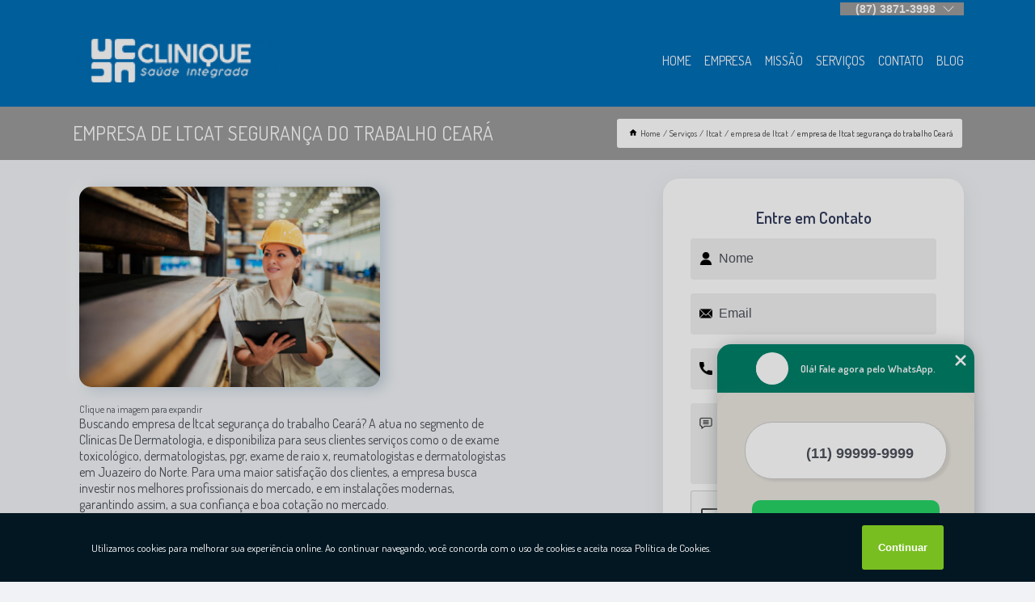

--- FILE ---
content_type: text/html; charset=utf-8
request_url: https://exames.cliniquesaude.com.br/ltcat/empresa-de-ltcat/empresa-de-ltcat-seguranca-do-trabalho-ceara
body_size: 14995
content:
<!DOCTYPE html>
<!--[if lt IE 7]>
<html class="no-js lt-ie9 lt-ie8 lt-ie7"> <![endif]-->
<!--[if IE 7]>
<html class="no-js lt-ie9 lt-ie8"> <![endif]-->
<!--[if IE 8]>
<html class="no-js lt-ie9"> <![endif]-->
<!--[if gt IE 8]><!-->
<html class="no-js" lang="pt-br"> <!--<![endif]-->
<head>

<!-- Google Tag Manager -->
<script>(function(w,d,s,l,i){w[l]=w[l]||[];w[l].push({'gtm.start':
        new Date().getTime(),event:'gtm.js'});var f=d.getElementsByTagName(s)[0],
        j=d.createElement(s),dl=l!='dataLayer'?'&l='+l:'';j.async=true;j.src=
        'https://www.googletagmanager.com/gtm.js?id='+i+dl;f.parentNode.insertBefore(j,f);
        })(window,document,'script','dataLayer','GTM-KBWNBW5');</script>
        <!-- End Google Tag Manager -->


<link rel="preconnect" href="https://fonts.googleapis.com">
  <link rel="preconnect" href="https://fonts.gstatic.com" crossorigin>

  <link rel="preload" href="https://exames.cliniquesaude.com.br/css/theme.css" as="style">
  <link rel="preload" href="https://exames.cliniquesaude.com.br/css/main.css" as="style">
      
  <title>Empresa de Ltcat Segurança do Trabalho Ceará - Empresa de Ltcat        - Clinique Saúde Integrada Exame Admissional em Juazeiro do Norte</title>
    <meta charset="utf-8">
    <link rel="shortcut icon" href="https://exames.cliniquesaude.com.br/imagens/favicon.ico">
    <base href="https://exames.cliniquesaude.com.br/">
            <meta name="google-site-verification" content="NlUFwwzv_9hb_iPna0Mftpk0CJlOLqmMjvNQbWp9dPc"/>
                <meta name="msvalidate.01" content="DCADF5EBCA288EB1BACCE4BA30DF813B"/>
    
        

    
      
    
    <meta name="keywords" content="empresa de ltcat">
    <meta name="viewport" content="width=device-width, initial-scale=1.0">
    <meta name="geo.position"
          content=";">
    <meta name="geo.region" content="">
    <meta name="geo.placename" content="">
    <meta name="ICBM"
          content=",">
    <meta name="robots" content="index,follow">
    <meta name="rating" content="General">
    <meta name="revisit-after" content="7 days">
    <meta name="author" content="Clinique Saúde Integrada">
    <meta property="og:region" content="Brasil">
    <meta property="og:title"
          content="Empresa de Ltcat Segurança do Trabalho Ceará - Empresa de Ltcat - Clinique Saúde Integrada Exame Admissional em Juazeiro do Norte">
    <meta property="og:type" content="article">
    <meta property="og:image"
          content="https://exames.cliniquesaude.com.br/imagens/logo.png">
    <meta property="og:url"
          content="https://exames.cliniquesaude.com.br/ltcat/empresa-de-ltcat/empresa-de-ltcat-seguranca-do-trabalho-ceara">
    <meta property="og:description" content="">
    <meta property="og:site_name" content="Clinique Saúde Integrada">
        <link rel="canonical" href="https://exames.cliniquesaude.com.br/ltcat/empresa-de-ltcat/empresa-de-ltcat-seguranca-do-trabalho-ceara">
    <link rel="stylesheet" href="https://exames.cliniquesaude.com.br/css/theme.css" >
    <link rel="stylesheet" href="https://exames.cliniquesaude.com.br/css/main.css" >
    
    
    <!-- Desenvolvido por BUSCA CLIENTES - www.buscaclientes.com.br -->
</head> 

<body data-pagina="9b2c81d8b99e88927682d3c687e7d897">

 <!-- Google Tag Manager (noscript) -->
 <noscript><iframe src="https://www.googletagmanager.com/ns.html?id=GTM-KBWNBW5"
        height="0" width="0" style="display:none;visibility:hidden"></iframe></noscript>
        <!-- End Google Tag Manager (noscript) -->

    <header>
          <!--  -->

  <!-- Inicio do Tell  -->
<div class="contact">

  <div class="wrapper">

    <div class="social-container">
      <ul class="social-icons">
      </ul>

    </div>

    <div class="tel">
      <div id="telefones">
        <p>(87) 3871-3998</p>
        <svg xmlns="http://www.w3.org/2000/svg" width="16" height="16" fill="currentColor" class="bi bi-chevron-down" viewBox="0 0 16 16">
        <path fill-rule="evenodd" d="M1.646 4.646a.5.5 0 0 1 .708 0L8 10.293l5.646-5.647a.5.5 0 0 1 .708.708l-6 6a.5.5 0 0 1-.708 0l-6-6a.5.5 0 0 1 0-.708z"/>
      </svg>
      </div>
      <div class="tel-dropdown">
       
        <p> (87) <span><a rel="nofollow" class="tel follow-click"
              data-origem="cabecalho-telefone-"
              title="Telefone  - Clinique Saúde Integrada"
              href="tel:+558738713998">3871-3998</a>
          </span></p><p> (87) <span><a rel="nofollow" class="tel follow-click"
              data-origem="cabecalho-telefone-2"
              title="Telefone 2 - Clinique Saúde Integrada"
              href="tel:+5587988021480">98802-1480</a>
          </span></p><p> (87) <span><a rel="nofollow" class="tel follow-click"
              data-origem="cabecalho-telefone-3"
              title="Telefone 3 - Clinique Saúde Integrada"
              href="tel:+558738713998">3871-3998</a>
          </span></p><p> (88) <span><a rel="nofollow" class="tel follow-click"
              data-origem="cabecalho-telefone-4"
              title="Telefone 4 - Clinique Saúde Integrada"
              href="tel:+558821413697">2141-3697</a>
          </span></p><p> (88) <span><a rel="nofollow" class="tel follow-click"
              data-origem="cabecalho-telefone-5"
              title="Telefone 5 - Clinique Saúde Integrada"
              href="tel:+5588988856633">98885-6633</a>
          </span></p>        
      </div>

    </div>

  </div>
</div>
<!-- Fim do tel -->
<!-- -->
<nav class="navbar">
    <!--  -->  
  <div class="logo">
    <a href="https://exames.cliniquesaude.com.br/" class="pagina-logo" data-area="paginaLogo"
      title="Clinique Saúde Integrada - Exame Admissional em Juazeiro do Norte">
      <img  src="https://exames.cliniquesaude.com.br/imagens/logo.png" width="250" height="200"
       title="Logo - Clinique Saúde Integrada"
        alt="Empresa de Ltcat Segurança do Trabalho Ceará - Empresa de Ltcat - Clinique Saúde Integrada">
    </a>
  </div>
  <!-- -->
  
  <div class="hamburguer">
    <span></span>
    <span></span>
    <span></span>
  </div>

  <ul class="menu">
            <li><a class="btn-home" data-area="paginaHome"        href="https://exames.cliniquesaude.com.br/"
        title="Home">Home</a></li>        <li><a         href="https://exames.cliniquesaude.com.br/empresa"
        title="Empresa">Empresa</a></li>        <li><a         href="https://exames.cliniquesaude.com.br/missao"
        title="Missão">Missão</a></li>        <li class="dropdown"><a         href="https://exames.cliniquesaude.com.br/servicos"
        title="Serviços">Serviços</a>                            <ul class="sub-menu hidden">                        <li class="dropdown"><a
                                href="https://exames.cliniquesaude.com.br/analises-clinicas"
                                title="análises clínicas">Análises clínicas</a>
                        
                        </li>                        <li class="dropdown"><a
                                href="https://exames.cliniquesaude.com.br/analises-toxicologicas-de-drogas"
                                title="análises toxicológicas de drogas">Análises toxicológicas de drogas</a>
                        
                        </li>                        <li class="dropdown"><a
                                href="https://exames.cliniquesaude.com.br/atestados-de-saude-ocupacional"
                                title="atestados de saúde ocupacional">Atestados de saúde ocupacional</a>
                        
                        </li>                        <li class="dropdown"><a
                                href="https://exames.cliniquesaude.com.br/clinicas-de-coleta-de-exames"
                                title="clínicas de coleta de exames">Clínicas de coleta de exames</a>
                        
                        </li>                        <li class="dropdown"><a
                                href="https://exames.cliniquesaude.com.br/dermatologistas"
                                title="dermatologistas">Dermatologistas</a>
                        
                        </li>                        <li class="dropdown"><a
                                href="https://exames.cliniquesaude.com.br/empresas-de-seguranca-do-trabalho"
                                title="empresas de segurança do trabalho">Empresas de segurança do trabalho</a>
                        
                        </li>                        <li class="dropdown"><a
                                href="https://exames.cliniquesaude.com.br/exames-admissionais"
                                title="exames admissionais">Exames admissionais</a>
                        
                        </li>                        <li class="dropdown"><a
                                href="https://exames.cliniquesaude.com.br/exames-de-imagens"
                                title="exames de imagens">Exames de imagens</a>
                        
                        </li>                        <li class="dropdown"><a
                                href="https://exames.cliniquesaude.com.br/exames-demissionais"
                                title="exames demissionais">Exames demissionais</a>
                        
                        </li>                        <li class="dropdown"><a
                                href="https://exames.cliniquesaude.com.br/exames-laboratoriais"
                                title="exames laboratoriais">Exames laboratoriais</a>
                        
                        </li>                        <li class="dropdown"><a
                                href="https://exames.cliniquesaude.com.br/exames-ocupacionais"
                                title="exames ocupacionais">Exames ocupacionais</a>
                        
                        </li>                        <li class="dropdown"><a
                                href="https://exames.cliniquesaude.com.br/exames-toxicologicos"
                                title="exames toxicológicos">Exames toxicológicos</a>
                        
                        </li>                        <li class="dropdown"><a
                                href="https://exames.cliniquesaude.com.br/exames-toxicologicos-para-funcionarios"
                                title="exames toxicológicos para funcionários">Exames toxicológicos para funcionários</a>
                        
                        </li>                        <li class="dropdown"><a
                                href="https://exames.cliniquesaude.com.br/ltcat"
                                title="ltcat">Ltcat</a>
                        
                        </li>                        <li class="dropdown"><a
                                href="https://exames.cliniquesaude.com.br/medicina-do-trabalho"
                                title="medicina do trabalho">Medicina do trabalho</a>
                        
                        </li>                        <li class="dropdown"><a
                                href="https://exames.cliniquesaude.com.br/medicos-mastologistas"
                                title="médicos mastologistas">Médicos mastologistas</a>
                        
                        </li>                        <li class="dropdown"><a
                                href="https://exames.cliniquesaude.com.br/medicos-nefrologistas"
                                title="médicos nefrologistas">Médicos nefrologistas</a>
                        
                        </li>                        <li class="dropdown"><a
                                href="https://exames.cliniquesaude.com.br/pgr"
                                title="pgr">Pgr</a>
                        
                        </li>                        <li class="dropdown"><a
                                href="https://exames.cliniquesaude.com.br/reumatologistas"
                                title="reumatologistas">Reumatologistas</a>
                        
                        </li>                        <li class="dropdown"><a
                                href="https://exames.cliniquesaude.com.br/saude-ocupacionais"
                                title="saúde ocupacionais">Saúde ocupacionais</a>
                        
                        </li></ul>
            </li>        <li><a         href="https://exames.cliniquesaude.com.br/contato"
        title="Contato">Contato</a></li>
  </ul>

</nav>
    </header>

    <main>
    <div class="wrapper" id="wrapper-category">
    <h1 class="title-wrapper">Empresa de Ltcat Segurança do Trabalho Ceará</h1>
        <div class="container">

<div id="breadcrumb">
		<ol itemscope itemtype="http://schema.org/BreadcrumbList">
								<li><img width="10" height="10" alt="svgImg" src="[data-uri]" style="
					    margin: 1px 4px 0;
					"/>
					<li itemprop="itemListElement" itemscope
						itemtype="http://schema.org/ListItem">
						<a itemprop="item" href="https://exames.cliniquesaude.com.br/">
							<span itemprop="name">Home</span></a>
						<meta itemprop="position" content="1"/>
					</li>
											<li itemprop="itemListElement" itemscope itemtype="http://schema.org/ListItem">
							<a itemprop="item"
							   href="https://exames.cliniquesaude.com.br/servicos">
								<span itemprop="name">Serviços</span></a>
							<meta itemprop="position" content="2"/>
						</li>
												<li itemprop="itemListElement" itemscope itemtype="http://schema.org/ListItem">
							<a itemprop="item"
							   href="https://exames.cliniquesaude.com.br/ltcat">
								<span itemprop="name">ltcat</span></a>
							<meta itemprop="position" content="3"/>
						</li>
												<li itemprop="itemListElement" itemscope itemtype="http://schema.org/ListItem">
							<a itemprop="item"
							   href="https://exames.cliniquesaude.com.br/empresa-de-ltcat">
								<span itemprop="name">empresa de ltcat</span></a>
							<meta itemprop="position" content="4"/>
						</li>
												<li><span>empresa de ltcat segurança do trabalho Ceará</span></li>
								</ol>
</div>

</div>

    </div>
        <div class="wrapper text">
            <article class="readMore">
           		<img class="imagem-pagina" src="https://exames.cliniquesaude.com.br/imagens/empresa-de-ltcat-seguranca-do-trabalho.jpg"
                    onclick="openmodal();"
                    id="imagem-"
                    alt="Empresa de Ltcat Segurança do Trabalho Ceará - Empresa de Ltcat"
                    title="Empresa de Ltcat Segurança do Trabalho Ceará - Empresa de Ltcat"
                    width="380" height="380"
                    >
                    <span style="
                        font-size: 12px;

                    ">Clique na imagem para expandir
                    </span>
                                Buscando empresa de ltcat segurança do trabalho Ceará? A  atua no segmento de Clínicas De Dermatologia, e disponibiliza para seus clientes serviços como o de exame toxicológico, dermatologistas, pgr, exame de raio x, reumatologistas e dermatologistas em Juazeiro do Norte. Para uma maior satisfação dos clientes, a empresa busca investir nos melhores profissionais do mercado, e em instalações modernas, garantindo assim, a sua confiança e boa cotação no mercado.<h2></h2><p></p> Executamos nossos serviços de forma Excelente e Qualificada. Com um atendimento diferenciado e cuidadoso, teremos o prazer de sanar suas dúvidas. Por isso, não deixe de entrar em contato para saber mais.            </article>



            <div class="collum-subject" style="max-width : 600px; margin-top: 20px;">
                <div class="formCotacao">
    <form action="https://exames.cliniquesaude.com.br/enviar-cotacao" id="formulario-cotacao" method="post">
        <div class="header">
            <h3>Entre em Contato</h3>
        </div>
        <input type="hidden" name="acao" value="cotacao">
        <input type="hidden" name="produto_nome" value="">
        <input class="url-atual" type="hidden" name="produto_url" value="">
        <input class="url-atual" type="hidden" name="produto_ref" value="">
        <input type="hidden" name="imagem" value="" />
        <input type="hidden" name="site" value="https://exames.cliniquesaude.com.br/" />
        <input type="hidden" name="email" value="comercial@cliniquesaude.com.br" />
                <input type="hidden" name="projeto" value="5881" />

        <div class="item-form" id="campos-formulario">
            
        <img  alt="user" width="16" height="16" src="https://exames.cliniquesaude.com.br/imagens/user.png" class= "icon-form">

            <input  type="text" name="nome" placeholder="Nome" required>
    
            <p class="error-message" id="erro_nome"></p>
            <img alt="mail" width="16" height="16" src="https://exames.cliniquesaude.com.br/imagens/email.png" class= "icon-form">

            <input  type="email" name="email_contato"
                placeholder="Email" required>
            <p class="error-message" id="erro_email_contato"></p>
            <img alt="tel" width="16" height="16" src="https://exames.cliniquesaude.com.br/imagens/call.png" class= "icon-form">

            <input  type="text" name="telefone"
                class="telefone" placeholder="Telefone" required>
            
            <p class="error-message" id="erro_telefone"></p>

            <p class="error-message" id="erro_palavra"></p>
        </div>

        <div class="item-form" id="mensagem-formulario">
        <img  alt="message" width="16" height="16" src="https://exames.cliniquesaude.com.br/imagens/comment.png" class= "icon-form">

            <textarea  name="mensagem"
                placeholder="Sua mensagem"></textarea>
            <p class="error-message" id="erro_mensagem"></p>
           
        </div>
        <div class="clear"></div>

        <div class="cta-formulario">
            <div class="seguranca-cta-formulario">
                <div class="item-cta">
                                        <div class="g-recaptcha" data-sitekey="6LcHBbMgAAAAAODiUCYizVWOc21IcqKaN77EkBtB">
                    </div>
                                    </div>
                <div class="item-cta">
                <button type="button" id="btn-enviar-cotacao" class="btn-verde">Enviar</button>

                    <img  loading="lazy" src="imagens/ajax-loader.gif"  class="image-loading" id="loader-ajax" alt="Aguarde..."
                        title="Aguarde..." style="display:none">
                </div>
            </div>
        </div>

        

    </form>
    </div>
    

    
            </div>



        </div>

        <div class="categorias">
            <div id="prova_social" class="prova_social owl-carousel owl-theme"><div class="item"><div class="review" itemscope itemtype="https://schema.org/Review"><div class="item_review" itemprop="itemReviewed" itemscope itemtype="https://schema.org/Organization"><span itemprop="name">Clinique Saúde Integrada</span></div><span itemprop="reviewRating" itemscope itemtype="https://schema.org/Rating"> <span class="ration" itemprop="ratingValue">5</span> </span> <b><span class="title" itemprop="name">"Recomendo!!"</span> </b><span itemprop="author" itemscope itemtype="https://schema.org/Person"> <span class="name" itemprop="name">Fernanda Paz</span> </span><span class="review_body" itemprop="reviewBody">Foi a Dra. Ylls Brilhante, a reumatologista, quem descobriu o meu problema de saúde porque eu já havia andado em vários médicos e ninguém sabia  o que eu tinha. Agora faço o meu acompanhamento mensal e não sinto mais dores.</span></div></div><div class="item"><div class="review" itemscope itemtype="https://schema.org/Review"><div class="item_review" itemprop="itemReviewed" itemscope itemtype="https://schema.org/Organization"><span itemprop="name">Clinique Saúde Integrada</span></div><span itemprop="reviewRating" itemscope itemtype="https://schema.org/Rating"> <span class="ration" itemprop="ratingValue">5</span> </span> <b><span class="title" itemprop="name">"Recomendo!!"</span> </b><span itemprop="author" itemscope itemtype="https://schema.org/Person"> <span class="name" itemprop="name">Francisco das Chagas</span> </span><span class="review_body" itemprop="reviewBody">A clinique sempre entrega os atestados ocupacional com rapidez. A equipe é bastante eficiente.</span></div></div><div class="item"><div class="review" itemscope itemtype="https://schema.org/Review"><div class="item_review" itemprop="itemReviewed" itemscope itemtype="https://schema.org/Organization"><span itemprop="name">Clinique Saúde Integrada</span></div><span itemprop="reviewRating" itemscope itemtype="https://schema.org/Rating"> <span class="ration" itemprop="ratingValue">5</span> </span> <b><span class="title" itemprop="name">"Recomendo!!"</span> </b><span itemprop="author" itemscope itemtype="https://schema.org/Person"> <span class="name" itemprop="name">Rodrigo Alencar</span> </span><span class="review_body" itemprop="reviewBody">Terceirizei o serviço de medicina e segurança do trabalho para Clinique e não tenho mais que me preocupar com isso, pois a Clinique me dar toda a segurança de um acompanhamento de boa qualidade. Por isso estão em crescimento na empresa.</span></div></div><div class="item"><div class="review" itemscope itemtype="https://schema.org/Review"><div class="item_review" itemprop="itemReviewed" itemscope itemtype="https://schema.org/Organization"><span itemprop="name">Clinique Saúde Integrada</span></div><span itemprop="reviewRating" itemscope itemtype="https://schema.org/Rating"> <span class="ration" itemprop="ratingValue">5</span> </span> <b><span class="title" itemprop="name">"Recomendo!!"</span> </b><span itemprop="author" itemscope itemtype="https://schema.org/Person"> <span class="name" itemprop="name">Luciano Barbosa</span> </span><span class="review_body" itemprop="reviewBody">O toxicológico mais barato e rápido da região, sem falar que a recepcionista nos atende com muito carinho e atenção.</span></div></div><div class="item"><div class="review" itemscope itemtype="https://schema.org/Review"><div class="item_review" itemprop="itemReviewed" itemscope itemtype="https://schema.org/Organization"><span itemprop="name">Clinique Saúde Integrada</span></div><span itemprop="reviewRating" itemscope itemtype="https://schema.org/Rating"> <span class="ration" itemprop="ratingValue">5</span> </span> <b><span class="title" itemprop="name">"Recomendo!!"</span> </b><span itemprop="author" itemscope itemtype="https://schema.org/Person"> <span class="name" itemprop="name">Gabriela Silva</span> </span><span class="review_body" itemprop="reviewBody">Fiz alguns exames laboratoriais na Clinique e fiquei impressionada com a rapidez do resultado. Parabéns!</span></div></div></div>        </div>

        <div class="categorias">
        
<h3 style="text-align: center">Pesquisas relacionadas</h3>

        <div id="owl-thumbs" class="owl-carousel owl-theme">
                <div class="item img-big">
            <figure>

            <a href="https://exames.cliniquesaude.com.br/ltcat/empresa-de-ltcat/laudo-tecnico-de-condicoes-ambientais-no-trabalho-contato-ceara" class="galeria-thumb"
               title="laudo técnico de condições ambientais no trabalho contato Ceará">
                <img loading="lazy" src="https://exames.cliniquesaude.com.br/imagens/thumb/laudo-tecnico-de-condicoes-ambientais-no-trabalho-contato.jpg" alt="laudo técnico de condições ambientais no trabalho contato Ceará"
                     title="laudo técnico de condições ambientais no trabalho contato Ceará" width="160" height="160"></a>

                     <figcaption> <h4>
                <a href="https://exames.cliniquesaude.com.br/ltcat/empresa-de-ltcat/laudo-tecnico-de-condicoes-ambientais-no-trabalho-contato-ceara" class="lightbox titulo-galeria"
                   title="laudo técnico de condições ambientais no trabalho contato Ceará">laudo técnico de condições ambientais no trabalho contato Ceará</a></h4>
                   </a></figcaption>
            
            </figure>
            
        </div>
    
                <div class="item img-big">
            <figure>

            <a href="https://exames.cliniquesaude.com.br/ltcat/empresa-de-ltcat/ltcat-ppra-contato-milagres" class="galeria-thumb"
               title="ltcat ppra contato Milagres">
                <img loading="lazy" src="https://exames.cliniquesaude.com.br/imagens/thumb/ltcat-ppra-contato.jpg" alt="ltcat ppra contato Milagres"
                     title="ltcat ppra contato Milagres" width="160" height="160"></a>

                     <figcaption> <h4>
                <a href="https://exames.cliniquesaude.com.br/ltcat/empresa-de-ltcat/ltcat-ppra-contato-milagres" class="lightbox titulo-galeria"
                   title="ltcat ppra contato Milagres">ltcat ppra contato Milagres</a></h4>
                   </a></figcaption>
            
            </figure>
            
        </div>
    
                <div class="item img-big">
            <figure>

            <a href="https://exames.cliniquesaude.com.br/ltcat/empresa-de-ltcat/laudo-ltcat-contato-barro" class="galeria-thumb"
               title="laudo ltcat contato Barro">
                <img loading="lazy" src="https://exames.cliniquesaude.com.br/imagens/thumb/laudo-ltcat-contato.jpg" alt="laudo ltcat contato Barro"
                     title="laudo ltcat contato Barro" width="160" height="160"></a>

                     <figcaption> <h4>
                <a href="https://exames.cliniquesaude.com.br/ltcat/empresa-de-ltcat/laudo-ltcat-contato-barro" class="lightbox titulo-galeria"
                   title="laudo ltcat contato Barro">laudo ltcat contato Barro</a></h4>
                   </a></figcaption>
            
            </figure>
            
        </div>
    
                <div class="item img-big">
            <figure>

            <a href="https://exames.cliniquesaude.com.br/ltcat/empresa-de-ltcat/empresa-de-laudo-tecnico-de-condicoes-ambientais-no-trabalho-campos-sales" class="galeria-thumb"
               title="empresa de laudo técnico de condições ambientais no trabalho Campos Sales">
                <img loading="lazy" src="https://exames.cliniquesaude.com.br/imagens/thumb/empresa-de-laudo-tecnico-de-condicoes-ambientais-no-trabalho.jpg" alt="empresa de laudo técnico de condições ambientais no trabalho Campos Sales"
                     title="empresa de laudo técnico de condições ambientais no trabalho Campos Sales" width="160" height="160"></a>

                     <figcaption> <h4>
                <a href="https://exames.cliniquesaude.com.br/ltcat/empresa-de-ltcat/empresa-de-laudo-tecnico-de-condicoes-ambientais-no-trabalho-campos-sales" class="lightbox titulo-galeria"
                   title="empresa de laudo técnico de condições ambientais no trabalho Campos Sales">empresa de laudo técnico de condições ambientais no trabalho Campos Sales</a></h4>
                   </a></figcaption>
            
            </figure>
            
        </div>
    
                <div class="item img-big">
            <figure>

            <a href="https://exames.cliniquesaude.com.br/ltcat/empresa-de-ltcat/elaborar-ltcat-assare" class="galeria-thumb"
               title="elaborar ltcat Assaré">
                <img loading="lazy" src="https://exames.cliniquesaude.com.br/imagens/thumb/elaborar-ltcat.jpg" alt="elaborar ltcat Assaré"
                     title="elaborar ltcat Assaré" width="160" height="160"></a>

                     <figcaption> <h4>
                <a href="https://exames.cliniquesaude.com.br/ltcat/empresa-de-ltcat/elaborar-ltcat-assare" class="lightbox titulo-galeria"
                   title="elaborar ltcat Assaré">elaborar ltcat Assaré</a></h4>
                   </a></figcaption>
            
            </figure>
            
        </div>
    
                <div class="item img-big">
            <figure>

            <a href="https://exames.cliniquesaude.com.br/ltcat/empresa-de-ltcat/empresa-de-ltcat-contato-tarrafas" class="galeria-thumb"
               title="empresa de ltcat contato Tarrafas">
                <img loading="lazy" src="https://exames.cliniquesaude.com.br/imagens/thumb/empresa-de-ltcat-contato.jpg" alt="empresa de ltcat contato Tarrafas"
                     title="empresa de ltcat contato Tarrafas" width="160" height="160"></a>

                     <figcaption> <h4>
                <a href="https://exames.cliniquesaude.com.br/ltcat/empresa-de-ltcat/empresa-de-ltcat-contato-tarrafas" class="lightbox titulo-galeria"
                   title="empresa de ltcat contato Tarrafas">empresa de ltcat contato Tarrafas</a></h4>
                   </a></figcaption>
            
            </figure>
            
        </div>
    
                <div class="item img-big">
            <figure>

            <a href="https://exames.cliniquesaude.com.br/ltcat/empresa-de-ltcat/elaboracao-ltcat-pajeu" class="galeria-thumb"
               title="elaboração ltcat Pajeú">
                <img loading="lazy" src="https://exames.cliniquesaude.com.br/imagens/thumb/elaboracao-ltcat.jpg" alt="elaboração ltcat Pajeú"
                     title="elaboração ltcat Pajeú" width="160" height="160"></a>

                     <figcaption> <h4>
                <a href="https://exames.cliniquesaude.com.br/ltcat/empresa-de-ltcat/elaboracao-ltcat-pajeu" class="lightbox titulo-galeria"
                   title="elaboração ltcat Pajeú">elaboração ltcat Pajeú</a></h4>
                   </a></figcaption>
            
            </figure>
            
        </div>
    
                <div class="item img-big">
            <figure>

            <a href="https://exames.cliniquesaude.com.br/ltcat/empresa-de-ltcat/implementar-ltcat-recife" class="galeria-thumb"
               title="implementar ltcat Recife">
                <img loading="lazy" src="https://exames.cliniquesaude.com.br/imagens/thumb/implementar-ltcat.jpg" alt="implementar ltcat Recife"
                     title="implementar ltcat Recife" width="160" height="160"></a>

                     <figcaption> <h4>
                <a href="https://exames.cliniquesaude.com.br/ltcat/empresa-de-ltcat/implementar-ltcat-recife" class="lightbox titulo-galeria"
                   title="implementar ltcat Recife">implementar ltcat Recife</a></h4>
                   </a></figcaption>
            
            </figure>
            
        </div>
    
                <div class="item img-big">
            <figure>

            <a href="https://exames.cliniquesaude.com.br/ltcat/empresa-de-ltcat/empresa-de-ltcat-ppra-tarrafas" class="galeria-thumb"
               title="empresa de ltcat ppra Tarrafas">
                <img loading="lazy" src="https://exames.cliniquesaude.com.br/imagens/thumb/empresa-de-ltcat-ppra.jpg" alt="empresa de ltcat ppra Tarrafas"
                     title="empresa de ltcat ppra Tarrafas" width="160" height="160"></a>

                     <figcaption> <h4>
                <a href="https://exames.cliniquesaude.com.br/ltcat/empresa-de-ltcat/empresa-de-ltcat-ppra-tarrafas" class="lightbox titulo-galeria"
                   title="empresa de ltcat ppra Tarrafas">empresa de ltcat ppra Tarrafas</a></h4>
                   </a></figcaption>
            
            </figure>
            
        </div>
    
                <div class="item img-big">
            <figure>

            <a href="https://exames.cliniquesaude.com.br/ltcat/empresa-de-ltcat/ltcat-seguranca-do-trabalho-contato-cabrobo" class="galeria-thumb"
               title="ltcat segurança do trabalho contato Cabrobó">
                <img loading="lazy" src="https://exames.cliniquesaude.com.br/imagens/thumb/ltcat-seguranca-do-trabalho-contato.jpg" alt="ltcat segurança do trabalho contato Cabrobó"
                     title="ltcat segurança do trabalho contato Cabrobó" width="160" height="160"></a>

                     <figcaption> <h4>
                <a href="https://exames.cliniquesaude.com.br/ltcat/empresa-de-ltcat/ltcat-seguranca-do-trabalho-contato-cabrobo" class="lightbox titulo-galeria"
                   title="ltcat segurança do trabalho contato Cabrobó">ltcat segurança do trabalho contato Cabrobó</a></h4>
                   </a></figcaption>
            
            </figure>
            
        </div>
    
            </div>

        </div>
        <div class="copyright">O conteúdo do texto
            "<strong>Empresa de Ltcat Segurança do Trabalho Ceará</strong>" é de direito reservado. Sua
            reprodução, parcial ou total, mesmo citando nossos links, é proibida sem a autorização do autor.
            Crime de violação de direito autoral &ndash; artigo 184 do Código Penal &ndash; <a
                title="Lei de direitos autorais" target="_blank"
                href="http://www.planalto.gov.br/Ccivil_03/Leis/L9610.htm" rel="noreferrer">Lei 9610/98 - Lei
                de direitos autorais</a>.
        </div>

    </main>
    </div><!-- .wrapper -->

    <div id="modal_img" hidden>
            <div class="ogranize_modal">
                <span onclick="closedmodal();"> X </span>
                <img class="showimg" src="https://exames.cliniquesaude.com.br/imagens/empresa-de-ltcat-seguranca-do-trabalho.jpg"
                alt="Empresa de Ltcat Segurança do Trabalho Ceará - Empresa de Ltcat"
                    title="Empresa de Ltcat Segurança do Trabalho Ceará - Empresa de Ltcat">
            </div>
    </div>

    <footer>
    <aside class="categorias-footer">
        <h2>
            <a href="https://exames.cliniquesaude.com.br/servicos"
                title="Serviços - Clinique Saúde Integrada Exame Admissional em Juazeiro do Norte">Serviços</a>
        </h2>
        <nav>
            <ul class="cssmenu" id="accordian">
                                <li class="dropdown">
                    <a class="dropdown-toggle" href="https://exames.cliniquesaude.com.br/analises-clinicas"
                        title="Análises Clínicas">Análises Clínicas</a>
                    <ul class="sub-menu subcategoria-menu">
                                                <li>
                            <a href="https://exames.cliniquesaude.com.br/analise-clinica-do-hemograma"
                                title="Análise Clínica do Hemograma">Análise Clínica do Hemograma</a>
                        </li>

                                                <li>
                            <a href="https://exames.cliniquesaude.com.br/analise-clinica-laboratorial"
                                title="Análise Clínica Laboratorial">Análise Clínica Laboratorial</a>
                        </li>

                                                <li>
                            <a href="https://exames.cliniquesaude.com.br/analise-clinica-para-exame-de-sangue"
                                title="Análise Clínica para Exame de Sangue">Análise Clínica para Exame de Sangue</a>
                        </li>

                                                <li>
                            <a href="https://exames.cliniquesaude.com.br/analise-clinica-popular"
                                title="Análise Clínica Popular">Análise Clínica Popular</a>
                        </li>

                                                <li>
                            <a href="https://exames.cliniquesaude.com.br/analise-clinica-que-atende-convenios"
                                title="Análise Clínica Que Atende Convênios">Análise Clínica Que Atende Convênios</a>
                        </li>

                                                <li>
                            <a href="https://exames.cliniquesaude.com.br/clinica-de-analise-laboratorial"
                                title="Clínica de Análise Laboratorial">Clínica de Análise Laboratorial</a>
                        </li>

                                                <li>
                            <a href="https://exames.cliniquesaude.com.br/clinica-de-analise-laboratorial-para-exame-de-creatina"
                                title="Clínica de Análise Laboratorial para Exame de Creatina">Clínica de Análise Laboratorial para Exame de Creatina</a>
                        </li>

                                                <li>
                            <a href="https://exames.cliniquesaude.com.br/clinica-de-analise-laboratorial-para-exame-de-glicose"
                                title="Clínica de Análise Laboratorial para Exame de Glicose">Clínica de Análise Laboratorial para Exame de Glicose</a>
                        </li>

                                                <li>
                            <a href="https://exames.cliniquesaude.com.br/clinica-de-analise-laboratorial-para-exame-de-sangue"
                                title="Clínica de Análise Laboratorial para Exame de Sangue">Clínica de Análise Laboratorial para Exame de Sangue</a>
                        </li>

                                                <li>
                            <a href="https://exames.cliniquesaude.com.br/clinica-de-analise-laboratorial-para-exame-de-sodio"
                                title="Clínica de Análise Laboratorial para Exame de Sódio">Clínica de Análise Laboratorial para Exame de Sódio</a>
                        </li>

                                                <li>
                            <a href="https://exames.cliniquesaude.com.br/clinica-de-analise-laboratorial-para-urocultura"
                                title="Clínica de Análise Laboratorial para Urocultura">Clínica de Análise Laboratorial para Urocultura</a>
                        </li>

                                                <li>
                            <a href="https://exames.cliniquesaude.com.br/laboratorio-de-analise-clinica-infantil"
                                title="Laboratório de Análise Clínica Infantil">Laboratório de Análise Clínica Infantil</a>
                        </li>

                                            </ul>
                </li>
                                <li class="dropdown">
                    <a class="dropdown-toggle" href="https://exames.cliniquesaude.com.br/analises-toxicologicas-de-drogas"
                        title="Análises Toxicológicas de Drogas">Análises Toxicológicas de Drogas</a>
                    <ul class="sub-menu subcategoria-menu">
                                                <li>
                            <a href="https://exames.cliniquesaude.com.br/analise-toxicologica-de-benzodiazepinicos"
                                title="Análise Toxicológica de Benzodiazepínicos">Análise Toxicológica de Benzodiazepínicos</a>
                        </li>

                                                <li>
                            <a href="https://exames.cliniquesaude.com.br/analise-toxicologica-de-cocaina"
                                title="Análise Toxicológica de Cocaína">Análise Toxicológica de Cocaína</a>
                        </li>

                                                <li>
                            <a href="https://exames.cliniquesaude.com.br/analise-toxicologica-de-codeina"
                                title="Análise Toxicológica de Codeína">Análise Toxicológica de Codeína</a>
                        </li>

                                                <li>
                            <a href="https://exames.cliniquesaude.com.br/analise-toxicologica-de-crack"
                                title="Análise Toxicológica de Crack">Análise Toxicológica de Crack</a>
                        </li>

                                                <li>
                            <a href="https://exames.cliniquesaude.com.br/analise-toxicologica-de-drogas-clt"
                                title="Análise Toxicológica de Drogas Clt">Análise Toxicológica de Drogas Clt</a>
                        </li>

                                                <li>
                            <a href="https://exames.cliniquesaude.com.br/analise-toxicologica-de-drogas-com-cabelo"
                                title="Análise Toxicológica de Drogas com Cabelo">Análise Toxicológica de Drogas com Cabelo</a>
                        </li>

                                                <li>
                            <a href="https://exames.cliniquesaude.com.br/analise-toxicologica-de-drogas-em-urina"
                                title="Análise Toxicológica de Drogas em Urina">Análise Toxicológica de Drogas em Urina</a>
                        </li>

                                                <li>
                            <a href="https://exames.cliniquesaude.com.br/analise-toxicologica-de-heroina"
                                title="Análise Toxicológica de Heroína">Análise Toxicológica de Heroína</a>
                        </li>

                                                <li>
                            <a href="https://exames.cliniquesaude.com.br/analise-toxicologica-de-morfina"
                                title="Análise Toxicológica de Morfina">Análise Toxicológica de Morfina</a>
                        </li>

                                                <li>
                            <a href="https://exames.cliniquesaude.com.br/analise-toxicologica-de-rebite"
                                title="Análise Toxicológica de Rebite">Análise Toxicológica de Rebite</a>
                        </li>

                                                <li>
                            <a href="https://exames.cliniquesaude.com.br/analise-toxicologica-de-extase"
                                title="Análise Toxicológica de êxtase">Análise Toxicológica de êxtase</a>
                        </li>

                                                <li>
                            <a href="https://exames.cliniquesaude.com.br/analise-toxicologica-para-drogas"
                                title="Análise Toxicológica para Drogas">Análise Toxicológica para Drogas</a>
                        </li>

                                            </ul>
                </li>
                                <li class="dropdown">
                    <a class="dropdown-toggle" href="https://exames.cliniquesaude.com.br/atestados-de-saude-ocupacional"
                        title="Atestados de Saúde Ocupacional">Atestados de Saúde Ocupacional</a>
                    <ul class="sub-menu subcategoria-menu">
                                                <li>
                            <a href="https://exames.cliniquesaude.com.br/atestado-de-saude-ocupacional"
                                title="Atestado de Saúde Ocupacional">Atestado de Saúde Ocupacional</a>
                        </li>

                                                <li>
                            <a href="https://exames.cliniquesaude.com.br/atestado-de-saude-ocupacional-admissional"
                                title="Atestado de Saúde Ocupacional Admissional">Atestado de Saúde Ocupacional Admissional</a>
                        </li>

                                                <li>
                            <a href="https://exames.cliniquesaude.com.br/atestado-de-saude-ocupacional-autonomo"
                                title="Atestado de Saúde Ocupacional Autônomo">Atestado de Saúde Ocupacional Autônomo</a>
                        </li>

                                                <li>
                            <a href="https://exames.cliniquesaude.com.br/atestado-de-saude-ocupacional-medico-do-trabalho"
                                title="Atestado de Saúde Ocupacional Médico do Trabalho">Atestado de Saúde Ocupacional Médico do Trabalho</a>
                        </li>

                                                <li>
                            <a href="https://exames.cliniquesaude.com.br/atestado-de-saude-ocupacional-para-estagiario"
                                title="Atestado de Saúde Ocupacional para Estagiário">Atestado de Saúde Ocupacional para Estagiário</a>
                        </li>

                                                <li>
                            <a href="https://exames.cliniquesaude.com.br/atestado-de-saude-ocupacional-para-manipuladores-de-alimentos"
                                title="Atestado de Saúde Ocupacional para Manipuladores de Alimentos">Atestado de Saúde Ocupacional para Manipuladores de Alimentos</a>
                        </li>

                                                <li>
                            <a href="https://exames.cliniquesaude.com.br/atestado-de-saude-ocupacional-para-mudanca-de-funcao"
                                title="Atestado de Saúde Ocupacional para Mudança de Função">Atestado de Saúde Ocupacional para Mudança de Função</a>
                        </li>

                                                <li>
                            <a href="https://exames.cliniquesaude.com.br/atestado-de-saude-ocupacional-para-retorno-ao-trabalho"
                                title="Atestado de Saúde Ocupacional para Retorno ao Trabalho">Atestado de Saúde Ocupacional para Retorno ao Trabalho</a>
                        </li>

                                                <li>
                            <a href="https://exames.cliniquesaude.com.br/atestado-de-saude-ocupacional-periodico"
                                title="Atestado de Saúde Ocupacional Periódico">Atestado de Saúde Ocupacional Periódico</a>
                        </li>

                                                <li>
                            <a href="https://exames.cliniquesaude.com.br/atestado-de-saude-ocupacional-trabalho"
                                title="Atestado de Saúde Ocupacional Trabalho">Atestado de Saúde Ocupacional Trabalho</a>
                        </li>

                                                <li>
                            <a href="https://exames.cliniquesaude.com.br/atestado-ocupacional-de-saude"
                                title="Atestado Ocupacional de Saúde">Atestado Ocupacional de Saúde</a>
                        </li>

                                                <li>
                            <a href="https://exames.cliniquesaude.com.br/atestado-saude-ocupacional-demissional"
                                title="Atestado Saúde Ocupacional Demissional">Atestado Saúde Ocupacional Demissional</a>
                        </li>

                                            </ul>
                </li>
                                <li class="dropdown">
                    <a class="dropdown-toggle" href="https://exames.cliniquesaude.com.br/clinicas-de-coleta-de-exames"
                        title="Clínicas de Coleta de Exames">Clínicas de Coleta de Exames</a>
                    <ul class="sub-menu subcategoria-menu">
                                                <li>
                            <a href="https://exames.cliniquesaude.com.br/clinica-de-coleta-de-amostras-para-exame"
                                title="Clínica de Coleta de Amostras para Exame">Clínica de Coleta de Amostras para Exame</a>
                        </li>

                                                <li>
                            <a href="https://exames.cliniquesaude.com.br/clinica-de-coleta-de-amostras-para-exames-toxicologicos"
                                title="Clínica de Coleta de Amostras para Exames Toxicológicos">Clínica de Coleta de Amostras para Exames Toxicológicos</a>
                        </li>

                                                <li>
                            <a href="https://exames.cliniquesaude.com.br/clinica-de-coleta-de-cabelo-para-exame"
                                title="Clínica de Coleta de Cabelo para Exame">Clínica de Coleta de Cabelo para Exame</a>
                        </li>

                                                <li>
                            <a href="https://exames.cliniquesaude.com.br/clinica-de-coleta-de-cabelo-para-exame-toxicologico"
                                title="Clínica de Coleta de Cabelo para Exame Toxicológico">Clínica de Coleta de Cabelo para Exame Toxicológico</a>
                        </li>

                                                <li>
                            <a href="https://exames.cliniquesaude.com.br/clinica-de-coleta-de-exame-para-contratacao"
                                title="Clínica de Coleta de Exame para Contratação">Clínica de Coleta de Exame para Contratação</a>
                        </li>

                                                <li>
                            <a href="https://exames.cliniquesaude.com.br/clinica-de-coleta-de-exame-para-renovacao-de-cnh"
                                title="Clínica de Coleta de Exame para Renovação de Cnh">Clínica de Coleta de Exame para Renovação de Cnh</a>
                        </li>

                                                <li>
                            <a href="https://exames.cliniquesaude.com.br/clinica-de-coleta-de-exame-toxicologico"
                                title="Clínica de Coleta de Exame Toxicológico">Clínica de Coleta de Exame Toxicológico</a>
                        </li>

                                                <li>
                            <a href="https://exames.cliniquesaude.com.br/clinica-de-coleta-de-exames-para-motorista"
                                title="Clínica de Coleta de Exames para Motorista">Clínica de Coleta de Exames para Motorista</a>
                        </li>

                                                <li>
                            <a href="https://exames.cliniquesaude.com.br/clinica-de-coleta-de-saliva-para-exame"
                                title="Clínica de Coleta de Saliva para Exame">Clínica de Coleta de Saliva para Exame</a>
                        </li>

                                                <li>
                            <a href="https://exames.cliniquesaude.com.br/clinica-de-coleta-de-saliva-para-exame-toxicologico"
                                title="Clínica de Coleta de Saliva para Exame Toxicológico">Clínica de Coleta de Saliva para Exame Toxicológico</a>
                        </li>

                                                <li>
                            <a href="https://exames.cliniquesaude.com.br/clinica-de-coleta-de-urina-para-exame"
                                title="Clínica de Coleta de Urina para Exame">Clínica de Coleta de Urina para Exame</a>
                        </li>

                                                <li>
                            <a href="https://exames.cliniquesaude.com.br/clinica-de-coleta-de-urina-para-exame-toxicologico"
                                title="Clínica de Coleta de Urina para Exame Toxicológico">Clínica de Coleta de Urina para Exame Toxicológico</a>
                        </li>

                                            </ul>
                </li>
                                <li class="dropdown">
                    <a class="dropdown-toggle" href="https://exames.cliniquesaude.com.br/dermatologistas"
                        title="Dermatologistas">Dermatologistas</a>
                    <ul class="sub-menu subcategoria-menu">
                                                <li>
                            <a href="https://exames.cliniquesaude.com.br/dermatologista"
                                title="Dermatologista">Dermatologista</a>
                        </li>

                                                <li>
                            <a href="https://exames.cliniquesaude.com.br/dermatologista-especialista-em-acne"
                                title="Dermatologista Especialista em Acne">Dermatologista Especialista em Acne</a>
                        </li>

                                                <li>
                            <a href="https://exames.cliniquesaude.com.br/dermatologista-especialista-em-cabelo"
                                title="Dermatologista Especialista em Cabelo">Dermatologista Especialista em Cabelo</a>
                        </li>

                                                <li>
                            <a href="https://exames.cliniquesaude.com.br/dermatologista-especialista-em-cicatriz"
                                title="Dermatologista Especialista em Cicatriz">Dermatologista Especialista em Cicatriz</a>
                        </li>

                                                <li>
                            <a href="https://exames.cliniquesaude.com.br/dermatologista-especialista-em-doencas-de-pele"
                                title="Dermatologista Especialista em Doenças de Pele">Dermatologista Especialista em Doenças de Pele</a>
                        </li>

                                                <li>
                            <a href="https://exames.cliniquesaude.com.br/dermatologista-especialista-em-mucosas"
                                title="Dermatologista Especialista em Mucosas">Dermatologista Especialista em Mucosas</a>
                        </li>

                                                <li>
                            <a href="https://exames.cliniquesaude.com.br/dermatologista-especialista-em-pelos"
                                title="Dermatologista Especialista em pelos">Dermatologista Especialista em pelos</a>
                        </li>

                                                <li>
                            <a href="https://exames.cliniquesaude.com.br/dermatologista-especialista-em-queda-de-cabelo"
                                title="Dermatologista Especialista em Queda de Cabelo">Dermatologista Especialista em Queda de Cabelo</a>
                        </li>

                                                <li>
                            <a href="https://exames.cliniquesaude.com.br/dermatologista-especialista-em-unha-encravada"
                                title="Dermatologista Especialista em Unha Encravada">Dermatologista Especialista em Unha Encravada</a>
                        </li>

                                                <li>
                            <a href="https://exames.cliniquesaude.com.br/dermatologista-especialista-em-unhas"
                                title="Dermatologista Especialista em Unhas">Dermatologista Especialista em Unhas</a>
                        </li>

                                                <li>
                            <a href="https://exames.cliniquesaude.com.br/dermatologista-juazeiro-do-norte"
                                title="Dermatologista Juazeiro do Norte">Dermatologista Juazeiro do Norte</a>
                        </li>

                                                <li>
                            <a href="https://exames.cliniquesaude.com.br/dermatologista-salgueiro"
                                title="Dermatologista Salgueiro">Dermatologista Salgueiro</a>
                        </li>

                                            </ul>
                </li>
                                <li class="dropdown">
                    <a class="dropdown-toggle" href="https://exames.cliniquesaude.com.br/empresas-de-seguranca-do-trabalho"
                        title="Empresas de Segurança do Trabalho">Empresas de Segurança do Trabalho</a>
                    <ul class="sub-menu subcategoria-menu">
                                                <li>
                            <a href="https://exames.cliniquesaude.com.br/comissao-interna-de-prevencao-do-trabalho"
                                title="Comissão Interna de Prevenção do Trabalho">Comissão Interna de Prevenção do Trabalho</a>
                        </li>

                                                <li>
                            <a href="https://exames.cliniquesaude.com.br/consultoria-de-seguranca-do-trabalho"
                                title="Consultoria de Segurança do Trabalho">Consultoria de Segurança do Trabalho</a>
                        </li>

                                                <li>
                            <a href="https://exames.cliniquesaude.com.br/empresa-de-higiene-e-seguranca-no-trabalho"
                                title="Empresa de Higiene e Segurança no Trabalho">Empresa de Higiene e Segurança no Trabalho</a>
                        </li>

                                                <li>
                            <a href="https://exames.cliniquesaude.com.br/empresa-de-seguranca-do-trabalho"
                                title="Empresa de Segurança do Trabalho">Empresa de Segurança do Trabalho</a>
                        </li>

                                                <li>
                            <a href="https://exames.cliniquesaude.com.br/empresa-de-seguranca-no-trabalho"
                                title="Empresa de Segurança no Trabalho">Empresa de Segurança no Trabalho</a>
                        </li>

                                                <li>
                            <a href="https://exames.cliniquesaude.com.br/empresa-para-seguranca-do-trabalho"
                                title="Empresa para Segurança do Trabalho">Empresa para Segurança do Trabalho</a>
                        </li>

                                                <li>
                            <a href="https://exames.cliniquesaude.com.br/empresa-seguranca-do-trabalho"
                                title="Empresa Segurança do Trabalho">Empresa Segurança do Trabalho</a>
                        </li>

                                                <li>
                            <a href="https://exames.cliniquesaude.com.br/prevencao-e-seguranca-no-trabalho-em-servico-de-saude"
                                title="Prevenção e Segurança no Trabalho em Serviço de Saúde">Prevenção e Segurança no Trabalho em Serviço de Saúde</a>
                        </li>

                                                <li>
                            <a href="https://exames.cliniquesaude.com.br/seguranca-e-saude-no-trabalho-em-servico-de-saude"
                                title="Segurança e Saúde no Trabalho em Serviço de Saúde">Segurança e Saúde no Trabalho em Serviço de Saúde</a>
                        </li>

                                                <li>
                            <a href="https://exames.cliniquesaude.com.br/seguranca-no-trabalho-em-servico-de-saude"
                                title="Segurança no Trabalho em Serviço de Saúde">Segurança no Trabalho em Serviço de Saúde</a>
                        </li>

                                                <li>
                            <a href="https://exames.cliniquesaude.com.br/servico-de-seguranca-do-trabalho"
                                title="Serviço de Segurança do Trabalho">Serviço de Segurança do Trabalho</a>
                        </li>

                                                <li>
                            <a href="https://exames.cliniquesaude.com.br/servico-para-seguranca-do-trabalho"
                                title="Serviço para Segurança do Trabalho">Serviço para Segurança do Trabalho</a>
                        </li>

                                            </ul>
                </li>
                                <li class="dropdown">
                    <a class="dropdown-toggle" href="https://exames.cliniquesaude.com.br/exames-admissionais"
                        title="Exames Admissionais">Exames Admissionais</a>
                    <ul class="sub-menu subcategoria-menu">
                                                <li>
                            <a href="https://exames.cliniquesaude.com.br/exame-admissional"
                                title="Exame Admissional">Exame Admissional</a>
                        </li>

                                                <li>
                            <a href="https://exames.cliniquesaude.com.br/exame-admissional-aso"
                                title="Exame Admissional Aso">Exame Admissional Aso</a>
                        </li>

                                                <li>
                            <a href="https://exames.cliniquesaude.com.br/exame-admissional-de-sangue"
                                title="Exame Admissional de Sangue">Exame Admissional de Sangue</a>
                        </li>

                                                <li>
                            <a href="https://exames.cliniquesaude.com.br/exame-admissional-e-demissional"
                                title="Exame Admissional e Demissional">Exame Admissional e Demissional</a>
                        </li>

                                                <li>
                            <a href="https://exames.cliniquesaude.com.br/exame-admissional-toxicologico-para-habilitacao"
                                title="Exame Admissional Toxicológico para Habilitação">Exame Admissional Toxicológico para Habilitação</a>
                        </li>

                                                <li>
                            <a href="https://exames.cliniquesaude.com.br/exame-clinico-admissional"
                                title="Exame Clínico Admissional">Exame Clínico Admissional</a>
                        </li>

                                                <li>
                            <a href="https://exames.cliniquesaude.com.br/exame-de-admissao"
                                title="Exame de Admissão">Exame de Admissão</a>
                        </li>

                                                <li>
                            <a href="https://exames.cliniquesaude.com.br/exame-de-sangue-admissional"
                                title="Exame de Sangue Admissional">Exame de Sangue Admissional</a>
                        </li>

                                                <li>
                            <a href="https://exames.cliniquesaude.com.br/exame-medico-admissional"
                                title="Exame Médico Admissional">Exame Médico Admissional</a>
                        </li>

                                                <li>
                            <a href="https://exames.cliniquesaude.com.br/exame-ocupacional-admissional"
                                title="Exame Ocupacional Admissional">Exame Ocupacional Admissional</a>
                        </li>

                                                <li>
                            <a href="https://exames.cliniquesaude.com.br/exame-pre-admissional"
                                title="Exame Pré Admissional">Exame Pré Admissional</a>
                        </li>

                                                <li>
                            <a href="https://exames.cliniquesaude.com.br/exame-toxicologico-admissional-clt"
                                title="Exame Toxicológico Admissional Clt">Exame Toxicológico Admissional Clt</a>
                        </li>

                                            </ul>
                </li>
                                <li class="dropdown">
                    <a class="dropdown-toggle" href="https://exames.cliniquesaude.com.br/exames-de-imagens"
                        title="Exames de Imagens">Exames de Imagens</a>
                    <ul class="sub-menu subcategoria-menu">
                                                <li>
                            <a href="https://exames.cliniquesaude.com.br/exame-de-imagem"
                                title="Exame de Imagem">Exame de Imagem</a>
                        </li>

                                                <li>
                            <a href="https://exames.cliniquesaude.com.br/exame-de-imagem-da-coluna"
                                title="Exame de Imagem da Coluna">Exame de Imagem da Coluna</a>
                        </li>

                                                <li>
                            <a href="https://exames.cliniquesaude.com.br/exame-de-imagem-juazeiro-do-norte"
                                title="Exame de Imagem Juazeiro do Norte">Exame de Imagem Juazeiro do Norte</a>
                        </li>

                                                <li>
                            <a href="https://exames.cliniquesaude.com.br/exame-de-imagem-pulmao"
                                title="Exame de Imagem Pulmão">Exame de Imagem Pulmão</a>
                        </li>

                                                <li>
                            <a href="https://exames.cliniquesaude.com.br/exame-de-imagem-salgueiro"
                                title="Exame de Imagem Salgueiro">Exame de Imagem Salgueiro</a>
                        </li>

                                                <li>
                            <a href="https://exames.cliniquesaude.com.br/exame-de-imagem-ultrassom"
                                title="Exame de Imagem Ultrassom">Exame de Imagem Ultrassom</a>
                        </li>

                                                <li>
                            <a href="https://exames.cliniquesaude.com.br/exame-de-radiografia"
                                title="Exame de Radiografia">Exame de Radiografia</a>
                        </li>

                                                <li>
                            <a href="https://exames.cliniquesaude.com.br/exame-de-raio-x"
                                title="Exame de Raio X">Exame de Raio X</a>
                        </li>

                                                <li>
                            <a href="https://exames.cliniquesaude.com.br/exame-de-ressonancia"
                                title="Exame de Ressonância">Exame de Ressonância</a>
                        </li>

                                                <li>
                            <a href="https://exames.cliniquesaude.com.br/exame-de-ressonancia-magnetica"
                                title="Exame de Ressonância Magnética">Exame de Ressonância Magnética</a>
                        </li>

                                                <li>
                            <a href="https://exames.cliniquesaude.com.br/exame-de-ultrassom"
                                title="Exame de Ultrassom">Exame de Ultrassom</a>
                        </li>

                                                <li>
                            <a href="https://exames.cliniquesaude.com.br/exame-de-ultrassonografia"
                                title="Exame de Ultrassonografia">Exame de Ultrassonografia</a>
                        </li>

                                            </ul>
                </li>
                                <li class="dropdown">
                    <a class="dropdown-toggle" href="https://exames.cliniquesaude.com.br/exames-demissionais"
                        title="Exames Demissionais">Exames Demissionais</a>
                    <ul class="sub-menu subcategoria-menu">
                                                <li>
                            <a href="https://exames.cliniquesaude.com.br/clinica-para-exame-demissional"
                                title="Clínica para Exame Demissional">Clínica para Exame Demissional</a>
                        </li>

                                                <li>
                            <a href="https://exames.cliniquesaude.com.br/exame-demissional-de-funcionario"
                                title="Exame Demissional de Funcionário">Exame Demissional de Funcionário</a>
                        </li>

                                                <li>
                            <a href="https://exames.cliniquesaude.com.br/exame-demissional-de-motorista"
                                title="Exame Demissional de Motorista">Exame Demissional de Motorista</a>
                        </li>

                                                <li>
                            <a href="https://exames.cliniquesaude.com.br/exame-demissional-para-colaboradores"
                                title="Exame Demissional para Colaboradores">Exame Demissional para Colaboradores</a>
                        </li>

                                                <li>
                            <a href="https://exames.cliniquesaude.com.br/exame-demissional-para-funcionarios"
                                title="Exame Demissional para Funcionários">Exame Demissional para Funcionários</a>
                        </li>

                                                <li>
                            <a href="https://exames.cliniquesaude.com.br/exame-demissional-para-homologacao"
                                title="Exame Demissional para Homologação">Exame Demissional para Homologação</a>
                        </li>

                                                <li>
                            <a href="https://exames.cliniquesaude.com.br/exame-demissional-para-motorista"
                                title="Exame Demissional para Motorista">Exame Demissional para Motorista</a>
                        </li>

                                                <li>
                            <a href="https://exames.cliniquesaude.com.br/exame-demissional-particular"
                                title="Exame Demissional Particular">Exame Demissional Particular</a>
                        </li>

                                                <li>
                            <a href="https://exames.cliniquesaude.com.br/exame-laboratorial-demissional"
                                title="Exame Laboratorial Demissional">Exame Laboratorial Demissional</a>
                        </li>

                                                <li>
                            <a href="https://exames.cliniquesaude.com.br/exame-medico-demissional"
                                title="Exame Médico Demissional">Exame Médico Demissional</a>
                        </li>

                                                <li>
                            <a href="https://exames.cliniquesaude.com.br/laboratorio-de-exame-demissao"
                                title="Laboratório de Exame Demissão">Laboratório de Exame Demissão</a>
                        </li>

                                                <li>
                            <a href="https://exames.cliniquesaude.com.br/laboratorio-para-exame-demissional"
                                title="Laboratório para Exame Demissional">Laboratório para Exame Demissional</a>
                        </li>

                                            </ul>
                </li>
                                <li class="dropdown">
                    <a class="dropdown-toggle" href="https://exames.cliniquesaude.com.br/exames-laboratoriais"
                        title="Exames Laboratoriais">Exames Laboratoriais</a>
                    <ul class="sub-menu subcategoria-menu">
                                                <li>
                            <a href="https://exames.cliniquesaude.com.br/exame-laboratorial-amilase"
                                title="Exame Laboratorial Amilase">Exame Laboratorial Amilase</a>
                        </li>

                                                <li>
                            <a href="https://exames.cliniquesaude.com.br/exame-laboratorial-beta-hcg"
                                title="Exame Laboratorial Beta Hcg">Exame Laboratorial Beta Hcg</a>
                        </li>

                                                <li>
                            <a href="https://exames.cliniquesaude.com.br/exame-laboratorial-creatinina"
                                title="Exame Laboratorial Creatinina">Exame Laboratorial Creatinina</a>
                        </li>

                                                <li>
                            <a href="https://exames.cliniquesaude.com.br/exame-laboratorial-de-creatinina"
                                title="Exame Laboratorial de Creatinina">Exame Laboratorial de Creatinina</a>
                        </li>

                                                <li>
                            <a href="https://exames.cliniquesaude.com.br/exame-laboratorial-de-hemograma"
                                title="Exame Laboratorial de Hemograma">Exame Laboratorial de Hemograma</a>
                        </li>

                                                <li>
                            <a href="https://exames.cliniquesaude.com.br/exame-laboratorial-de-hormonio"
                                title="Exame Laboratorial de Hormônio">Exame Laboratorial de Hormônio</a>
                        </li>

                                                <li>
                            <a href="https://exames.cliniquesaude.com.br/exame-laboratorial-de-rotina"
                                title="Exame Laboratorial de Rotina">Exame Laboratorial de Rotina</a>
                        </li>

                                                <li>
                            <a href="https://exames.cliniquesaude.com.br/exame-laboratorial-de-sangue"
                                title="Exame Laboratorial de Sangue">Exame Laboratorial de Sangue</a>
                        </li>

                                                <li>
                            <a href="https://exames.cliniquesaude.com.br/exame-laboratorial-hepatite"
                                title="Exame Laboratorial Hepatite">Exame Laboratorial Hepatite</a>
                        </li>

                                                <li>
                            <a href="https://exames.cliniquesaude.com.br/exame-laboratorial-hipotireoidismo"
                                title="Exame Laboratorial Hipotireoidismo">Exame Laboratorial Hipotireoidismo</a>
                        </li>

                                                <li>
                            <a href="https://exames.cliniquesaude.com.br/exame-laboratorial-para-check-up"
                                title="Exame Laboratorial para Check Up">Exame Laboratorial para Check Up</a>
                        </li>

                                                <li>
                            <a href="https://exames.cliniquesaude.com.br/exame-laboratorial-para-tireoide"
                                title="Exame Laboratorial para Tireóide">Exame Laboratorial para Tireóide</a>
                        </li>

                                            </ul>
                </li>
                                <li class="dropdown">
                    <a class="dropdown-toggle" href="https://exames.cliniquesaude.com.br/exames-ocupacionais"
                        title="Exames Ocupacionais">Exames Ocupacionais</a>
                    <ul class="sub-menu subcategoria-menu">
                                                <li>
                            <a href="https://exames.cliniquesaude.com.br/aso-ocupacional"
                                title="Aso Ocupacional">Aso Ocupacional</a>
                        </li>

                                                <li>
                            <a href="https://exames.cliniquesaude.com.br/exame-clinico-ocupacional"
                                title="Exame Clínico Ocupacional">Exame Clínico Ocupacional</a>
                        </li>

                                                <li>
                            <a href="https://exames.cliniquesaude.com.br/exame-de-saude-ocupacional"
                                title="Exame de Saúde Ocupacional">Exame de Saúde Ocupacional</a>
                        </li>

                                                <li>
                            <a href="https://exames.cliniquesaude.com.br/exame-medico-ocupacional"
                                title="Exame Médico Ocupacional">Exame Médico Ocupacional</a>
                        </li>

                                                <li>
                            <a href="https://exames.cliniquesaude.com.br/exame-ocupacional"
                                title="Exame Ocupacional">Exame Ocupacional</a>
                        </li>

                                                <li>
                            <a href="https://exames.cliniquesaude.com.br/exame-ocupacional-aso"
                                title="Exame Ocupacional Aso">Exame Ocupacional Aso</a>
                        </li>

                                                <li>
                            <a href="https://exames.cliniquesaude.com.br/exame-ocupacional-medico"
                                title="Exame Ocupacional Médico">Exame Ocupacional Médico</a>
                        </li>

                                                <li>
                            <a href="https://exames.cliniquesaude.com.br/exame-ocupacional-para-admissao"
                                title="Exame Ocupacional para Admissão">Exame Ocupacional para Admissão</a>
                        </li>

                                                <li>
                            <a href="https://exames.cliniquesaude.com.br/exame-ocupacional-periodico"
                                title="Exame Ocupacional Periódico">Exame Ocupacional Periódico</a>
                        </li>

                                                <li>
                            <a href="https://exames.cliniquesaude.com.br/exame-ocupacional-toxicologico-para-motorista"
                                title="Exame Ocupacional Toxicológico para Motorista">Exame Ocupacional Toxicológico para Motorista</a>
                        </li>

                                                <li>
                            <a href="https://exames.cliniquesaude.com.br/exame-periodico-ocupacional"
                                title="Exame Periódico Ocupacional">Exame Periódico Ocupacional</a>
                        </li>

                                                <li>
                            <a href="https://exames.cliniquesaude.com.br/exame-saude-ocupacional"
                                title="Exame Saúde Ocupacional">Exame Saúde Ocupacional</a>
                        </li>

                                            </ul>
                </li>
                                <li class="dropdown">
                    <a class="dropdown-toggle" href="https://exames.cliniquesaude.com.br/exames-toxicologicos"
                        title="Exames Toxicológicos">Exames Toxicológicos</a>
                    <ul class="sub-menu subcategoria-menu">
                                                <li>
                            <a href="https://exames.cliniquesaude.com.br/exame-de-sangue-para-identificar-droga"
                                title="Exame de Sangue para Identificar Droga">Exame de Sangue para Identificar Droga</a>
                        </li>

                                                <li>
                            <a href="https://exames.cliniquesaude.com.br/exame-de-sangue-toxicologico"
                                title="Exame de Sangue Toxicológico">Exame de Sangue Toxicológico</a>
                        </li>

                                                <li>
                            <a href="https://exames.cliniquesaude.com.br/exame-toxicologico"
                                title="Exame Toxicológico">Exame Toxicológico</a>
                        </li>

                                                <li>
                            <a href="https://exames.cliniquesaude.com.br/exame-toxicologico-cnh"
                                title="Exame Toxicológico Cnh">Exame Toxicológico Cnh</a>
                        </li>

                                                <li>
                            <a href="https://exames.cliniquesaude.com.br/exame-toxicologico-juazeiro-do-norte"
                                title="Exame Toxicológico Juazeiro do Norte">Exame Toxicológico Juazeiro do Norte</a>
                        </li>

                                                <li>
                            <a href="https://exames.cliniquesaude.com.br/exame-toxicologico-para-cnh"
                                title="Exame Toxicológico para Cnh">Exame Toxicológico para Cnh</a>
                        </li>

                                                <li>
                            <a href="https://exames.cliniquesaude.com.br/exame-toxicologico-para-habilitacao"
                                title="Exame Toxicológico para Habilitação">Exame Toxicológico para Habilitação</a>
                        </li>

                                                <li>
                            <a href="https://exames.cliniquesaude.com.br/exame-toxicologico-para-motorista"
                                title="Exame Toxicológico para Motorista">Exame Toxicológico para Motorista</a>
                        </li>

                                                <li>
                            <a href="https://exames.cliniquesaude.com.br/exame-toxicologico-para-renovacao-de-cnh"
                                title="Exame Toxicológico para Renovação de Cnh">Exame Toxicológico para Renovação de Cnh</a>
                        </li>

                                                <li>
                            <a href="https://exames.cliniquesaude.com.br/exame-toxicologico-periodico"
                                title="Exame Toxicológico Periódico">Exame Toxicológico Periódico</a>
                        </li>

                                                <li>
                            <a href="https://exames.cliniquesaude.com.br/exame-toxicologico-renovacao-cnh"
                                title="Exame Toxicológico Renovação Cnh">Exame Toxicológico Renovação Cnh</a>
                        </li>

                                                <li>
                            <a href="https://exames.cliniquesaude.com.br/exame-toxicologico-salgueiro"
                                title="Exame Toxicológico Salgueiro">Exame Toxicológico Salgueiro</a>
                        </li>

                                            </ul>
                </li>
                                <li class="dropdown">
                    <a class="dropdown-toggle" href="https://exames.cliniquesaude.com.br/exames-toxicologicos-para-funcionarios"
                        title="Exames Toxicológicos para Funcionários">Exames Toxicológicos para Funcionários</a>
                    <ul class="sub-menu subcategoria-menu">
                                                <li>
                            <a href="https://exames.cliniquesaude.com.br/clinica-de-exame-toxicologico-para-colaborador"
                                title="Clínica de Exame Toxicológico para Colaborador">Clínica de Exame Toxicológico para Colaborador</a>
                        </li>

                                                <li>
                            <a href="https://exames.cliniquesaude.com.br/clinica-de-exame-toxicologico-para-funcionario"
                                title="Clínica de Exame Toxicológico para Funcionário">Clínica de Exame Toxicológico para Funcionário</a>
                        </li>

                                                <li>
                            <a href="https://exames.cliniquesaude.com.br/exame-para-colaborador-toxicologico"
                                title="Exame para Colaborador Toxicológico">Exame para Colaborador Toxicológico</a>
                        </li>

                                                <li>
                            <a href="https://exames.cliniquesaude.com.br/exame-para-funcionario-toxicologico"
                                title="Exame para Funcionário Toxicológico">Exame para Funcionário Toxicológico</a>
                        </li>

                                                <li>
                            <a href="https://exames.cliniquesaude.com.br/exame-para-mudanca-de-cargo-toxicologico"
                                title="Exame para Mudança de Cargo Toxicológico">Exame para Mudança de Cargo Toxicológico</a>
                        </li>

                                                <li>
                            <a href="https://exames.cliniquesaude.com.br/exame-toxicologico-para-colaborador"
                                title="Exame Toxicológico para Colaborador">Exame Toxicológico para Colaborador</a>
                        </li>

                                                <li>
                            <a href="https://exames.cliniquesaude.com.br/exame-toxicologico-para-funcionario"
                                title="Exame Toxicológico para Funcionário">Exame Toxicológico para Funcionário</a>
                        </li>

                                                <li>
                            <a href="https://exames.cliniquesaude.com.br/exame-toxicologico-para-mudanca-de-cargo"
                                title="Exame Toxicológico para Mudança de Cargo">Exame Toxicológico para Mudança de Cargo</a>
                        </li>

                                                <li>
                            <a href="https://exames.cliniquesaude.com.br/exame-toxicologico-para-mudanca-de-funcao"
                                title="Exame Toxicológico para Mudança de Função">Exame Toxicológico para Mudança de Função</a>
                        </li>

                                                <li>
                            <a href="https://exames.cliniquesaude.com.br/exame-toxicologico-para-promocao"
                                title="Exame Toxicológico para Promoção">Exame Toxicológico para Promoção</a>
                        </li>

                                                <li>
                            <a href="https://exames.cliniquesaude.com.br/laboratorio-toxicologico-para-colaborador"
                                title="Laboratório Toxicológico para Colaborador">Laboratório Toxicológico para Colaborador</a>
                        </li>

                                                <li>
                            <a href="https://exames.cliniquesaude.com.br/laboratorio-toxicologico-para-funcionarios"
                                title="Laboratório Toxicológico para Funcionários">Laboratório Toxicológico para Funcionários</a>
                        </li>

                                            </ul>
                </li>
                                <li class="dropdown">
                    <a class="dropdown-toggle" href="https://exames.cliniquesaude.com.br/ltcat"
                        title="Ltcat">Ltcat</a>
                    <ul class="sub-menu subcategoria-menu">
                                                <li>
                            <a href="https://exames.cliniquesaude.com.br/elaboracao-ltcat"
                                title="Elaboração Ltcat">Elaboração Ltcat</a>
                        </li>

                                                <li>
                            <a href="https://exames.cliniquesaude.com.br/elaborar-ltcat"
                                title="Elaborar Ltcat">Elaborar Ltcat</a>
                        </li>

                                                <li>
                            <a href="https://exames.cliniquesaude.com.br/empresa-de-ltcat"
                                title="Empresa de Ltcat">Empresa de Ltcat</a>
                        </li>

                                                <li>
                            <a href="https://exames.cliniquesaude.com.br/implementacao-de-ltcat"
                                title="Implementação de Ltcat">Implementação de Ltcat</a>
                        </li>

                                                <li>
                            <a href="https://exames.cliniquesaude.com.br/implementar-ltcat"
                                title="Implementar Ltcat">Implementar Ltcat</a>
                        </li>

                                                <li>
                            <a href="https://exames.cliniquesaude.com.br/laudo-ltcat"
                                title="Laudo Ltcat">Laudo Ltcat</a>
                        </li>

                                                <li>
                            <a href="https://exames.cliniquesaude.com.br/laudo-tecnico-de-condicoes-ambientais-no-trabalho"
                                title="Laudo Técnico de Condições Ambientais no Trabalho">Laudo Técnico de Condições Ambientais no Trabalho</a>
                        </li>

                                                <li>
                            <a href="https://exames.cliniquesaude.com.br/ltcat-e-pgr"
                                title="Ltcat e Pgr">Ltcat e Pgr</a>
                        </li>

                                                <li>
                            <a href="https://exames.cliniquesaude.com.br/ltcat-para-empresas"
                                title="Ltcat para Empresas">Ltcat para Empresas</a>
                        </li>

                                                <li>
                            <a href="https://exames.cliniquesaude.com.br/ltcat-ppra"
                                title="Ltcat Ppra">Ltcat Ppra</a>
                        </li>

                                                <li>
                            <a href="https://exames.cliniquesaude.com.br/ltcat-seguranca-do-trabalho"
                                title="Ltcat Segurança do Trabalho">Ltcat Segurança do Trabalho</a>
                        </li>

                                                <li>
                            <a href="https://exames.cliniquesaude.com.br/ltcat-seguranca-no-trabalho"
                                title="Ltcat Segurança no Trabalho">Ltcat Segurança no Trabalho</a>
                        </li>

                                            </ul>
                </li>
                                <li class="dropdown">
                    <a class="dropdown-toggle" href="https://exames.cliniquesaude.com.br/medicina-do-trabalho"
                        title="Medicina do Trabalho">Medicina do Trabalho</a>
                    <ul class="sub-menu subcategoria-menu">
                                                <li>
                            <a href="https://exames.cliniquesaude.com.br/centro-de-medicina-do-trabalho"
                                title="Centro de Medicina do Trabalho">Centro de Medicina do Trabalho</a>
                        </li>

                                                <li>
                            <a href="https://exames.cliniquesaude.com.br/clinica-de-medicina-do-trabalho"
                                title="Clínica de Medicina do Trabalho">Clínica de Medicina do Trabalho</a>
                        </li>

                                                <li>
                            <a href="https://exames.cliniquesaude.com.br/medicina-do-trabalho-aso"
                                title="Medicina do Trabalho Aso">Medicina do Trabalho Aso</a>
                        </li>

                                                <li>
                            <a href="https://exames.cliniquesaude.com.br/medicina-do-trabalho-exame"
                                title="Medicina do Trabalho Exame">Medicina do Trabalho Exame</a>
                        </li>

                                                <li>
                            <a href="https://exames.cliniquesaude.com.br/medicina-do-trabalho-exame-admissional"
                                title="Medicina do Trabalho Exame Admissional">Medicina do Trabalho Exame Admissional</a>
                        </li>

                                                <li>
                            <a href="https://exames.cliniquesaude.com.br/medicina-e-seguranca-do-trabalho"
                                title="Medicina e Segurança do Trabalho">Medicina e Segurança do Trabalho</a>
                        </li>

                                                <li>
                            <a href="https://exames.cliniquesaude.com.br/medicina-e-seguranca-no-trabalho"
                                title="Medicina e Segurança no Trabalho">Medicina e Segurança no Trabalho</a>
                        </li>

                                                <li>
                            <a href="https://exames.cliniquesaude.com.br/medicina-no-trabalho"
                                title="Medicina no Trabalho">Medicina no Trabalho</a>
                        </li>

                                                <li>
                            <a href="https://exames.cliniquesaude.com.br/medicina-seguranca-do-trabalho"
                                title="Medicina Segurança do Trabalho">Medicina Segurança do Trabalho</a>
                        </li>

                                                <li>
                            <a href="https://exames.cliniquesaude.com.br/medicina-trabalho"
                                title="Medicina Trabalho">Medicina Trabalho</a>
                        </li>

                                                <li>
                            <a href="https://exames.cliniquesaude.com.br/seguranca-e-medicina-no-trabalho"
                                title="Segurança e Medicina no Trabalho">Segurança e Medicina no Trabalho</a>
                        </li>

                                                <li>
                            <a href="https://exames.cliniquesaude.com.br/servico-de-medicina-do-trabalho"
                                title="Serviço de Medicina do Trabalho">Serviço de Medicina do Trabalho</a>
                        </li>

                                            </ul>
                </li>
                                <li class="dropdown">
                    <a class="dropdown-toggle" href="https://exames.cliniquesaude.com.br/medicos-mastologistas"
                        title="Médicos Mastologistas">Médicos Mastologistas</a>
                    <ul class="sub-menu subcategoria-menu">
                                                <li>
                            <a href="https://exames.cliniquesaude.com.br/medico-com-especialidade-mastologista"
                                title="Médico com Especialidade Mastologista">Médico com Especialidade Mastologista</a>
                        </li>

                                                <li>
                            <a href="https://exames.cliniquesaude.com.br/medico-mastologista"
                                title="Médico Mastologista">Médico Mastologista</a>
                        </li>

                                                <li>
                            <a href="https://exames.cliniquesaude.com.br/medico-mastologista-cancer-de-mama"
                                title="Médico Mastologista Câncer de Mama">Médico Mastologista Câncer de Mama</a>
                        </li>

                                                <li>
                            <a href="https://exames.cliniquesaude.com.br/medico-mastologista-especialista-em-mama"
                                title="Médico Mastologista Especialista em Mama">Médico Mastologista Especialista em Mama</a>
                        </li>

                                                <li>
                            <a href="https://exames.cliniquesaude.com.br/medico-mastologista-infantil"
                                title="Médico Mastologista Infantil">Médico Mastologista Infantil</a>
                        </li>

                                                <li>
                            <a href="https://exames.cliniquesaude.com.br/medico-mastologista-juazeiro-do-norte"
                                title="Médico Mastologista Juazeiro do Norte">Médico Mastologista Juazeiro do Norte</a>
                        </li>

                                                <li>
                            <a href="https://exames.cliniquesaude.com.br/medico-mastologista-oncologista"
                                title="Médico Mastologista Oncologista">Médico Mastologista Oncologista</a>
                        </li>

                                                <li>
                            <a href="https://exames.cliniquesaude.com.br/medico-mastologista-para-mulheres"
                                title="Médico Mastologista para Mulheres">Médico Mastologista para Mulheres</a>
                        </li>

                                                <li>
                            <a href="https://exames.cliniquesaude.com.br/medico-mastologista-particular"
                                title="Médico Mastologista Particular">Médico Mastologista Particular</a>
                        </li>

                                                <li>
                            <a href="https://exames.cliniquesaude.com.br/medico-mastologista-perto-de-mim"
                                title="Médico Mastologista Perto de Mim">Médico Mastologista Perto de Mim</a>
                        </li>

                                                <li>
                            <a href="https://exames.cliniquesaude.com.br/medico-mastologista-salgueiro"
                                title="Médico Mastologista Salgueiro">Médico Mastologista Salgueiro</a>
                        </li>

                                            </ul>
                </li>
                                <li class="dropdown">
                    <a class="dropdown-toggle" href="https://exames.cliniquesaude.com.br/medicos-nefrologistas"
                        title="Médicos Nefrologistas">Médicos Nefrologistas</a>
                    <ul class="sub-menu subcategoria-menu">
                                                <li>
                            <a href="https://exames.cliniquesaude.com.br/medico-de-rins"
                                title="Médico de Rins">Médico de Rins</a>
                        </li>

                                                <li>
                            <a href="https://exames.cliniquesaude.com.br/medico-dos-rins"
                                title="Médico dos Rins">Médico dos Rins</a>
                        </li>

                                                <li>
                            <a href="https://exames.cliniquesaude.com.br/medico-dos-rins-e-bexiga"
                                title="Médico dos Rins e Bexiga">Médico dos Rins e Bexiga</a>
                        </li>

                                                <li>
                            <a href="https://exames.cliniquesaude.com.br/medico-especialista-em-pedra-nos-rins"
                                title="Médico Especialista em Pedra nos Rins">Médico Especialista em Pedra nos Rins</a>
                        </li>

                                                <li>
                            <a href="https://exames.cliniquesaude.com.br/medico-especialista-nos-rins"
                                title="Médico Especialista nos Rins">Médico Especialista nos Rins</a>
                        </li>

                                                <li>
                            <a href="https://exames.cliniquesaude.com.br/medico-especializado-em-rins"
                                title="Médico Especializado em Rins">Médico Especializado em Rins</a>
                        </li>

                                                <li>
                            <a href="https://exames.cliniquesaude.com.br/medico-nefrologista"
                                title="Médico Nefrologista">Médico Nefrologista</a>
                        </li>

                                                <li>
                            <a href="https://exames.cliniquesaude.com.br/medico-nefrologista-juazeiro-do-norte"
                                title="Médico Nefrologista Juazeiro do Norte">Médico Nefrologista Juazeiro do Norte</a>
                        </li>

                                                <li>
                            <a href="https://exames.cliniquesaude.com.br/medico-nefrologista-particular"
                                title="Médico Nefrologista Particular">Médico Nefrologista Particular</a>
                        </li>

                                                <li>
                            <a href="https://exames.cliniquesaude.com.br/medico-nefrologista-perto-de-mim"
                                title="Médico Nefrologista Perto de Mim">Médico Nefrologista Perto de Mim</a>
                        </li>

                                                <li>
                            <a href="https://exames.cliniquesaude.com.br/medico-nefrologista-salgueiro"
                                title="Médico Nefrologista Salgueiro">Médico Nefrologista Salgueiro</a>
                        </li>

                                            </ul>
                </li>
                                <li class="dropdown">
                    <a class="dropdown-toggle" href="https://exames.cliniquesaude.com.br/pgr"
                        title="Pgr">Pgr</a>
                    <ul class="sub-menu subcategoria-menu">
                                                <li>
                            <a href="https://exames.cliniquesaude.com.br/pgr-e-esocial"
                                title="Pgr e Esocial">Pgr e Esocial</a>
                        </li>

                                                <li>
                            <a href="https://exames.cliniquesaude.com.br/pgr-e-gro"
                                title="Pgr e Gro">Pgr e Gro</a>
                        </li>

                                                <li>
                            <a href="https://exames.cliniquesaude.com.br/pgr-e-pcmso"
                                title="Pgr e Pcmso">Pgr e Pcmso</a>
                        </li>

                                                <li>
                            <a href="https://exames.cliniquesaude.com.br/pgr-em-seguranca-do-trabalho"
                                title="Pgr em Segurança do Trabalho">Pgr em Segurança do Trabalho</a>
                        </li>

                                                <li>
                            <a href="https://exames.cliniquesaude.com.br/pgr-esocial"
                                title="Pgr Esocial">Pgr Esocial</a>
                        </li>

                                                <li>
                            <a href="https://exames.cliniquesaude.com.br/pgr-pcmso"
                                title="Pgr Pcmso">Pgr Pcmso</a>
                        </li>

                                                <li>
                            <a href="https://exames.cliniquesaude.com.br/pgr-saude-ocupacional"
                                title="Pgr Saúde Ocupacional">Pgr Saúde Ocupacional</a>
                        </li>

                                                <li>
                            <a href="https://exames.cliniquesaude.com.br/pgr-seguranca-do-trabalho"
                                title="Pgr Segurança do Trabalho">Pgr Segurança do Trabalho</a>
                        </li>

                                                <li>
                            <a href="https://exames.cliniquesaude.com.br/pgr-seguranca-do-trabalho-juazeiro-do-norte"
                                title="Pgr Segurança do Trabalho Juazeiro do Norte">Pgr Segurança do Trabalho Juazeiro do Norte</a>
                        </li>

                                                <li>
                            <a href="https://exames.cliniquesaude.com.br/pgr-seguranca-do-trabalho-salgueiro"
                                title="Pgr Segurança do Trabalho Salgueiro">Pgr Segurança do Trabalho Salgueiro</a>
                        </li>

                                                <li>
                            <a href="https://exames.cliniquesaude.com.br/programa-de-gerenciamento-de-risco"
                                title="Programa de Gerenciamento de Risco">Programa de Gerenciamento de Risco</a>
                        </li>

                                                <li>
                            <a href="https://exames.cliniquesaude.com.br/seguranca-do-trabalho-pgr"
                                title="Segurança do Trabalho Pgr">Segurança do Trabalho Pgr</a>
                        </li>

                                            </ul>
                </li>
                                <li class="dropdown">
                    <a class="dropdown-toggle" href="https://exames.cliniquesaude.com.br/reumatologistas"
                        title="Reumatologistas">Reumatologistas</a>
                    <ul class="sub-menu subcategoria-menu">
                                                <li>
                            <a href="https://exames.cliniquesaude.com.br/atestado-ocupacional"
                                title="Atestado Ocupacional">Atestado Ocupacional</a>
                        </li>

                                                <li>
                            <a href="https://exames.cliniquesaude.com.br/reumatologista"
                                title="Reumatologista">Reumatologista</a>
                        </li>

                                                <li>
                            <a href="https://exames.cliniquesaude.com.br/reumatologista-especialista"
                                title="Reumatologista Especialista">Reumatologista Especialista</a>
                        </li>

                                                <li>
                            <a href="https://exames.cliniquesaude.com.br/reumatologista-especialista-de-chikungunya"
                                title="Reumatologista Especialista de Chikungunya">Reumatologista Especialista de Chikungunya</a>
                        </li>

                                                <li>
                            <a href="https://exames.cliniquesaude.com.br/reumatologista-especialista-em-artrite-reumatoide"
                                title="Reumatologista Especialista em Artrite Reumatoide">Reumatologista Especialista em Artrite Reumatoide</a>
                        </li>

                                                <li>
                            <a href="https://exames.cliniquesaude.com.br/reumatologista-especialista-em-artrose"
                                title="Reumatologista Especialista em Artrose">Reumatologista Especialista em Artrose</a>
                        </li>

                                                <li>
                            <a href="https://exames.cliniquesaude.com.br/reumatologista-especialista-em-lupus"
                                title="Reumatologista Especialista em Lúpus">Reumatologista Especialista em Lúpus</a>
                        </li>

                                                <li>
                            <a href="https://exames.cliniquesaude.com.br/reumatologista-juazeiro-do-norte"
                                title="Reumatologista Juazeiro do Norte">Reumatologista Juazeiro do Norte</a>
                        </li>

                                                <li>
                            <a href="https://exames.cliniquesaude.com.br/reumatologista-mais-proximo"
                                title="Reumatologista Mais Próximo">Reumatologista Mais Próximo</a>
                        </li>

                                                <li>
                            <a href="https://exames.cliniquesaude.com.br/reumatologista-perto-de-mim"
                                title="Reumatologista Perto de Mim">Reumatologista Perto de Mim</a>
                        </li>

                                                <li>
                            <a href="https://exames.cliniquesaude.com.br/reumatologista-salgueiro"
                                title="Reumatologista Salgueiro">Reumatologista Salgueiro</a>
                        </li>

                                            </ul>
                </li>
                                <li class="dropdown">
                    <a class="dropdown-toggle" href="https://exames.cliniquesaude.com.br/saude-ocupacionais"
                        title="Saúde Ocupacionais">Saúde Ocupacionais</a>
                    <ul class="sub-menu subcategoria-menu">
                                                <li>
                            <a href="https://exames.cliniquesaude.com.br/aso-saude-ocupacional"
                                title="Aso Saúde Ocupacional">Aso Saúde Ocupacional</a>
                        </li>

                                                <li>
                            <a href="https://exames.cliniquesaude.com.br/atestado-de-saude-ocupacional-aso"
                                title="Atestado de Saúde Ocupacional Aso">Atestado de Saúde Ocupacional Aso</a>
                        </li>

                                                <li>
                            <a href="https://exames.cliniquesaude.com.br/gestao-de-saude-ocupacional"
                                title="Gestão de Saúde Ocupacional">Gestão de Saúde Ocupacional</a>
                        </li>

                                                <li>
                            <a href="https://exames.cliniquesaude.com.br/iso-saude-e-seguranca-ocupacional"
                                title="Iso Saúde e Segurança Ocupacional">Iso Saúde e Segurança Ocupacional</a>
                        </li>

                                                <li>
                            <a href="https://exames.cliniquesaude.com.br/saude-ocupacional"
                                title="Saúde Ocupacional">Saúde Ocupacional</a>
                        </li>

                                                <li>
                            <a href="https://exames.cliniquesaude.com.br/saude-ocupacional-e-medicina-do-trabalho"
                                title="Saúde Ocupacional e Medicina do Trabalho">Saúde Ocupacional e Medicina do Trabalho</a>
                        </li>

                                                <li>
                            <a href="https://exames.cliniquesaude.com.br/saude-ocupacional-e-qualidade-de-vida"
                                title="Saúde Ocupacional e Qualidade de Vida">Saúde Ocupacional e Qualidade de Vida</a>
                        </li>

                                                <li>
                            <a href="https://exames.cliniquesaude.com.br/saude-ocupacional-e-seguranca-do-trabalho"
                                title="Saúde Ocupacional e Segurança do Trabalho">Saúde Ocupacional e Segurança do Trabalho</a>
                        </li>

                                                <li>
                            <a href="https://exames.cliniquesaude.com.br/saude-ocupacional-gro"
                                title="Saúde Ocupacional Gro">Saúde Ocupacional Gro</a>
                        </li>

                                                <li>
                            <a href="https://exames.cliniquesaude.com.br/seguranca-do-trabalho-e-saude-ocupacional"
                                title="Segurança do Trabalho e Saúde Ocupacional">Segurança do Trabalho e Saúde Ocupacional</a>
                        </li>

                                                <li>
                            <a href="https://exames.cliniquesaude.com.br/seguranca-e-saude-ocupacional"
                                title="Segurança e Saúde Ocupacional">Segurança e Saúde Ocupacional</a>
                        </li>

                                                <li>
                            <a href="https://exames.cliniquesaude.com.br/seguranca-ocupacional"
                                title="Segurança Ocupacional">Segurança Ocupacional</a>
                        </li>

                                            </ul>
                </li>
                            </ul>
        </nav>

    </aside>
    
    <div id="main-footer">
        <!--  -->
        <article id="pgEndereco">
            <a href="https://exames.cliniquesaude.com.br/" class="pagina-logo" data-area="paginaLogo"
                title="Clinique Saúde Integrada - Exame Admissional em Juazeiro do Norte">
                <img loading="lazy" src="https://exames.cliniquesaude.com.br/imagens/logo.png"  width="250" height="200"
                    title="Logo - Clinique Saúde Integrada"
                       alt="Empresa de Ltcat Segurança do Trabalho Ceará - Empresa de Ltcat - Clinique Saúde Integrada">
            </a>
            <h4>Clinique Saúde Integrada</h4>
            <div class="end_adicionais">
                <div class="endereco">
                    <p class="end">

                                               
                        Rua Manoel Cassimiro, 34, B - São José<br/>
                        Juazeiro do Norte - CE - CEP: 63024-550                                            </p>
                    
                    <p> (87)  3871-3998</p>
                    <p> (87)  98802-1480</p>
                    <p> (87)  3871-3998</p>
                    <p> (88)  2141-3697</p>
                    <p> (88)  98885-6633</p>
                                        <!-- -->
                </div>
            </div>
        </article>


        <nav>
        <ul>
                            <li>
                <a rel="nofollow" href="https://exames.cliniquesaude.com.br/"
                   title="Home">Home</a>
                </li>
                                <li>
                <a rel="nofollow" href="https://exames.cliniquesaude.com.br/empresa"
                   title="Empresa">Empresa</a>
                </li>
                                <li>
                <a rel="nofollow" href="https://exames.cliniquesaude.com.br/missao"
                   title="Missão">Missão</a>
                </li>
                                <li>
                <a rel="nofollow" href="https://exames.cliniquesaude.com.br/servicos"
                   title="Serviços">Serviços</a>
                </li>
                                <li>
                <a rel="nofollow" href="https://exames.cliniquesaude.com.br/contato"
                   title="Contato">Contato</a>
                </li>
                            
            <li><a href="https://exames.cliniquesaude.com.br/mapa-do-site"
                   title="Mapa do site Clinique Saúde Integrada">Mapa do site</a></li>
                   
                    <li class="abre-menu"><a href="https://exames.cliniquesaude.com.br/servicos"
            title="Mais Serviços">Mais Serviços</a></li>

            
        </ul>
    </nav>

         <!--  -->
        <div class="social-container">
        <div class="social-icons"></div>
        <!-- -->
        </div>
    </div>
    <div id="copyrigth">
        <div class="footer_footer">

            <p>O inteiro teor deste site está sujeito à proteção de direitos autorais. Copyright©
                Clinique Saúde Integrada (Lei 9610 de 19/02/1998)</p>
            <div class="footer_selos">
            <img loading="lazy" width="64" height="40" alt="Plataforma criada por BuscaCliente.com.br" class=" busca-clientes"
               src="https://exames.cliniquesaude.com.br/imagens/max.png">
            <br>
            <a rel="noreferrer" class="busca-clientes"
                href="http://validator.w3.org/check?uri=https://exames.cliniquesaude.com.br/" target="_blank"
                title="Site Desenvolvido em HTML5 nos padrões internacionais W3C"><img width="74" height="13" loading="lazy"
                 src="imagens/selo-w3c-html5.png"
                     alt="Site Desenvolvido em HTML5 nos padrões internacionais W3C"></a>
            <img  loading="lazy" width="116" height="44" alt="Site seguro" class="busca-clientes" src="imagens/selo.png">
            </div>
        </div>
    </div>
    <a id="myBtn" href="#formulario-cotacao">
    <div  title="Go to top" class="active"><svg xmlns="http://www.w3.org/2000/svg" height="24" viewBox="0 0 24 24" width="24" fill="var(--shape)">
            <path d="M0 0h24v24H0V0z" fill="none"></path>
            <path d="M4 12l1.41 1.41L11 7.83V20h2V7.83l5.58 5.59L20 12l-8-8-8 8z"></path>
        </svg></div></a>

    
        <div id="confirma">

            <div id="mainConfirma">
                <form action="javascript:void(0);" id="formulario-cotacao-whats" class="form-Whats " method="post">
                                    <div class="C-modal">X</div>
                    <input type="hidden" name="acao" value="cotacao"><input type="hidden" name="produto_nome"
                        value=""><input class="url-atual" type="hidden" name="produto_url" value=""><input
                        class="url-atual" type="hidden" name="produto_ref" value=""><input type="hidden" name="imagem"
                        value=""><input type="hidden" name="site"
                        value="https://exames.cliniquesaude.com.br/"><input type="hidden" name="email"
                        value="comercial@cliniquesaude.com.br"><input type="hidden" name="projeto"
                        value="5881"> 
                    <div class="dados-cotacao">
                        <h4>Fale conosco no whatsapp <span><svg xmlns="http://www.w3.org/2000/svg" xmlns:xlink="http://www.w3.org/1999/xlink" width="50" height="50" viewBox="0 0 1219.547 1225.016"><path fill="#E0E0E0" d="M1041.858 178.02C927.206 63.289 774.753.07 612.325 0 277.617 0 5.232 272.298 5.098 606.991c-.039 106.986 27.915 211.42 81.048 303.476L0 1225.016l321.898-84.406c88.689 48.368 188.547 73.855 290.166 73.896h.258.003c334.654 0 607.08-272.346 607.222-607.023.056-162.208-63.052-314.724-177.689-429.463zm-429.533 933.963h-.197c-90.578-.048-179.402-24.366-256.878-70.339l-18.438-10.93-191.021 50.083 51-186.176-12.013-19.087c-50.525-80.336-77.198-173.175-77.16-268.504.111-278.186 226.507-504.503 504.898-504.503 134.812.056 261.519 52.604 356.814 147.965 95.289 95.36 147.728 222.128 147.688 356.948-.118 278.195-226.522 504.543-504.693 504.543z"/><linearGradient id="a" gradientUnits="userSpaceOnUse" x1="609.77" y1="1190.114" x2="609.77" y2="21.084"><stop offset="0" stop-color="#20b038"/><stop offset="1" stop-color="#60d66a"/></linearGradient><path fill="url(#a)" d="M27.875 1190.114l82.211-300.18c-50.719-87.852-77.391-187.523-77.359-289.602.133-319.398 260.078-579.25 579.469-579.25 155.016.07 300.508 60.398 409.898 169.891 109.414 109.492 169.633 255.031 169.57 409.812-.133 319.406-260.094 579.281-579.445 579.281-.023 0 .016 0 0 0h-.258c-96.977-.031-192.266-24.375-276.898-70.5l-307.188 80.548z"/><image overflow="visible" opacity=".08" width="682" height="639" xlink:href="FCC0802E2AF8A915.png" transform="translate(270.984 291.372)"/><path fill-rule="evenodd" clip-rule="evenodd" fill="#FFF" d="M462.273 349.294c-11.234-24.977-23.062-25.477-33.75-25.914-8.742-.375-18.75-.352-28.742-.352-10 0-26.25 3.758-39.992 18.766-13.75 15.008-52.5 51.289-52.5 125.078 0 73.797 53.75 145.102 61.242 155.117 7.5 10 103.758 166.266 256.203 226.383 126.695 49.961 152.477 40.023 179.977 37.523s88.734-36.273 101.234-71.297c12.5-35.016 12.5-65.031 8.75-71.305-3.75-6.25-13.75-10-28.75-17.5s-88.734-43.789-102.484-48.789-23.75-7.5-33.75 7.516c-10 15-38.727 48.773-47.477 58.773-8.75 10.023-17.5 11.273-32.5 3.773-15-7.523-63.305-23.344-120.609-74.438-44.586-39.75-74.688-88.844-83.438-103.859-8.75-15-.938-23.125 6.586-30.602 6.734-6.719 15-17.508 22.5-26.266 7.484-8.758 9.984-15.008 14.984-25.008 5-10.016 2.5-18.773-1.25-26.273s-32.898-81.67-46.234-111.326z"/><path fill="#FFF" d="M1036.898 176.091C923.562 62.677 772.859.185 612.297.114 281.43.114 12.172 269.286 12.039 600.137 12 705.896 39.633 809.13 92.156 900.13L7 1211.067l318.203-83.438c87.672 47.812 186.383 73.008 286.836 73.047h.255.003c330.812 0 600.109-269.219 600.25-600.055.055-160.343-62.328-311.108-175.649-424.53zm-424.601 923.242h-.195c-89.539-.047-177.344-24.086-253.93-69.531l-18.227-10.805-188.828 49.508 50.414-184.039-11.875-18.867c-49.945-79.414-76.312-171.188-76.273-265.422.109-274.992 223.906-498.711 499.102-498.711 133.266.055 258.516 52 352.719 146.266 94.195 94.266 146.031 219.578 145.992 352.852-.118 274.999-223.923 498.749-498.899 498.749z"/></svg></span></h4>

                        <div class="inputs-whats">
                 

                            <input type="text" id="Input-name" name="nome" placeholder="Nome">
                        </div>
                        <div class="inputs-whats">   
                    
                            <input type="text" name="telefone" class="telefone" placeholder=" Telefone">
                        </div>
                        <div class="inputs-whats">
                      
                            <textarea name="mensagem" id="mensg" placeholder="Mensagem" rows="3"
                            required=""></textarea>
                        </div>
                       
                     
                       
                        <input type="hidden" name="email_contato"
                            value="form-whats@whatsapp.com.br">
                    </div>                    <div class="g-recaptcha" data-sitekey="6LcHBbMgAAAAAODiUCYizVWOc21IcqKaN77EkBtB">
                    </div>
                    <div class="clear"></div>
                    <button type="submit" class="btn-verde" id="btnConfirmaWhats">Mandar WhatsApp</button>
                    <img loading="lazy" src="/imagens/ajax-loader.gif" class=" image-loading" id="loader-ajax-whats" alt="Aguarde..." 
                        title="Aguarde..." style="display:none">
                </form>
            </div>
            <div id="footerConfirma"></div>
        </div>
        


</footer>
<script src="https://exames.cliniquesaude.com.br/js/jquery-3.6.0.min.js"></script>

<script>
$(document).ready(function() {

    

        (function(i, s, o, g, r, a, m) {
            i['GoogleAnalyticsObject'] = r;
            i[r] = i[r] || function() {
                (i[r].q = i[r].q || []).push(arguments)
            }, i[r].l = 1 * new Date();
            a = s.createElement(o),
                m = s.getElementsByTagName(o)[0];
            a.async = 1;
            a.src = g;
            m.parentNode.insertBefore(a, m)
        })(window, document, 'script', '//www.google-analytics.com/analytics.js', 'ga');

    ga('create', 'UA-168487006-54', 'auto');
    ga('send', 'pageview');
    })
</script>
<!-- Global site tag (gtag.js) - Google Analytics -->
<script async
    src="https://www.googletagmanager.com/gtag/js?id=GTM-KBWNBW5">
</script>
<script>
window.dataLayer = window.dataLayer || [];

function gtag() {
    dataLayer.push(arguments);
}
gtag('js', new Date());

gtag('config', 'GTM-KBWNBW5');
</script>
<script src="https://exames.cliniquesaude.com.br/js/owl.carousel.min.js"></script>
<script src="https://exames.cliniquesaude.com.br/js/functions.js"></script>
<script src="https://exames.cliniquesaude.com.br/js/geral.js" defer ></script>
<script src='https://www.google.com/recaptcha/api.js' defer ></script>
<script src="https://lgpd.idealtrends.com.br/js/cookies.js"></script>

<link rel="stylesheet" href="https://exames.cliniquesaude.com.br/css/owl.carousel.css" >
<link rel="stylesheet" href="https://exames.cliniquesaude.com.br/css/owl.theme.default.css" >
<link rel="stylesheet" href="https://exames.cliniquesaude.com.br/css/notify.css">
 

<!-- Desenvolvido por BUSCA CLIENTES - www.buscaclientes.com.br -->

<!-- #!Version4 - BuscaMax -->
    </body>

</html>


--- FILE ---
content_type: text/html; charset=utf-8
request_url: https://www.google.com/recaptcha/api2/anchor?ar=1&k=6LcHBbMgAAAAAODiUCYizVWOc21IcqKaN77EkBtB&co=aHR0cHM6Ly9leGFtZXMuY2xpbmlxdWVzYXVkZS5jb20uYnI6NDQz&hl=en&v=PoyoqOPhxBO7pBk68S4YbpHZ&size=normal&anchor-ms=20000&execute-ms=30000&cb=jssjy6qbldo4
body_size: 49608
content:
<!DOCTYPE HTML><html dir="ltr" lang="en"><head><meta http-equiv="Content-Type" content="text/html; charset=UTF-8">
<meta http-equiv="X-UA-Compatible" content="IE=edge">
<title>reCAPTCHA</title>
<style type="text/css">
/* cyrillic-ext */
@font-face {
  font-family: 'Roboto';
  font-style: normal;
  font-weight: 400;
  font-stretch: 100%;
  src: url(//fonts.gstatic.com/s/roboto/v48/KFO7CnqEu92Fr1ME7kSn66aGLdTylUAMa3GUBHMdazTgWw.woff2) format('woff2');
  unicode-range: U+0460-052F, U+1C80-1C8A, U+20B4, U+2DE0-2DFF, U+A640-A69F, U+FE2E-FE2F;
}
/* cyrillic */
@font-face {
  font-family: 'Roboto';
  font-style: normal;
  font-weight: 400;
  font-stretch: 100%;
  src: url(//fonts.gstatic.com/s/roboto/v48/KFO7CnqEu92Fr1ME7kSn66aGLdTylUAMa3iUBHMdazTgWw.woff2) format('woff2');
  unicode-range: U+0301, U+0400-045F, U+0490-0491, U+04B0-04B1, U+2116;
}
/* greek-ext */
@font-face {
  font-family: 'Roboto';
  font-style: normal;
  font-weight: 400;
  font-stretch: 100%;
  src: url(//fonts.gstatic.com/s/roboto/v48/KFO7CnqEu92Fr1ME7kSn66aGLdTylUAMa3CUBHMdazTgWw.woff2) format('woff2');
  unicode-range: U+1F00-1FFF;
}
/* greek */
@font-face {
  font-family: 'Roboto';
  font-style: normal;
  font-weight: 400;
  font-stretch: 100%;
  src: url(//fonts.gstatic.com/s/roboto/v48/KFO7CnqEu92Fr1ME7kSn66aGLdTylUAMa3-UBHMdazTgWw.woff2) format('woff2');
  unicode-range: U+0370-0377, U+037A-037F, U+0384-038A, U+038C, U+038E-03A1, U+03A3-03FF;
}
/* math */
@font-face {
  font-family: 'Roboto';
  font-style: normal;
  font-weight: 400;
  font-stretch: 100%;
  src: url(//fonts.gstatic.com/s/roboto/v48/KFO7CnqEu92Fr1ME7kSn66aGLdTylUAMawCUBHMdazTgWw.woff2) format('woff2');
  unicode-range: U+0302-0303, U+0305, U+0307-0308, U+0310, U+0312, U+0315, U+031A, U+0326-0327, U+032C, U+032F-0330, U+0332-0333, U+0338, U+033A, U+0346, U+034D, U+0391-03A1, U+03A3-03A9, U+03B1-03C9, U+03D1, U+03D5-03D6, U+03F0-03F1, U+03F4-03F5, U+2016-2017, U+2034-2038, U+203C, U+2040, U+2043, U+2047, U+2050, U+2057, U+205F, U+2070-2071, U+2074-208E, U+2090-209C, U+20D0-20DC, U+20E1, U+20E5-20EF, U+2100-2112, U+2114-2115, U+2117-2121, U+2123-214F, U+2190, U+2192, U+2194-21AE, U+21B0-21E5, U+21F1-21F2, U+21F4-2211, U+2213-2214, U+2216-22FF, U+2308-230B, U+2310, U+2319, U+231C-2321, U+2336-237A, U+237C, U+2395, U+239B-23B7, U+23D0, U+23DC-23E1, U+2474-2475, U+25AF, U+25B3, U+25B7, U+25BD, U+25C1, U+25CA, U+25CC, U+25FB, U+266D-266F, U+27C0-27FF, U+2900-2AFF, U+2B0E-2B11, U+2B30-2B4C, U+2BFE, U+3030, U+FF5B, U+FF5D, U+1D400-1D7FF, U+1EE00-1EEFF;
}
/* symbols */
@font-face {
  font-family: 'Roboto';
  font-style: normal;
  font-weight: 400;
  font-stretch: 100%;
  src: url(//fonts.gstatic.com/s/roboto/v48/KFO7CnqEu92Fr1ME7kSn66aGLdTylUAMaxKUBHMdazTgWw.woff2) format('woff2');
  unicode-range: U+0001-000C, U+000E-001F, U+007F-009F, U+20DD-20E0, U+20E2-20E4, U+2150-218F, U+2190, U+2192, U+2194-2199, U+21AF, U+21E6-21F0, U+21F3, U+2218-2219, U+2299, U+22C4-22C6, U+2300-243F, U+2440-244A, U+2460-24FF, U+25A0-27BF, U+2800-28FF, U+2921-2922, U+2981, U+29BF, U+29EB, U+2B00-2BFF, U+4DC0-4DFF, U+FFF9-FFFB, U+10140-1018E, U+10190-1019C, U+101A0, U+101D0-101FD, U+102E0-102FB, U+10E60-10E7E, U+1D2C0-1D2D3, U+1D2E0-1D37F, U+1F000-1F0FF, U+1F100-1F1AD, U+1F1E6-1F1FF, U+1F30D-1F30F, U+1F315, U+1F31C, U+1F31E, U+1F320-1F32C, U+1F336, U+1F378, U+1F37D, U+1F382, U+1F393-1F39F, U+1F3A7-1F3A8, U+1F3AC-1F3AF, U+1F3C2, U+1F3C4-1F3C6, U+1F3CA-1F3CE, U+1F3D4-1F3E0, U+1F3ED, U+1F3F1-1F3F3, U+1F3F5-1F3F7, U+1F408, U+1F415, U+1F41F, U+1F426, U+1F43F, U+1F441-1F442, U+1F444, U+1F446-1F449, U+1F44C-1F44E, U+1F453, U+1F46A, U+1F47D, U+1F4A3, U+1F4B0, U+1F4B3, U+1F4B9, U+1F4BB, U+1F4BF, U+1F4C8-1F4CB, U+1F4D6, U+1F4DA, U+1F4DF, U+1F4E3-1F4E6, U+1F4EA-1F4ED, U+1F4F7, U+1F4F9-1F4FB, U+1F4FD-1F4FE, U+1F503, U+1F507-1F50B, U+1F50D, U+1F512-1F513, U+1F53E-1F54A, U+1F54F-1F5FA, U+1F610, U+1F650-1F67F, U+1F687, U+1F68D, U+1F691, U+1F694, U+1F698, U+1F6AD, U+1F6B2, U+1F6B9-1F6BA, U+1F6BC, U+1F6C6-1F6CF, U+1F6D3-1F6D7, U+1F6E0-1F6EA, U+1F6F0-1F6F3, U+1F6F7-1F6FC, U+1F700-1F7FF, U+1F800-1F80B, U+1F810-1F847, U+1F850-1F859, U+1F860-1F887, U+1F890-1F8AD, U+1F8B0-1F8BB, U+1F8C0-1F8C1, U+1F900-1F90B, U+1F93B, U+1F946, U+1F984, U+1F996, U+1F9E9, U+1FA00-1FA6F, U+1FA70-1FA7C, U+1FA80-1FA89, U+1FA8F-1FAC6, U+1FACE-1FADC, U+1FADF-1FAE9, U+1FAF0-1FAF8, U+1FB00-1FBFF;
}
/* vietnamese */
@font-face {
  font-family: 'Roboto';
  font-style: normal;
  font-weight: 400;
  font-stretch: 100%;
  src: url(//fonts.gstatic.com/s/roboto/v48/KFO7CnqEu92Fr1ME7kSn66aGLdTylUAMa3OUBHMdazTgWw.woff2) format('woff2');
  unicode-range: U+0102-0103, U+0110-0111, U+0128-0129, U+0168-0169, U+01A0-01A1, U+01AF-01B0, U+0300-0301, U+0303-0304, U+0308-0309, U+0323, U+0329, U+1EA0-1EF9, U+20AB;
}
/* latin-ext */
@font-face {
  font-family: 'Roboto';
  font-style: normal;
  font-weight: 400;
  font-stretch: 100%;
  src: url(//fonts.gstatic.com/s/roboto/v48/KFO7CnqEu92Fr1ME7kSn66aGLdTylUAMa3KUBHMdazTgWw.woff2) format('woff2');
  unicode-range: U+0100-02BA, U+02BD-02C5, U+02C7-02CC, U+02CE-02D7, U+02DD-02FF, U+0304, U+0308, U+0329, U+1D00-1DBF, U+1E00-1E9F, U+1EF2-1EFF, U+2020, U+20A0-20AB, U+20AD-20C0, U+2113, U+2C60-2C7F, U+A720-A7FF;
}
/* latin */
@font-face {
  font-family: 'Roboto';
  font-style: normal;
  font-weight: 400;
  font-stretch: 100%;
  src: url(//fonts.gstatic.com/s/roboto/v48/KFO7CnqEu92Fr1ME7kSn66aGLdTylUAMa3yUBHMdazQ.woff2) format('woff2');
  unicode-range: U+0000-00FF, U+0131, U+0152-0153, U+02BB-02BC, U+02C6, U+02DA, U+02DC, U+0304, U+0308, U+0329, U+2000-206F, U+20AC, U+2122, U+2191, U+2193, U+2212, U+2215, U+FEFF, U+FFFD;
}
/* cyrillic-ext */
@font-face {
  font-family: 'Roboto';
  font-style: normal;
  font-weight: 500;
  font-stretch: 100%;
  src: url(//fonts.gstatic.com/s/roboto/v48/KFO7CnqEu92Fr1ME7kSn66aGLdTylUAMa3GUBHMdazTgWw.woff2) format('woff2');
  unicode-range: U+0460-052F, U+1C80-1C8A, U+20B4, U+2DE0-2DFF, U+A640-A69F, U+FE2E-FE2F;
}
/* cyrillic */
@font-face {
  font-family: 'Roboto';
  font-style: normal;
  font-weight: 500;
  font-stretch: 100%;
  src: url(//fonts.gstatic.com/s/roboto/v48/KFO7CnqEu92Fr1ME7kSn66aGLdTylUAMa3iUBHMdazTgWw.woff2) format('woff2');
  unicode-range: U+0301, U+0400-045F, U+0490-0491, U+04B0-04B1, U+2116;
}
/* greek-ext */
@font-face {
  font-family: 'Roboto';
  font-style: normal;
  font-weight: 500;
  font-stretch: 100%;
  src: url(//fonts.gstatic.com/s/roboto/v48/KFO7CnqEu92Fr1ME7kSn66aGLdTylUAMa3CUBHMdazTgWw.woff2) format('woff2');
  unicode-range: U+1F00-1FFF;
}
/* greek */
@font-face {
  font-family: 'Roboto';
  font-style: normal;
  font-weight: 500;
  font-stretch: 100%;
  src: url(//fonts.gstatic.com/s/roboto/v48/KFO7CnqEu92Fr1ME7kSn66aGLdTylUAMa3-UBHMdazTgWw.woff2) format('woff2');
  unicode-range: U+0370-0377, U+037A-037F, U+0384-038A, U+038C, U+038E-03A1, U+03A3-03FF;
}
/* math */
@font-face {
  font-family: 'Roboto';
  font-style: normal;
  font-weight: 500;
  font-stretch: 100%;
  src: url(//fonts.gstatic.com/s/roboto/v48/KFO7CnqEu92Fr1ME7kSn66aGLdTylUAMawCUBHMdazTgWw.woff2) format('woff2');
  unicode-range: U+0302-0303, U+0305, U+0307-0308, U+0310, U+0312, U+0315, U+031A, U+0326-0327, U+032C, U+032F-0330, U+0332-0333, U+0338, U+033A, U+0346, U+034D, U+0391-03A1, U+03A3-03A9, U+03B1-03C9, U+03D1, U+03D5-03D6, U+03F0-03F1, U+03F4-03F5, U+2016-2017, U+2034-2038, U+203C, U+2040, U+2043, U+2047, U+2050, U+2057, U+205F, U+2070-2071, U+2074-208E, U+2090-209C, U+20D0-20DC, U+20E1, U+20E5-20EF, U+2100-2112, U+2114-2115, U+2117-2121, U+2123-214F, U+2190, U+2192, U+2194-21AE, U+21B0-21E5, U+21F1-21F2, U+21F4-2211, U+2213-2214, U+2216-22FF, U+2308-230B, U+2310, U+2319, U+231C-2321, U+2336-237A, U+237C, U+2395, U+239B-23B7, U+23D0, U+23DC-23E1, U+2474-2475, U+25AF, U+25B3, U+25B7, U+25BD, U+25C1, U+25CA, U+25CC, U+25FB, U+266D-266F, U+27C0-27FF, U+2900-2AFF, U+2B0E-2B11, U+2B30-2B4C, U+2BFE, U+3030, U+FF5B, U+FF5D, U+1D400-1D7FF, U+1EE00-1EEFF;
}
/* symbols */
@font-face {
  font-family: 'Roboto';
  font-style: normal;
  font-weight: 500;
  font-stretch: 100%;
  src: url(//fonts.gstatic.com/s/roboto/v48/KFO7CnqEu92Fr1ME7kSn66aGLdTylUAMaxKUBHMdazTgWw.woff2) format('woff2');
  unicode-range: U+0001-000C, U+000E-001F, U+007F-009F, U+20DD-20E0, U+20E2-20E4, U+2150-218F, U+2190, U+2192, U+2194-2199, U+21AF, U+21E6-21F0, U+21F3, U+2218-2219, U+2299, U+22C4-22C6, U+2300-243F, U+2440-244A, U+2460-24FF, U+25A0-27BF, U+2800-28FF, U+2921-2922, U+2981, U+29BF, U+29EB, U+2B00-2BFF, U+4DC0-4DFF, U+FFF9-FFFB, U+10140-1018E, U+10190-1019C, U+101A0, U+101D0-101FD, U+102E0-102FB, U+10E60-10E7E, U+1D2C0-1D2D3, U+1D2E0-1D37F, U+1F000-1F0FF, U+1F100-1F1AD, U+1F1E6-1F1FF, U+1F30D-1F30F, U+1F315, U+1F31C, U+1F31E, U+1F320-1F32C, U+1F336, U+1F378, U+1F37D, U+1F382, U+1F393-1F39F, U+1F3A7-1F3A8, U+1F3AC-1F3AF, U+1F3C2, U+1F3C4-1F3C6, U+1F3CA-1F3CE, U+1F3D4-1F3E0, U+1F3ED, U+1F3F1-1F3F3, U+1F3F5-1F3F7, U+1F408, U+1F415, U+1F41F, U+1F426, U+1F43F, U+1F441-1F442, U+1F444, U+1F446-1F449, U+1F44C-1F44E, U+1F453, U+1F46A, U+1F47D, U+1F4A3, U+1F4B0, U+1F4B3, U+1F4B9, U+1F4BB, U+1F4BF, U+1F4C8-1F4CB, U+1F4D6, U+1F4DA, U+1F4DF, U+1F4E3-1F4E6, U+1F4EA-1F4ED, U+1F4F7, U+1F4F9-1F4FB, U+1F4FD-1F4FE, U+1F503, U+1F507-1F50B, U+1F50D, U+1F512-1F513, U+1F53E-1F54A, U+1F54F-1F5FA, U+1F610, U+1F650-1F67F, U+1F687, U+1F68D, U+1F691, U+1F694, U+1F698, U+1F6AD, U+1F6B2, U+1F6B9-1F6BA, U+1F6BC, U+1F6C6-1F6CF, U+1F6D3-1F6D7, U+1F6E0-1F6EA, U+1F6F0-1F6F3, U+1F6F7-1F6FC, U+1F700-1F7FF, U+1F800-1F80B, U+1F810-1F847, U+1F850-1F859, U+1F860-1F887, U+1F890-1F8AD, U+1F8B0-1F8BB, U+1F8C0-1F8C1, U+1F900-1F90B, U+1F93B, U+1F946, U+1F984, U+1F996, U+1F9E9, U+1FA00-1FA6F, U+1FA70-1FA7C, U+1FA80-1FA89, U+1FA8F-1FAC6, U+1FACE-1FADC, U+1FADF-1FAE9, U+1FAF0-1FAF8, U+1FB00-1FBFF;
}
/* vietnamese */
@font-face {
  font-family: 'Roboto';
  font-style: normal;
  font-weight: 500;
  font-stretch: 100%;
  src: url(//fonts.gstatic.com/s/roboto/v48/KFO7CnqEu92Fr1ME7kSn66aGLdTylUAMa3OUBHMdazTgWw.woff2) format('woff2');
  unicode-range: U+0102-0103, U+0110-0111, U+0128-0129, U+0168-0169, U+01A0-01A1, U+01AF-01B0, U+0300-0301, U+0303-0304, U+0308-0309, U+0323, U+0329, U+1EA0-1EF9, U+20AB;
}
/* latin-ext */
@font-face {
  font-family: 'Roboto';
  font-style: normal;
  font-weight: 500;
  font-stretch: 100%;
  src: url(//fonts.gstatic.com/s/roboto/v48/KFO7CnqEu92Fr1ME7kSn66aGLdTylUAMa3KUBHMdazTgWw.woff2) format('woff2');
  unicode-range: U+0100-02BA, U+02BD-02C5, U+02C7-02CC, U+02CE-02D7, U+02DD-02FF, U+0304, U+0308, U+0329, U+1D00-1DBF, U+1E00-1E9F, U+1EF2-1EFF, U+2020, U+20A0-20AB, U+20AD-20C0, U+2113, U+2C60-2C7F, U+A720-A7FF;
}
/* latin */
@font-face {
  font-family: 'Roboto';
  font-style: normal;
  font-weight: 500;
  font-stretch: 100%;
  src: url(//fonts.gstatic.com/s/roboto/v48/KFO7CnqEu92Fr1ME7kSn66aGLdTylUAMa3yUBHMdazQ.woff2) format('woff2');
  unicode-range: U+0000-00FF, U+0131, U+0152-0153, U+02BB-02BC, U+02C6, U+02DA, U+02DC, U+0304, U+0308, U+0329, U+2000-206F, U+20AC, U+2122, U+2191, U+2193, U+2212, U+2215, U+FEFF, U+FFFD;
}
/* cyrillic-ext */
@font-face {
  font-family: 'Roboto';
  font-style: normal;
  font-weight: 900;
  font-stretch: 100%;
  src: url(//fonts.gstatic.com/s/roboto/v48/KFO7CnqEu92Fr1ME7kSn66aGLdTylUAMa3GUBHMdazTgWw.woff2) format('woff2');
  unicode-range: U+0460-052F, U+1C80-1C8A, U+20B4, U+2DE0-2DFF, U+A640-A69F, U+FE2E-FE2F;
}
/* cyrillic */
@font-face {
  font-family: 'Roboto';
  font-style: normal;
  font-weight: 900;
  font-stretch: 100%;
  src: url(//fonts.gstatic.com/s/roboto/v48/KFO7CnqEu92Fr1ME7kSn66aGLdTylUAMa3iUBHMdazTgWw.woff2) format('woff2');
  unicode-range: U+0301, U+0400-045F, U+0490-0491, U+04B0-04B1, U+2116;
}
/* greek-ext */
@font-face {
  font-family: 'Roboto';
  font-style: normal;
  font-weight: 900;
  font-stretch: 100%;
  src: url(//fonts.gstatic.com/s/roboto/v48/KFO7CnqEu92Fr1ME7kSn66aGLdTylUAMa3CUBHMdazTgWw.woff2) format('woff2');
  unicode-range: U+1F00-1FFF;
}
/* greek */
@font-face {
  font-family: 'Roboto';
  font-style: normal;
  font-weight: 900;
  font-stretch: 100%;
  src: url(//fonts.gstatic.com/s/roboto/v48/KFO7CnqEu92Fr1ME7kSn66aGLdTylUAMa3-UBHMdazTgWw.woff2) format('woff2');
  unicode-range: U+0370-0377, U+037A-037F, U+0384-038A, U+038C, U+038E-03A1, U+03A3-03FF;
}
/* math */
@font-face {
  font-family: 'Roboto';
  font-style: normal;
  font-weight: 900;
  font-stretch: 100%;
  src: url(//fonts.gstatic.com/s/roboto/v48/KFO7CnqEu92Fr1ME7kSn66aGLdTylUAMawCUBHMdazTgWw.woff2) format('woff2');
  unicode-range: U+0302-0303, U+0305, U+0307-0308, U+0310, U+0312, U+0315, U+031A, U+0326-0327, U+032C, U+032F-0330, U+0332-0333, U+0338, U+033A, U+0346, U+034D, U+0391-03A1, U+03A3-03A9, U+03B1-03C9, U+03D1, U+03D5-03D6, U+03F0-03F1, U+03F4-03F5, U+2016-2017, U+2034-2038, U+203C, U+2040, U+2043, U+2047, U+2050, U+2057, U+205F, U+2070-2071, U+2074-208E, U+2090-209C, U+20D0-20DC, U+20E1, U+20E5-20EF, U+2100-2112, U+2114-2115, U+2117-2121, U+2123-214F, U+2190, U+2192, U+2194-21AE, U+21B0-21E5, U+21F1-21F2, U+21F4-2211, U+2213-2214, U+2216-22FF, U+2308-230B, U+2310, U+2319, U+231C-2321, U+2336-237A, U+237C, U+2395, U+239B-23B7, U+23D0, U+23DC-23E1, U+2474-2475, U+25AF, U+25B3, U+25B7, U+25BD, U+25C1, U+25CA, U+25CC, U+25FB, U+266D-266F, U+27C0-27FF, U+2900-2AFF, U+2B0E-2B11, U+2B30-2B4C, U+2BFE, U+3030, U+FF5B, U+FF5D, U+1D400-1D7FF, U+1EE00-1EEFF;
}
/* symbols */
@font-face {
  font-family: 'Roboto';
  font-style: normal;
  font-weight: 900;
  font-stretch: 100%;
  src: url(//fonts.gstatic.com/s/roboto/v48/KFO7CnqEu92Fr1ME7kSn66aGLdTylUAMaxKUBHMdazTgWw.woff2) format('woff2');
  unicode-range: U+0001-000C, U+000E-001F, U+007F-009F, U+20DD-20E0, U+20E2-20E4, U+2150-218F, U+2190, U+2192, U+2194-2199, U+21AF, U+21E6-21F0, U+21F3, U+2218-2219, U+2299, U+22C4-22C6, U+2300-243F, U+2440-244A, U+2460-24FF, U+25A0-27BF, U+2800-28FF, U+2921-2922, U+2981, U+29BF, U+29EB, U+2B00-2BFF, U+4DC0-4DFF, U+FFF9-FFFB, U+10140-1018E, U+10190-1019C, U+101A0, U+101D0-101FD, U+102E0-102FB, U+10E60-10E7E, U+1D2C0-1D2D3, U+1D2E0-1D37F, U+1F000-1F0FF, U+1F100-1F1AD, U+1F1E6-1F1FF, U+1F30D-1F30F, U+1F315, U+1F31C, U+1F31E, U+1F320-1F32C, U+1F336, U+1F378, U+1F37D, U+1F382, U+1F393-1F39F, U+1F3A7-1F3A8, U+1F3AC-1F3AF, U+1F3C2, U+1F3C4-1F3C6, U+1F3CA-1F3CE, U+1F3D4-1F3E0, U+1F3ED, U+1F3F1-1F3F3, U+1F3F5-1F3F7, U+1F408, U+1F415, U+1F41F, U+1F426, U+1F43F, U+1F441-1F442, U+1F444, U+1F446-1F449, U+1F44C-1F44E, U+1F453, U+1F46A, U+1F47D, U+1F4A3, U+1F4B0, U+1F4B3, U+1F4B9, U+1F4BB, U+1F4BF, U+1F4C8-1F4CB, U+1F4D6, U+1F4DA, U+1F4DF, U+1F4E3-1F4E6, U+1F4EA-1F4ED, U+1F4F7, U+1F4F9-1F4FB, U+1F4FD-1F4FE, U+1F503, U+1F507-1F50B, U+1F50D, U+1F512-1F513, U+1F53E-1F54A, U+1F54F-1F5FA, U+1F610, U+1F650-1F67F, U+1F687, U+1F68D, U+1F691, U+1F694, U+1F698, U+1F6AD, U+1F6B2, U+1F6B9-1F6BA, U+1F6BC, U+1F6C6-1F6CF, U+1F6D3-1F6D7, U+1F6E0-1F6EA, U+1F6F0-1F6F3, U+1F6F7-1F6FC, U+1F700-1F7FF, U+1F800-1F80B, U+1F810-1F847, U+1F850-1F859, U+1F860-1F887, U+1F890-1F8AD, U+1F8B0-1F8BB, U+1F8C0-1F8C1, U+1F900-1F90B, U+1F93B, U+1F946, U+1F984, U+1F996, U+1F9E9, U+1FA00-1FA6F, U+1FA70-1FA7C, U+1FA80-1FA89, U+1FA8F-1FAC6, U+1FACE-1FADC, U+1FADF-1FAE9, U+1FAF0-1FAF8, U+1FB00-1FBFF;
}
/* vietnamese */
@font-face {
  font-family: 'Roboto';
  font-style: normal;
  font-weight: 900;
  font-stretch: 100%;
  src: url(//fonts.gstatic.com/s/roboto/v48/KFO7CnqEu92Fr1ME7kSn66aGLdTylUAMa3OUBHMdazTgWw.woff2) format('woff2');
  unicode-range: U+0102-0103, U+0110-0111, U+0128-0129, U+0168-0169, U+01A0-01A1, U+01AF-01B0, U+0300-0301, U+0303-0304, U+0308-0309, U+0323, U+0329, U+1EA0-1EF9, U+20AB;
}
/* latin-ext */
@font-face {
  font-family: 'Roboto';
  font-style: normal;
  font-weight: 900;
  font-stretch: 100%;
  src: url(//fonts.gstatic.com/s/roboto/v48/KFO7CnqEu92Fr1ME7kSn66aGLdTylUAMa3KUBHMdazTgWw.woff2) format('woff2');
  unicode-range: U+0100-02BA, U+02BD-02C5, U+02C7-02CC, U+02CE-02D7, U+02DD-02FF, U+0304, U+0308, U+0329, U+1D00-1DBF, U+1E00-1E9F, U+1EF2-1EFF, U+2020, U+20A0-20AB, U+20AD-20C0, U+2113, U+2C60-2C7F, U+A720-A7FF;
}
/* latin */
@font-face {
  font-family: 'Roboto';
  font-style: normal;
  font-weight: 900;
  font-stretch: 100%;
  src: url(//fonts.gstatic.com/s/roboto/v48/KFO7CnqEu92Fr1ME7kSn66aGLdTylUAMa3yUBHMdazQ.woff2) format('woff2');
  unicode-range: U+0000-00FF, U+0131, U+0152-0153, U+02BB-02BC, U+02C6, U+02DA, U+02DC, U+0304, U+0308, U+0329, U+2000-206F, U+20AC, U+2122, U+2191, U+2193, U+2212, U+2215, U+FEFF, U+FFFD;
}

</style>
<link rel="stylesheet" type="text/css" href="https://www.gstatic.com/recaptcha/releases/PoyoqOPhxBO7pBk68S4YbpHZ/styles__ltr.css">
<script nonce="6rzg_mqum7x_7uVeQ1Pvsg" type="text/javascript">window['__recaptcha_api'] = 'https://www.google.com/recaptcha/api2/';</script>
<script type="text/javascript" src="https://www.gstatic.com/recaptcha/releases/PoyoqOPhxBO7pBk68S4YbpHZ/recaptcha__en.js" nonce="6rzg_mqum7x_7uVeQ1Pvsg">
      
    </script></head>
<body><div id="rc-anchor-alert" class="rc-anchor-alert"></div>
<input type="hidden" id="recaptcha-token" value="[base64]">
<script type="text/javascript" nonce="6rzg_mqum7x_7uVeQ1Pvsg">
      recaptcha.anchor.Main.init("[\x22ainput\x22,[\x22bgdata\x22,\x22\x22,\[base64]/[base64]/[base64]/[base64]/[base64]/[base64]/[base64]/[base64]/[base64]/[base64]\\u003d\x22,\[base64]\x22,\x22GcOhw7zDhMOMYgLDrcO2woDCkcOcYcKUwpDDqMOyw4dpwpwHNwsUw7p8VlU/dj/DjlzDgsOoE8KsbMOGw5stPsO5GsKfw4QWwq3CssKSw6nDoQTDg8O4WMKMci9GbTXDocOEOcOww73DmcKQwrJow77DhTokCEbCsTYSeEoQNlwlw643KMOrwolmBRLCkB3DrcOTwo1dwoJWJsKHBk/DswcPYMKucBJYw4rCp8OuQ8KKV0dKw6t8KGHCl8ODXRLDhzpqwojCuMKPw6Akw4PDjMKmeMOnYHzDjXXCnMO0w5/[base64]/[base64]/Cml4yaw1sDxfDnsOAw6jDh8Kqw6pKbMObf3F9wp/DnBFww4/Dv8K7GR/DgMKqwoI9CkPCpSdVw6gmwrnCiEo+dcOdfkxMw7QcBMK7wq8Ywo15S8OAf8OGw5RnAzTDnkPCucKyKcKYGMKyMsKFw5vCs8K4woAww7jDmV4Hw5fDnAvCuU9nw7EfIsKVHi/[base64]/w7zDicKuwqFjw5nCgT4zwqrCm0XCsMKUwoAyw4gYV8OVKTNuwq3Drw3CrnjDm0HDsXfDvcOYBXFjwoQ7w6vChh3CvsOYw7k8wrlDG8OLw4jDusKJwq/CjBIOwpvDhsOLKA4jwpPCvh5aQUtxwoPDlRENDUDCmQrCt0HCocK/wozDpWfDk03DpsKAe1l1woPDl8K6wqfDucOhLMKxwqELeiXCiB1qwq3DoX0FecK0FMKYeA3Cn8OPeMODbsKmwqh5w7zCg3LCl8KLecKQQcOUwoY3f8Oaw4R1wqDDrcO8aUUsecKLw5ZgQcK5QGXDt8OVwo5/SMO1w6HCpjrChgkmwosrwrRXb8OXfcK8DT3DrWhUX8KawrvDusKzw5TDmsKlw7fDjxvCnH3Cj8KGwrjCnMK5w4nCtADDoMKxSsKsaXzDssOaworCtsKbwqvCuMOfw6M/W8KkwoFPUyQDwoIUwokeJcKqwpHDh1zDssKew5jCicObBGl+wrsrwonCmsKVwo8YO8KaOX3DgcO3wozCmsOBwqrCgifDnwjCgsO1w6TDkcOlwp0swpBGEMO/[base64]/[base64]/ChcK5fQHCsHbDvcOjwrbDrAozw47CpsOEVsO0QMOKwqwzeXllw5nDocO7wr8XMxTDl8KNwrTDhlUfw4TDucOdd3XDtsOFKyXCsMOxEhnCvVkxwpPCngTCnkd4w69ZZsKNb21WwoHCmsKjw6XDmsK0wrbDj05MEcKCw7HCkcK/ZVE+w77Dk2Rrw6HDlFZTwp3DgcKHKHLDkjLCr8KLAxotw7bCqsKww6MHw4nDgcOkwqhqwqnCi8KJLQ5RRSx4EMKJw43DhXQ0w7cvHEvDlsO2aMOTLsO9Qy0ywprCkz8awrPCqRXDnsOsw68VbcOkw6ZXRcK5c8K3w4ITw6fCiMOVAx/CpMKqw5vDrMO2worClcKvWQU7w7B8V3HDuMKTwrnCpcKzw5PCiMOwwpXCuXPDnlppw6/DucKaMSB0UR7DqxBywprCnsKrw4HDlm3CvMKow45NwpPCg8KLw44USMKfwrDDuB7DrhzClUNUbEvDtWV5LC59w7s2a8KxXXweOifCi8OKw6tIwrh/[base64]/DoFgIwqdIG8KEwpjCghFjw6QLYMOOSX0qTH9cwqDDuWxwUMOZb8OAFTVnDn1xbcKbw6jDhsOjLMK4AQg2MTvCvn8dajvDsMOBwo/[base64]/CnsOOCBPDk0rDqF0RwozDj8KbDMO9wqsAwogrJFsTwos5GMKdw4g2Fmoow4ILwrjDl2TDgMK6PFk2w5vCgh9uJsOOwqDDgsOZwr/[base64]/[base64]/GnrCiMK2wp8RIW/DmsKpwq/DhsKWw5Zbw5bDvcKbw4nCjnXDrMKxwq3Dnm/CuMOow4rDocOSQUHDr8K5SsOMwqwYG8K4JMOdT8OSGUBWwrUtf8KpNWHDgHHDoX7CiMOvfyXCg1zCoMKewo3DmhvCvsOqwrVNGnMmwpt0w4QHwobCvsKsVsKfCsKGPA3Cm8KHYMO6FD9iwoXCp8K9wo/CpMK7w6TDgsOvw6ltwp7Cj8KPaMKxB8O0w4xkwpUbwrY8NnXDsMOnU8OOw7FLwrxKwrFndBJCw5ZCw7Z6DcOgKHBowo3DncOiw5zDv8KHbSLCpA3DoSLDgX/CncKINcO4DFLDt8OuVMOcwq9CFH3Di1DCt0TCmDYtw7PCunNGw6jCscKQw7IHwpddfgDDjMKqwoZ/Gi1bWcKewpnDqsKnN8ONEcKTwp8hOMOXw6/CrMKrAhFWw4bCtjtocg91w4TCkcOQN8OMdhPDlmNlwoRXBU3CpsO0w7xJeCV7IcOAwq85IsKgB8KAwq5Iw5tqZT/DnGVbwoXCmMOtMGUpw4U5wqoDEMKxw6XCjFLDicOAYsOSwoTCqUZcBTHDtsOAw6jCiW7Dn2kXw5tpMGjCjMOjwp4+XcOaMsKlHHsQw47DlHwrw6V4XkbDncOeKjBLwo17w63ClcO0wpkbwpDCrMOkRsO/w7UQWThuOTpPdMOjPcO3w5knwpYEw4dNZ8O3QiNsBGQHw5jDsDDDvcOgDxYdVH0mw4LCrl8cYWtnF0/DvX3CoysKWlcfwqvDglXClTJAS3ELWEd2GcKww7c7VCXCisKDwo4CwqsOf8OhCcKqFx4WAcOnwox8wpBTw5vCgMKCa8OiLVfDusOZK8KDwr/CjX51w6jDv0DChTPCpcKqw4/Dt8OJwqcXw4QpLSEHwoFlVCJ4w73DkMOfPMKZw7/Du8KIw6cmC8K2NhxAw6QWGcKRwrhjw617VcKCw4Rjw6IGwoLCgcOCBCbDnC/CucOtw7vCllN9BcOAw5TDgyYPDVPDmW0ww489EcOpw6lndFrDrsKHfzkyw6FaZ8OQw5jDkcOIGsK8TsKIw5/[base64]/CkUXCocOXwojDs8Osw7M2DxDCtmjCvAEcM1HDo10Hw7Y/w4vDmCbCl0TCqMKVwo7CpSocwpXCscKDw48/[base64]/[base64]/DhgjDrMOcXx7CmUt2woDCp8K1wroEw4YUKsK6FGJfdcKhwq4TQsOpb8O6woLCj8Ohw7HDsDtYJcOLScKAQQTCuW4Swpw3wphYZcO5woDDnzfCjmJqUMK+S8KnwoI0F2o/LyQrVcK3woHCjAfDk8KOwp3CngwEKQsXdhU5w5Umw4LDn1Vdwo/[base64]/CtTB8XWnDtBTCscKew4TDgXEnwqlyw4EgwrwMb8KpY8OMOw3Dl8Kvw6FCJDhQRsKSMzANasK8wqkYYcOfJ8O7S8OlKC3Doz1QIcOLwrBcwrLDlcK3wqPDvsKNVzgHwqtHGsOgwrXDqcOPKcKvKMKzw5dlw6lIwrvDun/CvcKYC2IFdmPCumPCvEJ9TCF7BVzDkA7CvHfCjMKFBQMrTcOaw7XDqWjCiwbDgMKSw63CpMOqwo4Uw4otWC/CpnvCryfDtAfDmRzCnsOYCMKhW8K3w7PDqzcMHSPCvsOcwpBYw513R2XCmRI3IyJtw408Ej98wol8w77DqMKKw5QYesOWwrxDJh9JWlXCr8OdGMOBB8O4VAE0wowHcMOOSyN9w7s0w4xEw4LDmcO2wqVwRh/DrMKgw5rDtzADIgh7MsKAGnfCo8Kgw55mIcK7e21MSsKlXMOGwphhAngERcOvXFTDlCvCh8K8w6/CvMOVXMOfwrQgw7jDlsKVN2XCk8KFdcOreDJVccOdNG/CizYbw6/CpwTDin7CqA/DsRTDnkIYwojDmDTDucKkMyUxAMKtwrR9wqQ9w5/DhjURw5VHcsKpeRLDrsONOsOzXHrCtj/DvigzGCsUBMOpHMO/w70Hw65TA8OlwrLDh0smOBLDl8K5wpNXAMOnAEbDmMO8wrTCs8KOwp1pwo5RRVwDJmLCkB7CmlHDljPCosK2YcK5dcOLF27DgcONDC3DvmswSwLDgMOJbMO+wqFQKFMOFcKSacKXw7cscsKgwqLDggweQRjDrSEIwq5Jw7/DkAvDpHwXw5pFwp3Cv2bCn8KZFsKawq7CgAdOwpHDlA15ScKpL3MWwqMLw7gywoYCw65Hb8OHHsO9bMOCSMOqOMO+w6rDtX3CpXLDjMK9w5rCu8OVcDnDjDIaw4rCicOQwqbCmsKgPztzwotpwrfDomsVAMOcw5/[base64]/[base64]/w53CkcOLw4dhZMORXMO5Hy/CgMK7w41Hwq1Da05FTMKHwqMCw7AjwrodV8Kqw4ozwpFObMO/IcO5wrwHwoDCpS7CvsK4w5PDpMO0FRc5f8O4aSjCkcOqwqNhworCp8OeFMKdwqLCmcOUw6MNR8KTw4QESzvDmxUmZMKFw6XDiMOHw7YPclHDowHDl8OvU3rDkzAwZsKOOmvDr8O/[base64]/DvMOFEcOUw4bDsMKvVT9oTgXDs1ZsCMKOw7Qud2hFUkXDrXvDt8KQw78OOMKcw7Ixb8Oqw4PDqMKkWsKpwq9kwq5Ywo3Cg0fCohDDl8OSBcKyZsKqwo3DmUheaFcQworCg8OGccOSwrEEF8OUUwvCssK1w6/CsxjCs8KIw4zCosONFMOOVTtJZ8OVGz4Xw5Ncw4DDnRVTwo5Qw7IcXxXDqMKgw6JmT8KBwpTDoCN6WcOCw4TDjVHCsCsPw7UNwpkQCMKBSGIywqHDl8OhO0d6w6o0w4XDqAViw6zCtQkdLTbCtD4HOMKLw5/Dl3t5VcO6KhN5H8O3OlgKw5zDicOiBD/DjsOwwrfDtjYRwrbCu8Olw4MFw5LDhsKAIMOBAX5DwrjCs3zDnlFsw7LCoRl7w4nDtsKgaglEOsOnex5rL17DnMKNR8KcwpvCmcOzZ00dwoFwKMKrWMONDsOyBsOlSMOSwqLDuMOGF3rCiQ4Zw4HCsMKTNMKGw5lRw4HDrMO/ARhmV8Ouw6rCtcOGFw0wXsO/wr55wqPDuGfCh8Omw7NCa8KJbMOUE8K+wr7CksOqWE9yw7wzw7IjwqHClEjCtsKcFcOFw4vCjiYJwolewoJLwrlGwqDCoHrDiXPCo1NRw73Cr8OlwqzDlRTCgMOhw7/Dq3/CigDCmwXDg8OEe27DuQfCoMOAwrTCm8KmFsKKWsKHIMOXAsK2w6zCicOTwpfCunY7Cj4NEXd2VsOfNsOOw7rDt8Kqwp9AwqzCrzY5JsKgeiJWPcKZARUVwrwrw7ISbcKjJ8OtLMKSKcO1RsKhwow5dE3CrsOmw6E7PMKyw5JVwo7CtnPCnsKIw7/[base64]/[base64]/CtRRHwq00wpx/[base64]/ChsKTBQx3w63DocKcFFzCosOFwrvDosO/w7bDtsOxw5tPw63CoMKkXMOAPMO3IQvDlXPCiMKAQy3CgMOxwo3DsMOvBk0HFyQBw6p7wqFuw4pFwrpUCmvCrF/DihvCuE43BcORKns1wrV2w4DDmzrClcKrwp05CMKRdw7DpQXCoMKkXX3CqUHCj0YqacKNBXkIag/DpsObw4xJwqtuE8KpwoHClGvCmcOCw5olwo/CilTDgAgFNRrCqVE0WMO+PcKSC8KVV8Oyf8OOekXDusKhJ8O1w57Di8K6EMKjw79fI1zCvG3DrQjCjcOiw58LLWnCsi3CnUZcwrl3w5IMw4JxYHVQwp0vF8Ojw5FRwoRiHkLCicOxwqvDtcONwok0Xi/DsDgNHcOdZMO2w5oMwrrCpcO2O8OZw7nCtXnDuTLCj0bCpWjDqcKMEmDDhBpwDlvCvcOvwqzDk8KmwqXCpsOxwq/Dsj1jTQxOwq/DsTtib1odNnUNXMOywqjChUIRwq3Dr25vwp5HF8OPMMOdwoPCg8OVYBfDmcKRB3EawrfDs8KUABkawpxfXcO7w47DkcOhwqlow45/[base64]/DicOdC8O0wrIUw7s0w4bCtcOqwq1EwpDDtMOAwr5Vw5HCusKTw5TDkcOgw7MGaHbDrMOoPMKhwoLDvlJJwrzDrU8jw5IJwoxDHMK8w7VDwq5gw4vDjTJPwobDhMOHUEfDijQXMDEBw7dRK8KkTgofw4VJw6bDq8K9BMKdWcOneB/DnsOobDLCvsKDM3c4O8Kjw7vDjx/DoGcRAsKJfWfClcKGeDgOX8OYw4PDmcODMVJvw57Dmh3DusKYwprCjMOKw6Q8wqrCmwsnw61zwqtuw5kYUQfCrsKHwokrwrFfN3kJw7w0FsOOw63DvT5bNcOvbMKKKsKawrrDjMO7JcKfLcKVw6TCjg/DlQ7CkBHCs8KWwqPChMO/Hl7DqEFCbcOcwrfColteYiFGYiNoSsO7wqJ/BTIjJGFMw54Aw5IiwpFNDsOxwr4TNcKVwr8bw5nCncOxCC5SDRjCtnpMw7HCt8OVKj9dwoxOAsO6wpbCi3fDuxw6w7lXT8KkR8K7fSfDmTjCicOtwqzCl8OGZyEYSnZjw4wBw7oiw6rDvMOCOE/CusOaw5R3MQ0lw79cw7XCn8O/w6Q6CsOlwoHCh2TDni4aeMOrwpZGJMKgan7Dm8KEwqxTworCnsKbZA3DnMOXwqsGw6wEw73CszYCXMKbKBVncEbCnsKrNRwlwofDl8KHOMKTw6jCrDMhHMK4fcKnw53CuVg3d2jCoQVJbMKGEMKzw6NdPA3ChMO/[base64]/w5nDtcOEwpMNEBfCrcKID8K5Yj/ChQsVwrHDqR3DoBIYwrTCs8KBBMKtVCHCv8KBwqAwFcOVw4jDpSB5wqk3G8OndcOww6LDtcOjKcKIwr5fDcKBFMKYF2JewqPDjzLCtR3DnjfCvX3CjjxBcW9EfhxtwoLDgMORwrNhcsKGY8KXw5rDrG/CmcKvwp4vA8KVYVdxw6k/w50LF8OOLAsYw64oMsKRFMO6XinDnWBieMOuMkDDnDdbO8OQacOvwrQTK8KjYcOadcKaw4UVfVMYSB/[base64]/[base64]/wp9mw6/DmMKxdEZDw5DCg8Kuw7MxU8OLcCgGw4oLR0bDrsOOw6RzXcOmdAgAw6nCny5kJUEnWcOpwofCslBIw6hyX8KjMcKmwrbCh0nDkQzClsOvCcOwZCrCkcKMwp/CnEk0wrxbw4sPCMKpw4YnCxTDpBUceixKVcKGwr7DtQpkT1wnwqvCs8KIa8KIw53Dk3fDjhvDtsO0wqpdXht9wrA/HMKgbMOawpTDtnAMU8KKwp5hT8Ouwo7DsDHDpi7DmGQeLsKsw5E6wo1fwp1/[base64]/CqsOUf8OOw7HDm8KNHjrDgRjDrHjDix8iSA5KwoDDi3DDp8OBw4/DrMK2wqZOacKow6p6TC9xwpMqw5wUwrbChEE6w5bDiAwDJMKgwonDtsKZag3Ct8O8IMO0P8KiLTU1b2vCt8OsVsKMwpxCw6TCjSM/wqoow5vCq8K0Tn9qczUIwp/DqADDvUXCg0zDpMOwB8Khw6DDgBTDj8K4ZD3Dll5ew7M7W8KAwo7DgMOLK8Orwq/CusKbOX3CjEHCnAzDvlfDtQQyw7QZXcOyZMKew448UcKywrfCgcKKw7USE3DDn8OGFGJaLcObS8O+TCnCqVDCjcOLw5pXNWbCsFRkwos3FcO2bmB2wqDCnMOgKcKwwrHCqgZbVsKrXWg4ZsKyWWHDn8KZZyrDn8KLwqxgVcKaw6DDi8OwPHgraDrDg0wUZsKcTi/CicOUwrbCqcONDcKIwp1tacKNZsKbVE0xBj3DuVJCw6QMwqHDt8OdKcOxScOKQ1YpfRTCmT4fw6zCiXHDqDthQEUpw75jR8Khw60ZRArCqcOSY8Ovc8KYb8KVXEobPjnCoRfCu8OgeMO5IMKwwq/DoAvCucKUHSwaABXCscKnVlUUAmVDMcONw6PCjgnCvmPCmk0UwrJ/wojDhBnDk2t1fMOww6/DlUbDu8OGbTPCgSVYwrbDgsO/wqpkwr0FSMOgwo/Dm8OiJGUNWT3CiRM2wpMHwpwBEcKVw6/[base64]/[base64]/CpAYGLsK6PsKCwq3DinjCkzx0XR7DoiQhw79tw79Ow6jCjlLCh8OmJ2HCi8OzwrdGQ8KtwqjDtjXCgsOLw6ZWw5JWSsO6eMKCPMK/VcK1NcOXS2LDrWLCgsO9wr7DhyPCqDk6wpk0NVLDtcKow7PDucOdWkvDgkPDo8Kkw6DDn1dHWMO2wrVWw4fDgwDDpsKLwoE2wrMuUTzDnU5/c2zCmcOkQcKgBMOQwqzDmC0kX8OVwoQPw4DCl3Q1XsOfwqgawq/[base64]/Dpx87wpsRw4FPwpvDpTQNw40XKREOwqoQDMOSw6jDh3Y/w4BlDMOzwozCqsOtwqjDv0B/TnQnBwPCp8KXcyDDkjlqccOgB8OowpAUw7jDpcO1QGdEWsKmW8OhR8OIw6cXw6zDisOIA8OqHMOmwo8xewRWwoY/wqlrJiETPwzCoMKwcxPCiMKgw4LCmy7DlMKdwpXDnCcfejYJw7HCrsOKH0NFw51/[base64]/DksKwQQg6YghkT0o8ZRtfwoRZwqfChwk1w5Isw4EJwqwDw5sOw40jw7w3w5zDqS/CuhpLw4fDg0NOBhkbX2M+wpR/dWspW3XCrMOWw7rDlTnDpHLDhh3CpWUQJ3VsP8OgwoLDthhgfcOWw7F1wqbDrsOTw5prwpJmK8O0acK0CSnCjsOcw7ctNcKsw7A8wprCpHPDqMKpfDjCtA8xZATCvMK5ecK2w4IZw5/DjsOBw6zCoMKrB8O3wrNWw6jCiQbCq8ORwobDqsKxwoRWwo98TXJJwpILJsOvF8O7woUKw5DCu8Ofw6E7Hj7CucO/w6PCkS3DmcKNGMOTw4TDrcOxw7vDmsKpw7vDrToEBkQ8AMOUZCjDoSjCm1gEAH8+T8OUw7bDnsKiXsKYw50ZNsK2OMKLwr8rwqwvbMKWw6ZTwqLCunJxWW0/w6LCkW7Dv8KCA1rCnMK+wrEHwp/CmDvDoBViw64NNMOIwph+wrRlKEnCs8Oyw6pywobCrwLClFcvHkfDssK7CyZ1w5oBwq93MmfDuhfCucKcw44KwqrDsgZhwrYuwqhBZVzDnsKZw4MNwpcTw5dSw41Mwo9Tw7EyMV0ZwqLCtCbDmsKNwoPDuWghAsKYw4/DhsKpKF8XCzTDksKdfXXCpcO0c8OTwr/Cph8mX8KcwroBLsOBw59DbcKODMKXf3xuwo3DrcOiwrfCrXEAwr9VwpPCuBfDlsKaT3Vuw41Rw4wMJwvDucKtWhfClHEqwrpew5Y3SsOwagkiw5LDq8KcC8Krw4dtw6J9fA0wVAzDgWM5LMOIbW/DhsOlYsOHf3cUNMOgBcOFw4fDpWnDmMOzwpoKw4ZcAXlfw7DCpnA0Q8O2wqw4wo7CrMK3L0Utw6jDsjZ/[base64]/Dvw/CixHDoiwbwrRTw53CgcOfwqXCtMKrwqDDjGvCi8O9MBHCgcKtK8Kxwr94N8KCeMKvw5Iow4p9c0fDtg7Dl3N/MMK9QGnDm0/Co29ZKAxQwr5cw65Lw4AKw5fDvjbDkMOXw4ZQTMKNLx/Cky0lw7zDl8OgVDgJb8OxMcO+blbCrcKFNiRCw5caHMOfd8KQBQl5L8OfwpbDvFV8w6g+woLDnFHChznCs2cWY3jChMOcwp/CpMOMbmjCn8OzbzE3Hl8Iw6zCicK0R8O0Lj/DtMO2Rjp5cX9aw54UcMKrwp3CnsOAwp5kXMO+DUI9wr/CughlWcK0wqrCuHcoEQlswrHDpMOFK8O3w5LCngo/NcOGXU7DjwrCp04ow4IGNsOGdsOYw6fCmjnDoFs3NcOow75jVsKiwrvDqsKiw7tFOGMQwpXCocOJZhdHSTrChy0AcsOjTMKCPQJ2w6rDpTDDhMKEcsONeMOnIcOvZsK5BcOOwrd5wrxkeR7DoEE/[base64]/ClznDo29Mw44GOsK6fcOsw6DDnRXDnwXDvxbDsAhtLF8Nw7M6wo7CnAsSWMOtI8Ozw5JMYR8XwqoXXCnDhDPDlcOEw77Dk8KxwocLwoNSw69VVsOlwqk0wrLDnMKYw4AZw5/CqsKDUsKiT8OyIMK0NTA+w68yw5NCEMOVwq8hWiLDosK1IcKeYRPCuMOiwpDDgH7CuMKqw54xwqk9wrQEw7PCkQxmCsKJcH98LMKiw5JOGT4rwpDCgzXCmRkSw7rDkhjCrlrCghAAw7okwoPDs195A0zDtzzCscKZw7B7w71FF8KSwpPChF/DmcOfw5xAw5/DisK4w6bCli3CrcO2w684FsOsVnbDsMOPw6FifENSw4UAaMO7wqvCjkfDhsOdw7XCkRDCv8OacWvDrGnDpWXCtBJcIcKZYcOtPsKLTcKfw59rSMK9Yk55wqdzPMKdwofDuxYDGVxCeVUSw4HDusK/w5Yhb8OPHEoMSzBVUMKUcnNyJiFDIRcKw5Zoc8O0w6ouwoXCiMOSwr9MawtjA8Kjw4RTwqXDs8OWY8O9fsO7w4rDlcKkIFYhw4PCusKLAMOAasKgwqjCi8OKw5lfQnolbMOcYgxYE3EBw4PCusKbWEpVSFENB8KjwpBSw4Nyw5Ytw6J/wrDCrn45UcOow7cAWMOcwobDhhAzwpTDol7CisKhb2/Cs8OsdRYfw5Nww4t6w5lFXsOtZMO3PEbCmcOpCcKgciwcQMOowpMxw455YMO7T1YcwrfCt24CKcK0dVXDmAjDjsKHw7TDl1tdecKHPcKIPwXDpcKdKDrCmcOpVS7CqcKdQCPDosKZPSPCjjfDnxjCiT/DiVDDvDRyw6fCjMOPFsK5w7o2w5d6wpDCjMOSSFFpcit3wrHCl8Kww5Ysw5XDpT3CnkIJBn3DmcKWZBzCpMKVDkrCqMKQSVHCgjLCr8KYVn7DkyHCt8Ohw5hwL8OlOAs6w7ESwojDnsOsw5xkWDImw7vDscKgHsOIwpLDt8Olw6tlwoIoMBpleA/Dn8KEWGjDncKAwo/Chn/CpxTCp8K3O8Obw61Zwo3Ch29yGSRXw7fCiyfDocK1wrnCqmYKwqs5w4ZDYsOAwqPDnsO6D8KXwr1/w5l8w7NLYW1+Oi/Cq0vDg2rDicO7OMKJCDAsw5BlM8OjXSJ3w4bDpcK0aGzCkcKJOX9ndsKaScO+D0HDikEww59jGHXDlSAsPTHCk8KxEsOcw7LDvVY3w6sdw5EUwprDtDwYw5rDt8Olw6N3wr3DrMKEw6hIfcOqwr3DlSQyY8K6acOFAj4Rw7haVj7DmcOlT8KQw6IwVsKOW1rDiE/Cs8KLwpDCpcK/wrVXJcKxXcKLwq/Dr8K6w51Cw4LDgDTDs8K7wocCbzxrHjsQwoXCgcKcasKEcMKoJxTCqX/CqcOMw4AswohWC8OKCB5Hw7fCosKTbk4aXwPCg8K4FlnDvRMQRcO/[base64]/DlxzDgDnCnsKqwpQTF8OfwpXCiRbCkcOqUSjDpFUWcFVWcMKIQcKQYwLDjwdfw5UCAQ3Dg8OgworClMOiGVwcw4HDghB/QTHDu8KjwrjDssKZw5nDnsKFwqLDlMORwrYNMHPCrcOKEEUeVsOSwpEBwr7ChcKMw7HDtWjDlcKjwq/CtcKswpIaRsK1KX/DicKyecKiRcOuw7zDuSdUwo9IwpU5WMKHOSDDjsKNw4LCm3bDpsOZwpTCvsKtSTYbwpPCpcKZwrnCjnl5w6cAL8Kqw5B0fMOGwoltwptkWngFXF7DkmADZV18wr1jwrHCpcKYworDgS5MwpVKw6IlPVAywovDksOqBMOaXsKvVcKDdWo9wol5w5DCg1fDuA/CiEZnDMKYwqZHKcOCwqF6wr3DhX7DhGIhwqzDrsKxwpTCosKPDcODwqLDssK6wqpQWcK4UhVfwpDCp8OSwrLCtk0lPmkvGsK/BGDCrcKPHyrCjMKIwrLDt8K4w7XDsMOdb8OAwqXDnMO0McOoAsKKwo9TUHnCgj58UMKYwr3Dk8K4fcKZU8OiwqdjU33CvUvCgGxCfRRpegxLE2VPwocfw7UpwrHCqsK8csKHw5rCpwNcQkN4eMKbcX/DhsKLw7LCp8OkLHDDl8O9BELCl8KjKknCoB5qwo7Ds3VgwrXDtD8fBhLCgcOUTHAhRwB+wp/DhmtiMy4SwrFOb8OdwoVPc8KIwp86w6t3WsOjwqrDmHg9wrfDl2rDgMOIWX3DrMKXTsOSTcK3w5rDgMKGBnYOw7rDqhVxM8KlwpslUyHDoz4Ew6VPEWhMw6bDnk5KwoHCnMObScKTw73CsRTCuSUrw5bDiX90TSR1J3PDsjJVA8OaUi/DtsOYw5RQYg81wrsmwqEOKA/CqsK7DF5KFTMBwqDCn8OJOgHChmjDvFk6S8OtVsKvwpE/wqHCmcOtw6/CmMOcwpkLH8K6wq9WNMKBw6nCpkHChMObwpHCt1Z3w4fCqGPCpizCvcOyfhrDrHdbw6zChxIkw47DhcKpw5TDuhTCvMOww6NEwp7DiXjDu8K7Cy0vw57DkBrDiMKEW8KpSsOFOU/CtXxJUMKRbMONIC/CvMOmw6FWAjjDkkoob8K1w4TDqMK5FcOLF8OjA8Kww4TCh23DkQnDocKMVMK8wqpawo7DhDZMak/DvTPCh0sVdgx/wojDplPCisOcAwHCncKrRMKTfsKIT0PDlsK8wr7Dk8O1PSDCgD/DgmsFwp7Dv8Kjw7/DgcKawp5Zaz3Cl8KFwp5iMcOQw4HDjx7DjcOow57DrWJoVcOwwqo8A8KIwpXCsHZVJlPDm2oBw6bCmsK5w4ICCwjCtFJhw7HCky4eeX7CpUJDcMKxwrx5VcKFXSp+wo3CrcK7w7zDmMOEw6rDhHfDmcOjwp3Cvm/DucOSw4PCgMKXw695Uh/[base64]/woQSW8O9w6sYRl9BBD8KwoHDpMK0V8K7wrXDisKjfMKaw7dgMcOIBkPCo2bDu3TCgcKewrfChCEywrBtGcK0IMKiLsK4EMKZXTbDmsKNwqgiCjLDkABEw5XCjytbw5lDaHdiw5sBw7lmw4nCsMKCXsKqdnQrwqg8GsKGwo/CmcOHSSLCtUU+w7chw4zDs8ONQ3rDi8OELVDDgMKgw6HCpcOdw5jDrsKIaMOCdVLDgcKZUsKYwoJiGwbDn8OAwr0YVMKPwoHDhRIBb8OaWsKTw6LCp8OOIQnClcKYJMK9w5fDmgLCviPDkcOfTl82wq/DpsOXWyMMwp9awqE/IMOywqxQK8Kiwp7DqC7DmQ48OsK1w6DCtThaw6LCoANYw4dMw4gQw64/JnDDujfCvXTDtsOnfsOtOsKcw5rCm8KEw6IHwpnDoMKrEcOYw4VGw6p/QSxJLRs+wpfCjMK6AyHDncKXWcO/M8KRWGjCpcOxw4HDsDFjKH7DlsKvAsOUwol5HwDDhXQ8w4LDlybDsWTDtsOuEsKSRETChhjCsT3ClsKdw4jCosKUw5zDjAxqwpTDgMKbfcKZw4NYAMKeXMKewr5DW8KfwrRsQMKCw73CmzwEIgDCqMOraS0Nw61Xw7zCvsK/IsK1w6Jaw67Cl8OFCn9YKMKaHMOFwrjCtFzCvsK8w4bCuMK1GMOdwoPDvcKvCXTDvsKiMMKQwpE9DU40IsOWwo9IJ8O8w5DCnHXDmcONGA7Dvy/DkMKwNsOhw7DDnMKCwpYtw48CwrAxw5AFw4bDp1N4wqzDtMOHdjhKw6g1w5h+w44Kw4gfI8KFwqPCoix+RcKWe8O/wpLCkMKdFlDCgQrCnsOXAcK3eFbCssOqwpHDqMKAennDtx4xwoIzw4HCtnBSw5YQHgDCkcKjAcOawojCo2Uxwo4PDhbCqibCgyMFDMO+DjjDsA/DjFXDtcO7bsKCYWTCj8OoWQ4KUsKvVFHCjMKoacOkccOGwotfTiHDgcKEDMOiPMOhw67DmcK6woLDuEPCgF8XHsOTYm3DlMKJwoEowoDCgsKwwqfCiQ4iw6A0wrXCqQDDpw9NBQddFMOcw6TDtsOkG8KtdMO4DsOybSJCfV5qDcKRwoJ0TgjDisKnwqrCnnokw4/[base64]/DhijDiAAowrBCZMKVd1sdwqgrIQbDnsKnw71Nw6kucA3DsUV6wrwSwpzDtkXDosK1wpx9KQHDtRbCnMKgEsK3w6lzw7s5A8Oswr/[base64]/DlRnDosK/ZRDDhwBhRMKewrrCtSvDosKHwrQ+Bh3CqsKxwpzDtG11w6PDrGfDtsOew77Cjj3DlF7DlMKZw6lfAcOWEMKWw654Tw7CnE4uXMOywrYdwoLDiXjDk37DoMOSw4LDqETCssKAw6fDqsKJE3NNEsKhwqnCvcOuUEbDhyrCisK1eSfCs8K/dMK5wqDDrm3CjsKowrXCuldbw7UBw7XChsOtwrPCqjULfynCi0PDq8K1IsKBPhNbZDcrVMKUwq5Xwp3ChVIOw4V3wp9KFGRqw6JqORjCnH7DsUZiwrt/w6DCp8K5VcK1EBg0wpzCtMOsMx19woAuw4trZRzDisOcw4c6W8O8wqHDpDhFEcOjwpPDtVd5w75vB8OjcXbCqlzCm8OXw4Rzw47CqsOgwofCvcK5blrDn8KWw6YLDMKaw6/DiWx0wr8OG0MHwoJ9wqrDoMO5N3Iaw6J+wqvDi8OFMcOZw6F/w404XMKwwqwkwofDrgZdYjpxwp8lw7PDosKjwrfCq34rwoldwpXCu1LDsMOGw4ZAU8OOCz7CtV4VaHHDisKLK8Kzw6JJZETCsxoKXMONw5HCssKlw7jDt8OEw6fDqsKuIE3CocOXLcKZwqbCk0daDMOaw4LCvMKrwrzCjFbCh8OzCg1RZcOlBsKqSjt/fcOmPx/CpsKNNyBEw40QZ1dQwrvCosOTw6jDoMOsaytlwoYtw6wOw6fDvygJwrg5wrrCuMO/WcKvw7TCqGnCl8KhYB9VX8Kjwo7DmmIUUXzDuG/CrHhVwp/DtMOCb0nDjEUSNsOEw73DghDDrcKBwp9bw74YGFh+eHVyw7rDnMKPwqJkQ0fDvRPCjcOLw7zDoXDDsMO+CX3CkMKZf8OeacKVwqjDulfCgcK4wpzDrB7CmMKMw7TCqcKdwqlLw5MQOcKsbDDDnMOHw4XCgj/Cm8Kcw4HCpXkPMMO+w5LDvgnCqWXCkcK9DQ3DjRvCjcOxYmDCnkAwdMOFw5fDjTZsLgnCpcOXw7IGVwo5wqbDukTDqXgoUUN0w4vDtBw5Wj1zDzDDoFh7w7vCv3DCvW/CgMKlwo7DnSg6w6hQMcO5w6DCp8OrwqjDim1Ww4Qaw7/CmcKUD1JYwrrDsMKrw5nDhlzCjMOEOhd/[base64]/DpMOFeAbChT0ewqnCpkFSacOcwrI6X0vDpMKeR0jCmMOTesKyCcOlMsKzC3TChMKhwqDCq8Kvw5DCiypGw4hMw4hVwpM3EcKuw70PFWXDjsOxYn/[base64]/DrcKFwoQowodlCQRlYcOowqDDmS0ww4bDtsKpbcKAw47DncKow5HCsMOcwpvCtMO3wqnCv0vDtynCrMOPwol5RMKtw4QFHiLDs1IAPU3DjMOjS8KsZsOiw5DDrS1lVsK/ImjDvMKucsO8wrV1wq10wrZBEsKswqp2W8OifjRxwrN/w6fDmwfDmWcSBXfDlUvDmTNrw4oIwr/Cr1Ybw6/DmcKIwqInB3LDi0fDisOWFFfDlcOBwqo8F8OuwrDDgjITw7QNwp7Cq8OEwo1cw7JJf0/CjAV9wpFiwrrCicOAGHLCrlU3AB/Cq8K8wpECw7nCvDbCh8Ovw43CpcOYFGZpw7Mew7caQsO7ZcKywpPCpsOZwpnDrcOdw4wILUrCtGkXGUhsw49CCsKjwqB9wopEwofDlsKGbMOEPhPCm37DpxjCncOyI2gLw4rCpsOtWUTCuncBwqjCkMKOw6HDr0s+w6U/JkDCgsOhwpMCwoVhwrQ0wq3Cn2jDo8OUfnvDnXcNOSPDicOyw6/[base64]/Ck8KdFMONw6QEAsO+OxsgWGLCosOFw4Y6wp0Hwq43TMOgwpXDtD5HwqU8a15/wo1iwrJlEcKBXcOgw4LChMONw65jw6vCg8O1w6rDr8O3SRHDkibDoRwXLzVgKmHCvcOXWMKxfcKYIsOyNMOHS8OZB8OUwonDuS8uEcKfQickw5nCgRXCosOTwqjCoBXDuRcrw6gmwo3Cpm0awp/CtsKbwrPDqSXDuXjDqiDCuhMHw73CshoVHcKBch/DrcKzI8Kqw7TDkjQoH8KEC1zDoUrCpxc0w6Vww77Csw/[base64]/wrXCsTLDum3Ci8O+w6rCtsKEMcOLwonDklclwqsdw51pwo5uRsOYw4NuJk5uVyLDj2XDqcKBw73CnCzCncK6MBHDmcKzw7TCmcOPw7rCnsKXwr0/[base64]/DmsKPBztKUsKQw4Q4wqHDrFV4esOWwpgIaEDCmjQoY0UqeG3Dj8KawrPDlSHDncKowp5Dw6sZw70YacOpw6w5w4sFwrrDi35peMKywr4wwoo6wpjCrBIqc3DDqMOCCCxIw4rCiMKMw5jCtmHDu8ODLXgcY340w71/wq/DoEnDjHomwpMxTinCrcOPcMOKU8O8wqbDosKXwoTCuSbDm2JIw5jDhcKZwr50acKoFhbCqcOicwDDtSpYw4lUwr51OgPCoClRw6XCs8K/wpc0w6IGw7/CoVhpTMKXwpw7wrRewq0OUyzCiV3CriZCw4nCv8Ksw6rCrHQ3woVDGC7DpzPDicKnUsOzwq3DnB3Cm8OAwok3wrAvwpd3E3rCp09pBsObwphTWBDCpcK+w5Bywq45OMKxXMKbETEQwpAfw690w4oqw78BwpNkwqvCrcK/G8K2A8O9woxIGcKlBsKww6lawqHCpsKNwoXDq1rCr8K7RSJFUsK/[base64]/[base64]/DRTCn8KTw7nCg2IswqEmcFQCwqvDnTPCucKawosPwoh7NEbCocO7PsOMfx4RFMOOw6zCgWfDlnLCsMKBdMKww4dcw4zCoQYtw7gfwqLDk8OzazEYw5lNZcO7D8K2ExpMw7zDisOxYTNUwpDCimYTw7FePcKvwoYywolPwrobPcO/[base64]/DqQXDmS1DacKywpDDvj3CsXEZYsKUw5oQK8KpPlnCqsKYwqEuCsO/I1PCjcOjwo/Cn8OhwojCoSTCvn8gGwF4w7DDmcOeNMKoMH57d8K5w49+w7nDrcOzwr7CtMO7wqLCl8OJUwXCo2Upwo9mw6LCiMKYRBPCjjNswpV0w4LDkcOhwonDnwYAw5TCvxkuw71oVnTCk8Kdw6vCgcKJPhNyCFkSw6zCqsOeFGTCrTFJw6DDumB+wq/Cq8OhV0bCnD/[base64]/Cu8Oiwo3Dk0TDhV/DgMKBSMOPOXIcw7/DncKSwoYOF35swpPDh1DCr8KmC8KhwqMQdhLDlTTDqWNWwrNhARxEw69Qw6fCocKYHXHCkwDCosOefArCgyPDu8OMwr1hwr/DhcOrNEHDuEsoAC/DqsO9wqDCv8OawoBWXcOkYsKzwopmHRM1f8OSwpoHw7hfH0RjHzg1dcO+w7U2RA0QelrCpsKiBMOtwonDsm3DuMK8ShTCnBLCklxfasOzw4MFw7LCh8Kywp9uw6x/[base64]/w4cyKMO/wow1wrsdbMOcw60cw6R+cMO5w6xdIsOTF8OWw4gAwrwmH8OawoNoSzF+b1EMw4gjCxnDvE55wrrDvU/DsMK8IxvDrMK1w5PCg8Oiw4FIwotcCGEkTzEqfMOIw5lmQxISw6ZvcMKvwozDusOJawvDhMKyw7RIcA/CsgJtwrd7woJiOMK9wobCvB0+X8KDw6cUwqHCg3nCgcKHJ8K7EMKLC3PDm0DCqcOUw47Dj0sUSsKNw6LCksO7C1XDicOrwo5dw5zDmMO5C8O6w6bCjcKOw6XCosOIw7vCiMOIUsO3w7rDom84Zk/CpcKxwpDDrcOMVmI7LMKWXUJEwqYlw6XDjsOQwpDCrVvCrX0Mw4coHMKUJMOJAMKFwowKw6fDsXsTw55Dw6XCp8K6w6QdwpFgwqjDrsK4QzgRwpRqMsKtZsOiesOdRCHDkhcwS8O+wp7DkMOawrIiw5Jcwr9/wrs+wroCeQPDhhsHbSnCmcKow74uIsONwokLw67Dlg3CujMEw6bCuMO4wqI2w4UEKsOCwoRePE1NEMKSWj/CrivCtcOFwr1swq1NwrPCj3TCnQ0IehYdBMODw5vCncOgwoVLX2Mkw4waOiLDvm8DW0wCw69gw5Q/[base64]/Dm8OHOcK9ZsK2wq9UXcOKwo8Yw4B7wpkdwrA/f8Kgw5jDlyXDh8KlVWlELsKhwpXDkhV/wqVYVcKHFMODbxLCvCcRCEfDqQQlw7ZHWcKoIw\\u003d\\u003d\x22],null,[\x22conf\x22,null,\x226LcHBbMgAAAAAODiUCYizVWOc21IcqKaN77EkBtB\x22,0,null,null,null,1,[21,125,63,73,95,87,41,43,42,83,102,105,109,121],[1017145,594],0,null,null,null,null,0,null,0,1,700,1,null,0,\[base64]/76lBhn6iwkZoQoZnOKMAhk\\u003d\x22,0,0,null,null,1,null,0,0,null,null,null,0],\x22https://exames.cliniquesaude.com.br:443\x22,null,[1,1,1],null,null,null,0,3600,[\x22https://www.google.com/intl/en/policies/privacy/\x22,\x22https://www.google.com/intl/en/policies/terms/\x22],\x22JGkgxdIHAr1z7jr0B3TORw+wGabHe28mccNg6HKLq6g\\u003d\x22,0,0,null,1,1768623582088,0,0,[134,231,215,194,179],null,[249,62,151],\x22RC-MKfMFCgf36e7kw\x22,null,null,null,null,null,\x220dAFcWeA46taMNFrG5w_3J5A2sblQI7gk6BlsUsg9E1Wp744Bea6WeQceHD0a-Bphyq_L5XaiVQcpp8p5RcmzWTPJu-7YIIEl-Ow\x22,1768706381770]");
    </script></body></html>

--- FILE ---
content_type: text/html; charset=utf-8
request_url: https://www.google.com/recaptcha/api2/anchor?ar=1&k=6LcHBbMgAAAAAODiUCYizVWOc21IcqKaN77EkBtB&co=aHR0cHM6Ly9leGFtZXMuY2xpbmlxdWVzYXVkZS5jb20uYnI6NDQz&hl=en&v=PoyoqOPhxBO7pBk68S4YbpHZ&size=normal&anchor-ms=20000&execute-ms=30000&cb=v6km8111fijo
body_size: 49088
content:
<!DOCTYPE HTML><html dir="ltr" lang="en"><head><meta http-equiv="Content-Type" content="text/html; charset=UTF-8">
<meta http-equiv="X-UA-Compatible" content="IE=edge">
<title>reCAPTCHA</title>
<style type="text/css">
/* cyrillic-ext */
@font-face {
  font-family: 'Roboto';
  font-style: normal;
  font-weight: 400;
  font-stretch: 100%;
  src: url(//fonts.gstatic.com/s/roboto/v48/KFO7CnqEu92Fr1ME7kSn66aGLdTylUAMa3GUBHMdazTgWw.woff2) format('woff2');
  unicode-range: U+0460-052F, U+1C80-1C8A, U+20B4, U+2DE0-2DFF, U+A640-A69F, U+FE2E-FE2F;
}
/* cyrillic */
@font-face {
  font-family: 'Roboto';
  font-style: normal;
  font-weight: 400;
  font-stretch: 100%;
  src: url(//fonts.gstatic.com/s/roboto/v48/KFO7CnqEu92Fr1ME7kSn66aGLdTylUAMa3iUBHMdazTgWw.woff2) format('woff2');
  unicode-range: U+0301, U+0400-045F, U+0490-0491, U+04B0-04B1, U+2116;
}
/* greek-ext */
@font-face {
  font-family: 'Roboto';
  font-style: normal;
  font-weight: 400;
  font-stretch: 100%;
  src: url(//fonts.gstatic.com/s/roboto/v48/KFO7CnqEu92Fr1ME7kSn66aGLdTylUAMa3CUBHMdazTgWw.woff2) format('woff2');
  unicode-range: U+1F00-1FFF;
}
/* greek */
@font-face {
  font-family: 'Roboto';
  font-style: normal;
  font-weight: 400;
  font-stretch: 100%;
  src: url(//fonts.gstatic.com/s/roboto/v48/KFO7CnqEu92Fr1ME7kSn66aGLdTylUAMa3-UBHMdazTgWw.woff2) format('woff2');
  unicode-range: U+0370-0377, U+037A-037F, U+0384-038A, U+038C, U+038E-03A1, U+03A3-03FF;
}
/* math */
@font-face {
  font-family: 'Roboto';
  font-style: normal;
  font-weight: 400;
  font-stretch: 100%;
  src: url(//fonts.gstatic.com/s/roboto/v48/KFO7CnqEu92Fr1ME7kSn66aGLdTylUAMawCUBHMdazTgWw.woff2) format('woff2');
  unicode-range: U+0302-0303, U+0305, U+0307-0308, U+0310, U+0312, U+0315, U+031A, U+0326-0327, U+032C, U+032F-0330, U+0332-0333, U+0338, U+033A, U+0346, U+034D, U+0391-03A1, U+03A3-03A9, U+03B1-03C9, U+03D1, U+03D5-03D6, U+03F0-03F1, U+03F4-03F5, U+2016-2017, U+2034-2038, U+203C, U+2040, U+2043, U+2047, U+2050, U+2057, U+205F, U+2070-2071, U+2074-208E, U+2090-209C, U+20D0-20DC, U+20E1, U+20E5-20EF, U+2100-2112, U+2114-2115, U+2117-2121, U+2123-214F, U+2190, U+2192, U+2194-21AE, U+21B0-21E5, U+21F1-21F2, U+21F4-2211, U+2213-2214, U+2216-22FF, U+2308-230B, U+2310, U+2319, U+231C-2321, U+2336-237A, U+237C, U+2395, U+239B-23B7, U+23D0, U+23DC-23E1, U+2474-2475, U+25AF, U+25B3, U+25B7, U+25BD, U+25C1, U+25CA, U+25CC, U+25FB, U+266D-266F, U+27C0-27FF, U+2900-2AFF, U+2B0E-2B11, U+2B30-2B4C, U+2BFE, U+3030, U+FF5B, U+FF5D, U+1D400-1D7FF, U+1EE00-1EEFF;
}
/* symbols */
@font-face {
  font-family: 'Roboto';
  font-style: normal;
  font-weight: 400;
  font-stretch: 100%;
  src: url(//fonts.gstatic.com/s/roboto/v48/KFO7CnqEu92Fr1ME7kSn66aGLdTylUAMaxKUBHMdazTgWw.woff2) format('woff2');
  unicode-range: U+0001-000C, U+000E-001F, U+007F-009F, U+20DD-20E0, U+20E2-20E4, U+2150-218F, U+2190, U+2192, U+2194-2199, U+21AF, U+21E6-21F0, U+21F3, U+2218-2219, U+2299, U+22C4-22C6, U+2300-243F, U+2440-244A, U+2460-24FF, U+25A0-27BF, U+2800-28FF, U+2921-2922, U+2981, U+29BF, U+29EB, U+2B00-2BFF, U+4DC0-4DFF, U+FFF9-FFFB, U+10140-1018E, U+10190-1019C, U+101A0, U+101D0-101FD, U+102E0-102FB, U+10E60-10E7E, U+1D2C0-1D2D3, U+1D2E0-1D37F, U+1F000-1F0FF, U+1F100-1F1AD, U+1F1E6-1F1FF, U+1F30D-1F30F, U+1F315, U+1F31C, U+1F31E, U+1F320-1F32C, U+1F336, U+1F378, U+1F37D, U+1F382, U+1F393-1F39F, U+1F3A7-1F3A8, U+1F3AC-1F3AF, U+1F3C2, U+1F3C4-1F3C6, U+1F3CA-1F3CE, U+1F3D4-1F3E0, U+1F3ED, U+1F3F1-1F3F3, U+1F3F5-1F3F7, U+1F408, U+1F415, U+1F41F, U+1F426, U+1F43F, U+1F441-1F442, U+1F444, U+1F446-1F449, U+1F44C-1F44E, U+1F453, U+1F46A, U+1F47D, U+1F4A3, U+1F4B0, U+1F4B3, U+1F4B9, U+1F4BB, U+1F4BF, U+1F4C8-1F4CB, U+1F4D6, U+1F4DA, U+1F4DF, U+1F4E3-1F4E6, U+1F4EA-1F4ED, U+1F4F7, U+1F4F9-1F4FB, U+1F4FD-1F4FE, U+1F503, U+1F507-1F50B, U+1F50D, U+1F512-1F513, U+1F53E-1F54A, U+1F54F-1F5FA, U+1F610, U+1F650-1F67F, U+1F687, U+1F68D, U+1F691, U+1F694, U+1F698, U+1F6AD, U+1F6B2, U+1F6B9-1F6BA, U+1F6BC, U+1F6C6-1F6CF, U+1F6D3-1F6D7, U+1F6E0-1F6EA, U+1F6F0-1F6F3, U+1F6F7-1F6FC, U+1F700-1F7FF, U+1F800-1F80B, U+1F810-1F847, U+1F850-1F859, U+1F860-1F887, U+1F890-1F8AD, U+1F8B0-1F8BB, U+1F8C0-1F8C1, U+1F900-1F90B, U+1F93B, U+1F946, U+1F984, U+1F996, U+1F9E9, U+1FA00-1FA6F, U+1FA70-1FA7C, U+1FA80-1FA89, U+1FA8F-1FAC6, U+1FACE-1FADC, U+1FADF-1FAE9, U+1FAF0-1FAF8, U+1FB00-1FBFF;
}
/* vietnamese */
@font-face {
  font-family: 'Roboto';
  font-style: normal;
  font-weight: 400;
  font-stretch: 100%;
  src: url(//fonts.gstatic.com/s/roboto/v48/KFO7CnqEu92Fr1ME7kSn66aGLdTylUAMa3OUBHMdazTgWw.woff2) format('woff2');
  unicode-range: U+0102-0103, U+0110-0111, U+0128-0129, U+0168-0169, U+01A0-01A1, U+01AF-01B0, U+0300-0301, U+0303-0304, U+0308-0309, U+0323, U+0329, U+1EA0-1EF9, U+20AB;
}
/* latin-ext */
@font-face {
  font-family: 'Roboto';
  font-style: normal;
  font-weight: 400;
  font-stretch: 100%;
  src: url(//fonts.gstatic.com/s/roboto/v48/KFO7CnqEu92Fr1ME7kSn66aGLdTylUAMa3KUBHMdazTgWw.woff2) format('woff2');
  unicode-range: U+0100-02BA, U+02BD-02C5, U+02C7-02CC, U+02CE-02D7, U+02DD-02FF, U+0304, U+0308, U+0329, U+1D00-1DBF, U+1E00-1E9F, U+1EF2-1EFF, U+2020, U+20A0-20AB, U+20AD-20C0, U+2113, U+2C60-2C7F, U+A720-A7FF;
}
/* latin */
@font-face {
  font-family: 'Roboto';
  font-style: normal;
  font-weight: 400;
  font-stretch: 100%;
  src: url(//fonts.gstatic.com/s/roboto/v48/KFO7CnqEu92Fr1ME7kSn66aGLdTylUAMa3yUBHMdazQ.woff2) format('woff2');
  unicode-range: U+0000-00FF, U+0131, U+0152-0153, U+02BB-02BC, U+02C6, U+02DA, U+02DC, U+0304, U+0308, U+0329, U+2000-206F, U+20AC, U+2122, U+2191, U+2193, U+2212, U+2215, U+FEFF, U+FFFD;
}
/* cyrillic-ext */
@font-face {
  font-family: 'Roboto';
  font-style: normal;
  font-weight: 500;
  font-stretch: 100%;
  src: url(//fonts.gstatic.com/s/roboto/v48/KFO7CnqEu92Fr1ME7kSn66aGLdTylUAMa3GUBHMdazTgWw.woff2) format('woff2');
  unicode-range: U+0460-052F, U+1C80-1C8A, U+20B4, U+2DE0-2DFF, U+A640-A69F, U+FE2E-FE2F;
}
/* cyrillic */
@font-face {
  font-family: 'Roboto';
  font-style: normal;
  font-weight: 500;
  font-stretch: 100%;
  src: url(//fonts.gstatic.com/s/roboto/v48/KFO7CnqEu92Fr1ME7kSn66aGLdTylUAMa3iUBHMdazTgWw.woff2) format('woff2');
  unicode-range: U+0301, U+0400-045F, U+0490-0491, U+04B0-04B1, U+2116;
}
/* greek-ext */
@font-face {
  font-family: 'Roboto';
  font-style: normal;
  font-weight: 500;
  font-stretch: 100%;
  src: url(//fonts.gstatic.com/s/roboto/v48/KFO7CnqEu92Fr1ME7kSn66aGLdTylUAMa3CUBHMdazTgWw.woff2) format('woff2');
  unicode-range: U+1F00-1FFF;
}
/* greek */
@font-face {
  font-family: 'Roboto';
  font-style: normal;
  font-weight: 500;
  font-stretch: 100%;
  src: url(//fonts.gstatic.com/s/roboto/v48/KFO7CnqEu92Fr1ME7kSn66aGLdTylUAMa3-UBHMdazTgWw.woff2) format('woff2');
  unicode-range: U+0370-0377, U+037A-037F, U+0384-038A, U+038C, U+038E-03A1, U+03A3-03FF;
}
/* math */
@font-face {
  font-family: 'Roboto';
  font-style: normal;
  font-weight: 500;
  font-stretch: 100%;
  src: url(//fonts.gstatic.com/s/roboto/v48/KFO7CnqEu92Fr1ME7kSn66aGLdTylUAMawCUBHMdazTgWw.woff2) format('woff2');
  unicode-range: U+0302-0303, U+0305, U+0307-0308, U+0310, U+0312, U+0315, U+031A, U+0326-0327, U+032C, U+032F-0330, U+0332-0333, U+0338, U+033A, U+0346, U+034D, U+0391-03A1, U+03A3-03A9, U+03B1-03C9, U+03D1, U+03D5-03D6, U+03F0-03F1, U+03F4-03F5, U+2016-2017, U+2034-2038, U+203C, U+2040, U+2043, U+2047, U+2050, U+2057, U+205F, U+2070-2071, U+2074-208E, U+2090-209C, U+20D0-20DC, U+20E1, U+20E5-20EF, U+2100-2112, U+2114-2115, U+2117-2121, U+2123-214F, U+2190, U+2192, U+2194-21AE, U+21B0-21E5, U+21F1-21F2, U+21F4-2211, U+2213-2214, U+2216-22FF, U+2308-230B, U+2310, U+2319, U+231C-2321, U+2336-237A, U+237C, U+2395, U+239B-23B7, U+23D0, U+23DC-23E1, U+2474-2475, U+25AF, U+25B3, U+25B7, U+25BD, U+25C1, U+25CA, U+25CC, U+25FB, U+266D-266F, U+27C0-27FF, U+2900-2AFF, U+2B0E-2B11, U+2B30-2B4C, U+2BFE, U+3030, U+FF5B, U+FF5D, U+1D400-1D7FF, U+1EE00-1EEFF;
}
/* symbols */
@font-face {
  font-family: 'Roboto';
  font-style: normal;
  font-weight: 500;
  font-stretch: 100%;
  src: url(//fonts.gstatic.com/s/roboto/v48/KFO7CnqEu92Fr1ME7kSn66aGLdTylUAMaxKUBHMdazTgWw.woff2) format('woff2');
  unicode-range: U+0001-000C, U+000E-001F, U+007F-009F, U+20DD-20E0, U+20E2-20E4, U+2150-218F, U+2190, U+2192, U+2194-2199, U+21AF, U+21E6-21F0, U+21F3, U+2218-2219, U+2299, U+22C4-22C6, U+2300-243F, U+2440-244A, U+2460-24FF, U+25A0-27BF, U+2800-28FF, U+2921-2922, U+2981, U+29BF, U+29EB, U+2B00-2BFF, U+4DC0-4DFF, U+FFF9-FFFB, U+10140-1018E, U+10190-1019C, U+101A0, U+101D0-101FD, U+102E0-102FB, U+10E60-10E7E, U+1D2C0-1D2D3, U+1D2E0-1D37F, U+1F000-1F0FF, U+1F100-1F1AD, U+1F1E6-1F1FF, U+1F30D-1F30F, U+1F315, U+1F31C, U+1F31E, U+1F320-1F32C, U+1F336, U+1F378, U+1F37D, U+1F382, U+1F393-1F39F, U+1F3A7-1F3A8, U+1F3AC-1F3AF, U+1F3C2, U+1F3C4-1F3C6, U+1F3CA-1F3CE, U+1F3D4-1F3E0, U+1F3ED, U+1F3F1-1F3F3, U+1F3F5-1F3F7, U+1F408, U+1F415, U+1F41F, U+1F426, U+1F43F, U+1F441-1F442, U+1F444, U+1F446-1F449, U+1F44C-1F44E, U+1F453, U+1F46A, U+1F47D, U+1F4A3, U+1F4B0, U+1F4B3, U+1F4B9, U+1F4BB, U+1F4BF, U+1F4C8-1F4CB, U+1F4D6, U+1F4DA, U+1F4DF, U+1F4E3-1F4E6, U+1F4EA-1F4ED, U+1F4F7, U+1F4F9-1F4FB, U+1F4FD-1F4FE, U+1F503, U+1F507-1F50B, U+1F50D, U+1F512-1F513, U+1F53E-1F54A, U+1F54F-1F5FA, U+1F610, U+1F650-1F67F, U+1F687, U+1F68D, U+1F691, U+1F694, U+1F698, U+1F6AD, U+1F6B2, U+1F6B9-1F6BA, U+1F6BC, U+1F6C6-1F6CF, U+1F6D3-1F6D7, U+1F6E0-1F6EA, U+1F6F0-1F6F3, U+1F6F7-1F6FC, U+1F700-1F7FF, U+1F800-1F80B, U+1F810-1F847, U+1F850-1F859, U+1F860-1F887, U+1F890-1F8AD, U+1F8B0-1F8BB, U+1F8C0-1F8C1, U+1F900-1F90B, U+1F93B, U+1F946, U+1F984, U+1F996, U+1F9E9, U+1FA00-1FA6F, U+1FA70-1FA7C, U+1FA80-1FA89, U+1FA8F-1FAC6, U+1FACE-1FADC, U+1FADF-1FAE9, U+1FAF0-1FAF8, U+1FB00-1FBFF;
}
/* vietnamese */
@font-face {
  font-family: 'Roboto';
  font-style: normal;
  font-weight: 500;
  font-stretch: 100%;
  src: url(//fonts.gstatic.com/s/roboto/v48/KFO7CnqEu92Fr1ME7kSn66aGLdTylUAMa3OUBHMdazTgWw.woff2) format('woff2');
  unicode-range: U+0102-0103, U+0110-0111, U+0128-0129, U+0168-0169, U+01A0-01A1, U+01AF-01B0, U+0300-0301, U+0303-0304, U+0308-0309, U+0323, U+0329, U+1EA0-1EF9, U+20AB;
}
/* latin-ext */
@font-face {
  font-family: 'Roboto';
  font-style: normal;
  font-weight: 500;
  font-stretch: 100%;
  src: url(//fonts.gstatic.com/s/roboto/v48/KFO7CnqEu92Fr1ME7kSn66aGLdTylUAMa3KUBHMdazTgWw.woff2) format('woff2');
  unicode-range: U+0100-02BA, U+02BD-02C5, U+02C7-02CC, U+02CE-02D7, U+02DD-02FF, U+0304, U+0308, U+0329, U+1D00-1DBF, U+1E00-1E9F, U+1EF2-1EFF, U+2020, U+20A0-20AB, U+20AD-20C0, U+2113, U+2C60-2C7F, U+A720-A7FF;
}
/* latin */
@font-face {
  font-family: 'Roboto';
  font-style: normal;
  font-weight: 500;
  font-stretch: 100%;
  src: url(//fonts.gstatic.com/s/roboto/v48/KFO7CnqEu92Fr1ME7kSn66aGLdTylUAMa3yUBHMdazQ.woff2) format('woff2');
  unicode-range: U+0000-00FF, U+0131, U+0152-0153, U+02BB-02BC, U+02C6, U+02DA, U+02DC, U+0304, U+0308, U+0329, U+2000-206F, U+20AC, U+2122, U+2191, U+2193, U+2212, U+2215, U+FEFF, U+FFFD;
}
/* cyrillic-ext */
@font-face {
  font-family: 'Roboto';
  font-style: normal;
  font-weight: 900;
  font-stretch: 100%;
  src: url(//fonts.gstatic.com/s/roboto/v48/KFO7CnqEu92Fr1ME7kSn66aGLdTylUAMa3GUBHMdazTgWw.woff2) format('woff2');
  unicode-range: U+0460-052F, U+1C80-1C8A, U+20B4, U+2DE0-2DFF, U+A640-A69F, U+FE2E-FE2F;
}
/* cyrillic */
@font-face {
  font-family: 'Roboto';
  font-style: normal;
  font-weight: 900;
  font-stretch: 100%;
  src: url(//fonts.gstatic.com/s/roboto/v48/KFO7CnqEu92Fr1ME7kSn66aGLdTylUAMa3iUBHMdazTgWw.woff2) format('woff2');
  unicode-range: U+0301, U+0400-045F, U+0490-0491, U+04B0-04B1, U+2116;
}
/* greek-ext */
@font-face {
  font-family: 'Roboto';
  font-style: normal;
  font-weight: 900;
  font-stretch: 100%;
  src: url(//fonts.gstatic.com/s/roboto/v48/KFO7CnqEu92Fr1ME7kSn66aGLdTylUAMa3CUBHMdazTgWw.woff2) format('woff2');
  unicode-range: U+1F00-1FFF;
}
/* greek */
@font-face {
  font-family: 'Roboto';
  font-style: normal;
  font-weight: 900;
  font-stretch: 100%;
  src: url(//fonts.gstatic.com/s/roboto/v48/KFO7CnqEu92Fr1ME7kSn66aGLdTylUAMa3-UBHMdazTgWw.woff2) format('woff2');
  unicode-range: U+0370-0377, U+037A-037F, U+0384-038A, U+038C, U+038E-03A1, U+03A3-03FF;
}
/* math */
@font-face {
  font-family: 'Roboto';
  font-style: normal;
  font-weight: 900;
  font-stretch: 100%;
  src: url(//fonts.gstatic.com/s/roboto/v48/KFO7CnqEu92Fr1ME7kSn66aGLdTylUAMawCUBHMdazTgWw.woff2) format('woff2');
  unicode-range: U+0302-0303, U+0305, U+0307-0308, U+0310, U+0312, U+0315, U+031A, U+0326-0327, U+032C, U+032F-0330, U+0332-0333, U+0338, U+033A, U+0346, U+034D, U+0391-03A1, U+03A3-03A9, U+03B1-03C9, U+03D1, U+03D5-03D6, U+03F0-03F1, U+03F4-03F5, U+2016-2017, U+2034-2038, U+203C, U+2040, U+2043, U+2047, U+2050, U+2057, U+205F, U+2070-2071, U+2074-208E, U+2090-209C, U+20D0-20DC, U+20E1, U+20E5-20EF, U+2100-2112, U+2114-2115, U+2117-2121, U+2123-214F, U+2190, U+2192, U+2194-21AE, U+21B0-21E5, U+21F1-21F2, U+21F4-2211, U+2213-2214, U+2216-22FF, U+2308-230B, U+2310, U+2319, U+231C-2321, U+2336-237A, U+237C, U+2395, U+239B-23B7, U+23D0, U+23DC-23E1, U+2474-2475, U+25AF, U+25B3, U+25B7, U+25BD, U+25C1, U+25CA, U+25CC, U+25FB, U+266D-266F, U+27C0-27FF, U+2900-2AFF, U+2B0E-2B11, U+2B30-2B4C, U+2BFE, U+3030, U+FF5B, U+FF5D, U+1D400-1D7FF, U+1EE00-1EEFF;
}
/* symbols */
@font-face {
  font-family: 'Roboto';
  font-style: normal;
  font-weight: 900;
  font-stretch: 100%;
  src: url(//fonts.gstatic.com/s/roboto/v48/KFO7CnqEu92Fr1ME7kSn66aGLdTylUAMaxKUBHMdazTgWw.woff2) format('woff2');
  unicode-range: U+0001-000C, U+000E-001F, U+007F-009F, U+20DD-20E0, U+20E2-20E4, U+2150-218F, U+2190, U+2192, U+2194-2199, U+21AF, U+21E6-21F0, U+21F3, U+2218-2219, U+2299, U+22C4-22C6, U+2300-243F, U+2440-244A, U+2460-24FF, U+25A0-27BF, U+2800-28FF, U+2921-2922, U+2981, U+29BF, U+29EB, U+2B00-2BFF, U+4DC0-4DFF, U+FFF9-FFFB, U+10140-1018E, U+10190-1019C, U+101A0, U+101D0-101FD, U+102E0-102FB, U+10E60-10E7E, U+1D2C0-1D2D3, U+1D2E0-1D37F, U+1F000-1F0FF, U+1F100-1F1AD, U+1F1E6-1F1FF, U+1F30D-1F30F, U+1F315, U+1F31C, U+1F31E, U+1F320-1F32C, U+1F336, U+1F378, U+1F37D, U+1F382, U+1F393-1F39F, U+1F3A7-1F3A8, U+1F3AC-1F3AF, U+1F3C2, U+1F3C4-1F3C6, U+1F3CA-1F3CE, U+1F3D4-1F3E0, U+1F3ED, U+1F3F1-1F3F3, U+1F3F5-1F3F7, U+1F408, U+1F415, U+1F41F, U+1F426, U+1F43F, U+1F441-1F442, U+1F444, U+1F446-1F449, U+1F44C-1F44E, U+1F453, U+1F46A, U+1F47D, U+1F4A3, U+1F4B0, U+1F4B3, U+1F4B9, U+1F4BB, U+1F4BF, U+1F4C8-1F4CB, U+1F4D6, U+1F4DA, U+1F4DF, U+1F4E3-1F4E6, U+1F4EA-1F4ED, U+1F4F7, U+1F4F9-1F4FB, U+1F4FD-1F4FE, U+1F503, U+1F507-1F50B, U+1F50D, U+1F512-1F513, U+1F53E-1F54A, U+1F54F-1F5FA, U+1F610, U+1F650-1F67F, U+1F687, U+1F68D, U+1F691, U+1F694, U+1F698, U+1F6AD, U+1F6B2, U+1F6B9-1F6BA, U+1F6BC, U+1F6C6-1F6CF, U+1F6D3-1F6D7, U+1F6E0-1F6EA, U+1F6F0-1F6F3, U+1F6F7-1F6FC, U+1F700-1F7FF, U+1F800-1F80B, U+1F810-1F847, U+1F850-1F859, U+1F860-1F887, U+1F890-1F8AD, U+1F8B0-1F8BB, U+1F8C0-1F8C1, U+1F900-1F90B, U+1F93B, U+1F946, U+1F984, U+1F996, U+1F9E9, U+1FA00-1FA6F, U+1FA70-1FA7C, U+1FA80-1FA89, U+1FA8F-1FAC6, U+1FACE-1FADC, U+1FADF-1FAE9, U+1FAF0-1FAF8, U+1FB00-1FBFF;
}
/* vietnamese */
@font-face {
  font-family: 'Roboto';
  font-style: normal;
  font-weight: 900;
  font-stretch: 100%;
  src: url(//fonts.gstatic.com/s/roboto/v48/KFO7CnqEu92Fr1ME7kSn66aGLdTylUAMa3OUBHMdazTgWw.woff2) format('woff2');
  unicode-range: U+0102-0103, U+0110-0111, U+0128-0129, U+0168-0169, U+01A0-01A1, U+01AF-01B0, U+0300-0301, U+0303-0304, U+0308-0309, U+0323, U+0329, U+1EA0-1EF9, U+20AB;
}
/* latin-ext */
@font-face {
  font-family: 'Roboto';
  font-style: normal;
  font-weight: 900;
  font-stretch: 100%;
  src: url(//fonts.gstatic.com/s/roboto/v48/KFO7CnqEu92Fr1ME7kSn66aGLdTylUAMa3KUBHMdazTgWw.woff2) format('woff2');
  unicode-range: U+0100-02BA, U+02BD-02C5, U+02C7-02CC, U+02CE-02D7, U+02DD-02FF, U+0304, U+0308, U+0329, U+1D00-1DBF, U+1E00-1E9F, U+1EF2-1EFF, U+2020, U+20A0-20AB, U+20AD-20C0, U+2113, U+2C60-2C7F, U+A720-A7FF;
}
/* latin */
@font-face {
  font-family: 'Roboto';
  font-style: normal;
  font-weight: 900;
  font-stretch: 100%;
  src: url(//fonts.gstatic.com/s/roboto/v48/KFO7CnqEu92Fr1ME7kSn66aGLdTylUAMa3yUBHMdazQ.woff2) format('woff2');
  unicode-range: U+0000-00FF, U+0131, U+0152-0153, U+02BB-02BC, U+02C6, U+02DA, U+02DC, U+0304, U+0308, U+0329, U+2000-206F, U+20AC, U+2122, U+2191, U+2193, U+2212, U+2215, U+FEFF, U+FFFD;
}

</style>
<link rel="stylesheet" type="text/css" href="https://www.gstatic.com/recaptcha/releases/PoyoqOPhxBO7pBk68S4YbpHZ/styles__ltr.css">
<script nonce="3wFk_jyh_Z3XqDIPWR_ZMA" type="text/javascript">window['__recaptcha_api'] = 'https://www.google.com/recaptcha/api2/';</script>
<script type="text/javascript" src="https://www.gstatic.com/recaptcha/releases/PoyoqOPhxBO7pBk68S4YbpHZ/recaptcha__en.js" nonce="3wFk_jyh_Z3XqDIPWR_ZMA">
      
    </script></head>
<body><div id="rc-anchor-alert" class="rc-anchor-alert"></div>
<input type="hidden" id="recaptcha-token" value="[base64]">
<script type="text/javascript" nonce="3wFk_jyh_Z3XqDIPWR_ZMA">
      recaptcha.anchor.Main.init("[\x22ainput\x22,[\x22bgdata\x22,\x22\x22,\[base64]/[base64]/[base64]/[base64]/[base64]/[base64]/[base64]/[base64]/[base64]/[base64]\\u003d\x22,\[base64]\x22,\x22f0I4woRMflZ3w5nDmsO/w6LCuB0xwolJZiMWwrd4w5/CiANQwptHHMKZwp3CtMOzw4onw7lsLsObwqbDhsKLJcOxwrrDl2HDiinCu8Oawp/DvxcsPyxCwp/DnhrDhcKUAxDClDhDw4fDhRjCrAg8w5RZwqTDnMOgwpZKwpzCsAHDt8Orwr0yHQkvwrklAsKPw7zCtnXDnkXCqg7CrsOuw5p7wpfDkMKywovCrTFiXsORwo3DqMKBwowUE3zDsMOhwrcXQcKsw5bClsO9w6nDocK4w67DjSrDhcKVwoJCw4B/[base64]/[base64]/w7cbwoDDgxF+ZsOjQ8Ofw6PDncOLcgI3wpbDlgZDSjlfMwrDocKrWMKaWDA+f8O5QsKPwqTDm8OFw4bDkMKLeGXCtcOwQcOhw5bDnsO+dXzDj1giw7LDosKXSQnCn8O0worDuHPCh8OuTsOMTcO4V8Kww5/[base64]/DqhPCg8KUPRTDkn3CiFLDsz8lCsOxwrDCqRzClFU8GC/DnhQTw7nCv8OtHXMRw7Z9wq0bwoPDp8O4w5kjwrsqw7bDj8KNCMOaZMKRIcKZwqvCpcKMwpUaYcOUTlNowprCncK2XW1IGVZOT3FMw7nCp3goOysmSj/DgzvDpF3Cg0EnwprDlSsiw6PCpx7CsMOTw5EJcSETOcKpJkfDicKawqkbXCDCnGogwp/DgsKJSsOwCjDCnSkhw48Xwr4WGsOVdMO/w43CqsOnwqN3JCZ/[base64]/ChUjDqhcBw7PCo3fCjQZxen/Cj2VFwp/DgMKBwoHDkXF1w4zCqsKRw63DsB0AGcO3wqVWw4VBMcObfxnCqMO7J8KmBF/CnsKlwoQPwqkqHsKEwqjCrhIxwpbDgsOILXrCohsiwpZDw6fDpsOXw7oGwoTCnHwXw4Ucw6kAcFTCqsOaFsKoHMOOO8KJV8K4OidQTx1Qb1HCosO+w7bCjHpYwpA5wpDDnsOxTcKiwq/CjyoYw7tUUXPDvw/DrSoTw5oOAzDDiSw8wo5lw5J6PMKoZVZHw6kARsO4G1UPw45Gw5PClnQsw7Z6w6xOw6zDpwt+JTxIF8KIZMKAEcKxVVYhdsOPwpfCncO+w7A/E8KXHsKdw7LDo8OCEsOxw63DgFd1CcKwR0odeMKRwqZfSFDDgMKGwo5ca25nwpJiRMO3wrNvYcOfwozDtFYMaXUBw6QFwr8qNVI3dcO+cMKwNTjDvcOiwrfCvUgECMKtRnw/[base64]/Cuht3wrYbdy3Cn8OgX8ORw5vDh2gOw7LDtcKTdy7DmFNLwqIwN8K2YMOweCBAAMKbw77Ds8OrMB5uMDsXwrLCkA3CmGnDu8OrSzUGAcKOLMOTwpFfH8Oxw63CpSLDmQ/[base64]/[base64]/CgAbDscK9wqtyBUbClsKIwrXDvjBkUMO3wq7DmMK7Rk3DhcKSwpV/MTJiw6kWwrTDn8O1MsOLw4vCqcKpw5NGw61Fwr8WwpTDhsKwaMK6YkPCnsKRRFM7bXHCuS1fbCHCrMKKY8Ofwpknw51fw7lqw63Ci8KRwqtkw6jChMKrw5plwqvDnsOVwpxnFMKUNsO/[base64]/HcKhwrfClcOBwo8lw5/CrxdPEUnCoMOow5hHQMKiw7/ChcKLw5nCsC8bwpdNbzInYnApw4FpwrR6w7NYNMKNGcOhw4bCp0EaLMOJw73CiMOyIA8Kw6HCk1rCtGnDoBHCo8KhVglaZcOtScOsw59sw7LCnnDCjcOnw6/Ci8OCw5MJTW9FK8KVRyDCk8OjCiYjw70EwqLDscOFw53Cm8ObwrnCm254w7PCksKiwpxQwpHDqR96wpfDqMKsw6lKwrZNP8KLOMKVw5/DtmonczZiw43DhMKBwp7DqA7DsWbDozbCnGHCgVLDrwwIwrQvcz3Dr8Kow4zCj8K8wrVmBj3Cv8Kxw73DmR59CsKCwprCvxQawpdwG14Gwoc5PDPDniAqwqs9BGpRwrvCgWItwr5oE8KRUUfCv1/CrMKOw6TDtMKfKMKqwpFlw6LCjsKzwoRQE8OewobCosKGHcK1Wx3DqcOIHBnDlkh6KcKWwpjChsOhWsKtcMKQwrbCs0HDhzbDux/CuyLCpMOfFBYAw5JKw4HDnsK5OVPDnHzCnw91w6DDsMKyHcKZwpM2w5ZRwqHCkcOaecO+KHHDj8KSw5zDulzCgmTDuMOxw6BUOMKfQAgAE8KvKsKOE8KQKHQ7OsKUwqA2VlbCsMKEa8OIw7opwpQYRVt8w7FFwrvDscKuYMOWwoY8w5TCoMO6wrXDlRsiHMK/[base64]/CqMO6IFTDkCINwp9jOUx+D8O6w4tvJMKsw6HDo3TCh13Dm8KTw5LDgA9Iw5PDpSJ5CsOewrzDsQLCjSV6w7/CkUINw7/CnMKDQMOPbcKlw5jCoF5+fznDp3xswoxoeCHCvhMTwrXCl8KifW0Kwo5awpFdwqYaw6w6BcO4YcOgwo9UwqIsQUTDuF9wIcKnwoDCoyh0wr4fwq/DjsOcXMK6N8OaKFhQwoARwqbCuMOBWcK0D21QBsOAGzXDuW3DlmLDrMKoZcOZw40kBsO9w7nClG04wpvCqcOWaMKNw5TCkVvDjxp7w748w7oRwrBhwpE4w4dsVMKeRsKBw4PDjcOMDMKPZBPDqBUdd8ONwrLCqcOUwqN0ZcOfQsOZwo7DrsKeLFMAw6/Dj3HDlMKCKcO0wqbDuh/DriEoVMO7K39KLcO+wqJQw7Ipw5HCg8K3KHViw6TCn3DDv8KLcDxlw7zCsT7CvcOSwr3DtEXDngdgFwvDlXc5JsKCwr/[base64]/Cox3DlsKAwoTCu8KgaSnCq0bDtFzCm8O6ElPDlx8nJxbCtgJIw4nDpMOyQjzDuHgIwoPCisKgw4fDl8K4Il5odgU8G8KbwqFXJsOvTkYmwqF4w5zCl2/DmMOQw41ZZyYZw51Ow6xBwrLDjyjCu8Oqw6Afwrcvw6XDrmJGIXXDmznDpFN6OygNUMKvwqZmT8OMwp3CncKYPsODwo7Cs8OaFxFVPg/DqcOCw64PRUXDpWJpMn82HMKNUQfCo8KPwqkYZBQYXRPCuMK9F8KjHcKMwpjDgMOwG0zDiG/DnRACw63Dl8KAQGfCsQ0FZmHDrSoEw4EfPMOZLhLDtzrDnMKeU2QrCmzCmh8Xw58ffEYkwrxzwogVXGLDiMO9wozCt3cbasKQIcKgecO1SHo4SsOwCsKIw6Mqw4zDsmBROjTCkTIwJsKmGVFHHw89DEM/IArCkUXDqlvDjkAhwoUJwqpXZsKvEnZiNsKXw5TCjcOQw53CkVJtw5MlGcOsYcOgQQ7Cjw1hwq9JE0rCqx/ChcKrwqHCo257EjrDozEeTsKMwpwEExd6CntWUj5CCn3Dom3ChMK/VTjDlhbCnALCk1jCpSHDjzTDvDLDo8OpV8OGEUzCqcOcB0BQLjhwJw7Cm0dsUVJNNMKgw73DusKSbsOWb8KTEsKrXWsSd3Emw5PCv8OtY0lGw53CpmvCjcOgw5nDsGHCsUU9w7BKwroDB8Kcwp/CnVh5wo/[base64]/DmyvDncKSeBQCZR7CkMOpLsOqwos6esKKwp3CpSvCtcKYAcOPPAXDlE0qwqbCoD3CuTYqK8Kyw7bDqzXClsO9JsKiWnQaQ8OGwrYsGALClyHCl1hEFsOnFcOAwrnDoQbDt8OtTh/DrDDCjmlmY8KNwqbCrgTCmzzDklfDm0PDqD3ClyBTKQPCrcKfMsOMwoXCp8OASBkTwrTDj8OzwqYyWVIYb8KqwpVfdMOPw58zwq3Cn8KFHSUgwp3Dpw84w4rDoW9OwosZwrteQEDCpcOrw6jClMOWYD/CpUrCnMOJOsO8wqVIWnTCknDDo0YaKsOdw6toYMOQNS/DgUTCrQELw7VdcwzDhMK1wpECwqTDjHDDl2d3LjV8M8OlSCQfw7A7NsOdwpdOwrZ/bTgvw6glw4LDicOmMsKFw6vCvjPDh0Q7QgHDrMKsIRhJw4nCkSrCjMKLw4cySyrDpMOPM2TCk8OaGHY6LcK0c8OfwrBIWmHDksOXw5jDgAXCrMOYS8KAYMKBf8OlfycrG8KKwq7DgV4Vwo0wKmbDsDLDnxXCocOoITcSwofDqcO4wq/CvMOIw785wpQbw5gPw4JDwos0wqHDr8Knw4FlwrRhQC/[base64]/DlFXDhcO4wrPCicKTwoXDnMKiQsKJwpBeVsK7w5p+wrHCiXhIw5c3w5rCkTfDjSQpH8ORCcOOYRZjwpc0S8KJE8O7VVxzBlzDiC/DrlDCvT/Ds8K/a8O7wrXDilV+w4kNeMKLKSfCscOKw5ZwXUlHw5Ayw6pjRsO8wqUGDFzCih88w543wog1WnsHw4rDisOPX0zCtT/Ch8KXecK4DsORMBF8UcKkw5bCmsKEwphyS8Kyw5xjLQcVWiXDtcOWw7U4wpUfb8KVw6I7VGUFIlrDlExQwp3Cu8KAw53CiztUw70/TjPCl8KEFWR0wq7CnMOeWjxVCmTCqMO2w5IPwrbDvMK1KSY5wpAAD8OmUsKxHVjDpRlMwqt6w4DCusKOZsOsRBEBw7nCs34/w5TDjsOBwrnDvEkoUw3CqcKIw6ZrFDJqYcKJGC9bw4M1wqB9QF/DgsOGG8OlwoBMw7RGwps3w5dWwrQGw7XDuXnCgmJxQcOmWAIIfMKRIMOkD1LCqigTc119DVlpN8KUw45Pw7M1w4LDlMOZP8K0IMKvw6/Cr8O8XxbDpcKqw6PClSAnwoNTw7zDscKcFsKvAsO0OhIgwoE1UMOrMmAAwpTDlRzDqRxFwoR/LhjDvsKAf0lPGlnDs8Oowp05E8Kww5LCisO3w4HDl1krYH/[base64]/Dm00gaBzCtEZGYMOecsOLwojDmsKSwqPDsQXDknLDmE0tw5zDtyXDtsKuwrLDnR7DlcOlwphFw6Byw6IAw6IVNz3CkQLDhmQbw7nCpidQI8OswqMywrJeEMKJw4DCtsOJLMKVwofDoh/CuivCh2zDvsKGLR0GwoJxYVo4wrnDoFIuABnCv8KAFcKvHW3Du8OQScKjD8KjCUTCoRnCosOxT20EWMOeVcKzwr/DnFvDnU5Awq3DqMO7IMKjw5fCrgTCi8Orw4rCtsODLsObwoPDhDBhw4JXK8Kqw6nDh0htY2jDuwtQw7rCn8KnfcOgw6PDnMKUJsK5w7t/ccOWbcK4HMOrK2p6wrVlwqgkwqxawpjDknJ6w6sTS0/[base64]/Dr09Ywq4gw5QCX8KXw4s6wrx8EDB2w6zDsTfDjh8fw5RiKgnCmcOIdzMJwq81bMOaU8K/w5nDicKIdWF5wpUDwoUWEcOLw65iO8KZw6tbdcKDwrkeYMOUwqQYBsOoJ8OCB8K7O8OedsKoEQrCp8K+w4NSwr7DthfCl2TClcKuwopKfWkucF/[base64]/DnSHDrznCl8OcFw3CrMOLw6PDmF/CjsO+wp7Dtx1dw4LCncKkIBhiwqUXw6UeXznDl3RuFcOQwpBZwpfDjDVqwrxaZsOUUcKawrjCqMOEwq7DpGwIwrQKwr7DlMO6wobDlnPDncO8D8OxwqLCogxwDmUHOgTCocKQwoFLw6BUwqQ6K8KFH8KowpXDhi/Cvi40w5hUPVrDocK5wotDeUd3AMKUwpUVWcOoTUpTw58cwoNPBiPCisOHwp/CucOiaAVmw7/Dk8KmwrnDryTDvkHDjVPCg8Oqw6Bbw5I6w4DDmTTChTYlwp8jaDLDvMKyIBLDmMKKKFnCk8KXSsK5E1bCrcOzw7vCpn8BAcOCw5DCiVg/[base64]/DhSbCvsKEworDgsObFcKXwqLCkcOgwqPCm0Q5wqYDYcOAw7dOwoFNw4TDlMOHCFfCrX/ChAxwwrQRDcOhwobDu8O6X8K0w5HCnMK0wqxOVA3DpcKywrPCmMOIewvDolYuwrjDvHV/w7DClFzDpV9nXAdkeMOOY1E/[base64]/ClhcLU8KxwqdNSHcWbRnCmMKIw7QOBsKHVcOfSTFkw4lcwrPCtjzCisOHw4bDv8K3w4fDghA9wpfCqgkew5zDqsKPYMKCw4vCocK+Q1fDocKtEsKrAsKvw7lTAsOAR27Dr8KmCxzDp8OYwp/DgMOVL8KEwovDkXzCpcKYC8KjwphwGy/DgsKTasOnw7gmwr1nwrpqCsOxfzJTwohZwrYfOsKRwp3DrUYYVMOIaBBdwpfDk8OMwrUlw4YAwr87wqzDjcO8f8O2EMKgwqUpwp/DkUvCp8OOTTssd8OJLcKSaExseWvCr8OEfMKGwrknJcKWw7g9wqFUw79cIcKUw7nCmMO3wq4lBMKmWsOvcU3Di8KMwqfDvMKgw6LCqnpHXsKdwo3Cumk7w6LDnMOKAcOGw53CgsOVDEAUw53Cj2Mnwp7CosKIZl8qWcOeSB7Du8KDwp/CjQsHEMKQUSXDisK5fFp7bsK8Om8Jw73DunwDw4IwMUnDs8OpwqDDm8KbwrvCpcOnXcKKw5bCvsK1EcOhwrvDjsOdwpnCq3Q+AcOqwrbDo8Ozw7sqPhAnVMKMwp7DkDsswrd7w7PCqxd1wrLCgD/ChMO0wqTDmcORwoXDisOfW8OiC8KRcsO6w6drw45mw4xew5PCm8KAw48qY8O1SGnChXnCtwvDsMOAwoDCu3/Do8KfKhMtSR3DrGzDv8OYWMOlWV/ChMOjWVgdAcOYTwPCgsKPHMOjw7RfTWoww7vDj8KLw6DDpx0cw5nDrsK/LsOiPsOGU2TDs0NFdBzDrFPCsC3DmCU6wrBLD8KQw69aB8KTT8K+PsKjwrFse27DicKkwpULZsOfw5MfwovCtCsuw5/DmTMbZ19WJzrCo8KBw7VjwovDoMO/w7xfw7/[base64]/IhYzwqDCvMKGD0jDkcKgDkPDo0HDri7DhiwoesOzB8KHWMO5w4l4wqYNwrLCnMKew7TCoGnCgsOvw6Y/w6/DqmfDikxNPTcYOj3DgsKwwrwRWsKiwqRXw7MswoYGLMKgw5HCscK0dQx1fsOswrJnwo/Cry5hbcOtGz3DgsObLsKiIsOQw7JlwpNKYsKfYMOlD8KTwpzDgMKJw6LCqMOSCw/DlMOgwrcow6jDj3dlw6ZXwpPDvUIww4zCiz1iwp3DisKKESB4BMKjw4ZpKl3DgXzDsMKgwrUWwrnCuHXDrMKwwo9WUVoCwr9YwrvCp8KNe8O7wpPCrsKwwqkYw5fCg8OcwrEPKcK4wokAw4PCkBosEho6w47DkXx5w4HCjcKkc8OlwrtsMcO5esOIwqkJwprDmMOswr/DiwHClyjDrTHCgQTCmMOGX2nDsMOcw7lDTnnDvRzCjk3DtjHDliMFwqPCu8KxF00bwogDw6jDjMOOwrciDMKtcsK+w4QAw5xdW8K/[base64]/[base64]/CpMK7XSzDlEvCtmYecybDlQAaXMKcTMKfPEjCs3PDmMKGwqY/[base64]/wrnCrcOsTHfCqW/[base64]/CuMKkw44ZwoLDusKxcsK1woE+Gy9awofDjsKHZkRGL8OGdMO0CU3Dk8O8wrViHMOQMxwsw4TCjsOcTsOXw5zCtk/Cj3oyAAx/cFzDtsKkwpDDtm8he8KlNcKIw7LCqMO3JcO0w7oBAcOUwrkXwqhnwpfCksKFJMK/wr/[base64]/H0x3w5h+BSVdJMOkbMODRsOwwqxXw6Q5FBALwp/[base64]/wpLCgcK8CE/Cs37DsXDDgiVTwrPDoRoZZMKIw506Y8KnBiYdGjJqKsO4w4zDpsO8w7nCk8KMcsOHGGsCbMKkfllLw4vDpcOww5jCmsO5w6law6lBB8KCwqXDvivDm28dw75VwpoVwqTCok5eD1VzwoNaw7LCjsKJa1c/T8O7w4AjFW1cwo9kw5sKVVAZwoXCqHvDqksca8OWaRvClsO7K3ZSGkPDtcO6wo/Ckiwoc8O+w6bCiwBVB3nDvxLDhjU+w4w0c8KEworCncK3XXk7w7HCrDzCrEd7wooRw63CtGFPXRcEwpnCmcK2N8KbLTnCiV/DvcKnwpLDrntFS8KOcHPDlg/ClsONwrkkZCvCvcKVQyYaRSTDqcOdwp5DwpPDlMOvw4TCicOowoXCii/CnFsdPHpHw5LDocO8LRHDvcOkwodJwobDhcOjwqzDlMOtw6rCn8OwwqjDocKhLMOcccKbwqLCnGVUw57CgQ0eXcOOBC08CsOmw6NhwohWw6vDuMOJd2ohwrYLTsOEw6tsw7nCrG3Cs03CqnwcwozCiEpHw7pTNGrChVLDvMO1AsOLXRMweMKKbsKvM0PDsyfCpsKHSx/DssOBwr7Cki0PVsK+asO0wrEIecOMwqzCjxM/[base64]/CqzbDvsK+GMKiEkLCoMOGw5FXXEHDnDXDgMKoSgFcw4FVw4F3w4Ndw6/CvcORccOow7bDnsOoVAkXw78lw70TScO/L0pPwpp+wrzCvcO/XgdpL8OSwrvCkMOJwrLCixcnCMKaBMKCXhgSWHjCpWsZw6/Dm8OqwrnCgsKXw6zDsMKcwoAfwp3DhBU1wocCFQNIQMO+w6bDmSHCpljCrjdqw5/Cj8OWL2PCoyFWSFbCsm3Do04Awp51w4HDh8K4w7XDslLDkcK2w7PCssODw4ZMK8OZGMOwDRteHnsYZcKqw5dywrx3wpsqw4wVw6hrw5wDw6/DjMOyPCluwrEof0LDmsKpBcKqw53Dq8K8M8OLLzzDjhHCk8K0SybDgMK4wrXClcKzZ8OnWMOcEMK6YzzDn8KSSBEew717LMKQw7IZwoTDq8KQBD1zwpkSQ8KOZcK7MxjDgW3Do8K0I8O1UcOpdsKhaXlkw4YDwqkDw5p5UsOPw5/Ct2LDhMO9w63CkcOsw5rCtMOZw7DDrMOww6rDpTJlXnlqXMKgwow6X2zCpRzDhSrCkcK5MMKmw68IZ8KrSMKpDMKQcEtDB8O0MHtYMQTCmwfDphI2MsOHw4TDrMOow6Q+QWrDknI4wqnDhjXCqV51woLCiMKBNmHDoX3CssOeEHTDnF/Cr8OoFsOzR8Kww4/DjMKfwogrw5XCgsORNgLClT3CpUXDjldPw7fDsWIpQFgnBsKeZ8KWw5fDksK+EsOMwrtJMMOowpHCh8KIw4XDssKCwpzCshnCqQvCqxZGY2LCgBnDhz7CusOxcsKmZXx8Iy7CicO+C1/DkMO4w7HDssOzLBYVwoPClhfDi8K8wq1Uw7RsVcKZfsKRM8OoETjCgUXClsOvZx1fw7Zfwp1YwqPDv30/aGkhPcO0wrJmPy/DnsKWWsK5Q8Kaw7Viw6rDrgPCr0LClw/DnMKILsKWWCltIg4Zc8KbK8KjGcOfDzcsw6XDtSzDv8OeQMKjwq/Cl8OVwq5KTMKqwq/ChwbCk8OSw7/CnxoowqUFw7nDvcK5w7DCqT7DnUAsw6jCu8K6w5YqwqPDnQsKwrDCtXpqAsOPF8K0w7lAw5o1w5vCmMOJDSJ9w7FVwq3Ci0vDtm7DgVzDtWMow7ZcbcKtUXjDiScdfCIFRsKOw4LCoRBpwp/DjcOkw5XClH5YIQU3w6PDt0DDt3AJPy4YasKYwoBEVMOpw6PDlRxMGMODwqrDqcKMNMORC8OnwphfZcOKJw8xQ8Otw6TDm8KEwq5iw4JPQnPDpx/DosKOw67DiMO+MkNafn1cIkvDgVLCjz/DiRJZwovCiHzCuyjCnsOGw6QfwpwGOmBGG8Oxw7LDkjc/wozCpjYRwp/ClXYtwoEiw553w5AgwrLCu8OkJsOCwr1LYVZPw5DDnWDCh8KQVGptwqDCljE3P8KvJCE+ODJtIMOPw7jDjMK7esOWw4DDkw/DnVzCoylzw6zCvznDhTjDp8ORIQYkwqrDvgHDliTCsMK3QSoVe8K1w7ZfdxvDi8K3w7fChsKVQcOowp8rUysVZRfCjH7CtMOlF8KrUWPCn11PfsKhwrRpw7Rfwo/CvMK5wovCsMOBBcKFPErDm8Oqw4/CjWFLwo0qcMKZw7B9ZMObCA3DhFTCtHUeL8OrKnfDrMKtw6nDvAvDoHnCvMKFYkd/wrjCpj3CvX7CohtcDMKSVcO8KE7Do8Kewr/DqsK7WinCkXc8OMOKEMKWwoV8w7bCvsOTPMK7wrXClC3CvF3CsW8McMKReisPwo7Ci19TX8ODwojCgSPCrn8awqEww74YTVLCgHbDi3fDviHDpVTDoy/CisOLw5FPw4ZPwoXCh01ow7kFwqTCtXvChcKOw57DgcOKQcOzwrpAVTRYwo/CvMOyw7c2w5TCkcKxESXDqxPDpxfCjMKmb8KYw5VDw452woZtw501w403w4LDmcKrLsO8w5fDm8OnUMOreMO4KMKmNMKkw4bCmW1Jw7kSw419w53DskzCvB7CvS/Cm3HDhCrDmRYsdx8UwpLCgEzDhcOyK20FKh3CssKgWgPDgwPDtijCqsK9w7rDvMKwFEXDgUwUwoMCwqUSwqRYw79RbcKfUUxQXQ/[base64]/[base64]/w70QwoJOUi7DuQrDncORwrJ/w6jClzLDmQhlwo7DngREJ2Ewwp4MwqXDrsO3w7IJw5haQsO3dX8QAg1BY1LCtsKsw7FPwo0hw7zDrsOOLcKmW8KODiHCh2PDtcODTxAjNUhXw6dYOVbDjsKQd8KpwqvDgXrDjsKawr/DpcKVwpfDuQbCpMKtXHDDocKfwpzDgsKVw5jDg8OvEifCgXbDisOkw63Cs8OhWsOWw7DDn1wYACscVMOKa1daNcO9AsO7JAFqwrrCj8OtcMKDcVswwqTDsmYiwqcCLsKcwpnDuFgPw74+JcOyw7DCp8ONw7DCgMK/[base64]/[base64]/[base64]/DllAPw73DlMO5w7l6THHDi2/CsMKaCcKFw7fCnUU+J8KzwrLDrMKzcE8mwpLDs8OXTMOLwqLDjAPDlXsWfcKKwpzDmMOBUMKZwoFVw7UIK1vDtcO3YD4/PBLCtQfDo8KFw6jDmsOQw4rCrcKzWsK9wqDCpUfCh1bCmF8+wo7CssK6bMK6J8KoMXtYwoUXwqIBXB/[base64]/w50Wwrczw7EFd8OZMsK+wpDDmMKBEmpVw67Dm8KFw5YZb8Kgw4/CkB7CisO2w7cOw6rDgMKtwqzCp8KMw5fDhcOxw6d6w4vCocODQzsPFMKIw6TCl8Kzw65WMxU7w75+WUDCviXDq8O7w4/[base64]/DjSNRwqAuwrRyYMKZwr82wpYKwrs9fcOfYjIrJirDonfChmtuaRo4TQfDiMK1w4gtw7LDosOmw65dwqbCmcKWNCRYwqzCvS3Cq35GfsOXUsKawprCmMKrwoTCm8OVaH/DhMOVYHHDlx9dVGtswqJUwos4w4zChsKnwqjDoMORwoseWTHDs0Isw6TCq8K6VARrw4UGw4F2w5DCr8Klw63DmMOxZQppwrMMwqtaRy3Cp8Khw6AwwqZ7wrdkZBjCqsKaLShiIi3CrcKFMMOLwqDDkMO3W8KUw6opFsKOwqMuwr3Cg8OydHJYwoQHw74lwp0Iw5/DqMKVfMK5woAgZA/CuGsWw40SUDkvwpsWw5bDs8OMwrnDlsOGw4IOwqdcFHzDi8KMwpPDvWXCoMOhKMKiwrjCncKPccK2F8KucBnDpMK9bX7DnMKJMMOlaEPCh8K+c8OOw7hNXMKlw5/[base64]/KwfCnxjDicKvYnMbXTUcByHCgsOAOMODw6ltEcK/w6NNF2HCjH3Co2/[base64]/fcOOER/DtAFcOMK4w7LCqcKTHEbDqEPDmMOywoTDh8KHIMK0wozCigLCuMKDw4VKwoBuMQ3DhHU5woZ7wplqJ0d8wpjDiMKlU8OuDU/[base64]/[base64]/DpMOMwoLDlW9TGsKoB8Oxw6FGw5fDv8Ojw4slZX4Dw5zDuxtRHzXDn34YCsObw74/w47DmkhLwqzCvxvDucOswrzDmcOlw6vDusKNwrpCbMK1ARLDtcOXQMKcS8KewpYbw5XDglJ5wqzDg1dWw53Dhl04YkrDuETCqcKpwojCu8Oswp9iPCtOw4PCicKRXcKPw7ZqwrjCiMOtw5XDr8KPbcO/[base64]/[base64]/DuMKUD8ODEzTDp1nCtMOcw7gTB07DmRvCjsOcw57Cm2Qic8OBw6kdw70nwrEJZl5jCRUEw6PDlwMWI8OWwq5lwqtuwrPCpMKqw4rCq3k9w4tWwpJiTBEowqtPwrIgwo7DkBU5w5/[base64]/[base64]/CmcOOwpVbw6AvZsOiw5nDlhDCn8KcRAp4wp8Zwr3CsR3CrijCpSk8wr5IHCfCo8OlworDk8KeVcKswpXChCfCkhJ+ZyLCjjkwL2ojwprCocOJJMKlwqk7w7fCgnLCoMO0NH/Cn8OMwqbCjV52w755wo/DpkXDgsOtwqkewoQGGB/DggPDi8KYw40Yw7/[base64]/DhwY+wqZXw70Ww5PCrX3Dpz3CmsKnRHDCjyjDrsKmDcOfIyNsTjzCm3Y2w5XCj8KCw6XDlMOGwpvDs33CrE/DikjDoxLDoMKsVMKxwroowoBnVEdXwqLCim1vwrwqIn5Gw5VzJ8KpCBbCg1tMwoUIV8KlD8KCwqAHw63Dg8KvfMO4BcONGl8Ww5LDiMKlaWBbUcK8w7Yywp3DjQXDh13DvcK5wqAQQhkte1Ztwo18w75iwrMVwqJ0M30mZG3DgydswphOwqhtw6fCnsOvw6rDow/CiMK9FTTDpzbDmcKzw55mwpQxRj3CgsOlPilTdGh7Jy/[base64]/[base64]/Dh290CMKnw4F3VcOMFVnCgjhrw4fCtsOMwp7DnMOQwq/CkhLCi1zDhMKZwqt0w7/CtsObD0ZoSsOdw7PClULCigjCsh/[base64]/[base64]/DksO+fA/DuV/DgMO3wrE3QicCwoYKwr9ww7vCmXDCrHIlHMKDf3t/w7bCih/CkMK0G8KJIcKqR8Kww4bDlMKJw7o4AGkvw43DssOmw5jDkMK+w5ofbMKNTsOpw7B9wqbDvn/CosK+w4bCoF7Dsn1PMhXDkcKiw4kRw6bDnEjCgMOxQMKPUcKaw7bDqMOvw7hLwoTCoB7CqcKvw6LCrGDCn8KiAsOsFMOgQivCr8KMSMKvPXB4wo5Ywr/DsFTDksOUw4x0wqAufStyw63DhsOLw7vDtsOZwpvDl8OBw4IUwpkPFcKLT8OXw5HCkcK6w6fDtsKzwoddw5zDm3R1TUh2bsOOw4Nqw73CiGPCpQLCusKAw43DshjDv8KawoBKw7vCg1zDti5Iw5t1HcK7LMK+flbDscK/wrgPBcKAURA7VcKnwo9Kw7vDilrDi8OMw5wqNno7w4EeZW5Vw75zUcOnck/[base64]/[base64]/Dom1wWjXCscK/JsOdwpjChsOlwocFw4rCjcKSYGjDucKXc0PCkcKxVgfCly/Cu8OJVxLCuRfDg8Kuw7MmJMOhY8Oec8KSIUfDtMKLQ8K9KsORA8OkwrXClMK+BSUuw6nDjMOcKxLDtcOjE8KrC8ONwppcwpR/VcKEw6HDgcOORsKoOAPClVbCo8OMwrULw595w5luwpzCi1/[base64]/wqFzKMK3SR4XRyfDhk/[base64]/DqhfDkSZ6OkgiJ8OkacKFZF/DksOHD0kUcj/DiWHDt8Ofw7wNwr7DqcK1wqknw5QvwqDCu1nDt8OGa3LCmVPCljgMw63DoMKSw6Jtd8KIw6LCoAYZw5fCucKSwp8nw5HCgHtuPsOvSSbCh8KfZcKIw7R8wp9uLmXDvMOZJR/DsjsXwqExTMK2wrzDvTjDksKBwrF8w4bDnBcfwo4+w7/DmRTCnl/Dp8K2w5zCpCPDrMO3wonCtsOjw5obw6/CtSxBTURxwqZGJcKFR8K/FMOnw6V1XAHCr33DqSvDu8KPbmfDmsKgwqrCh2caw4XCk8OUGA3CsGNJT8KsfQ/DgGZPGnJ3JcOkPW8/X0fDr2bDsA3DncKPw77Cs8OaQMOcO1vDh8K3QFBLQcKpw7BNRR3Dv1IfP8Kew53DlcK+Q8O4w53CjjjDq8K3w70swqfCuhrDq8ONwpdgwrEHw5zDoMK3HsKmw7JRwpHCiF7DihRKw4rDvTvDpxrDuMOXU8OyaMOjF0M+wqFLwp0nwpnDqBNnRgg5wppABsKQfUUqwq/DomAoTA3CtcKzdsOTwqscw77Dg8OAKMO/w4bDiMK8WiPDocOWfsK7w7HDn0hswq4Ew53DssK/dwkOwovDuWdUw5rDgkjCrmMlQ1vCoMKOwq7CnDhSw5jDtMK8BmFtw4HDhSwDwrLCnkgaw4/CicK+eMKew4xKw4wpXMOtAxfDssKpZMOyZXPCoXxVLH90PljDvW97OVjDsMObK3hiw4NpwpUgLXceJcOFwrXCik3CssK7Sh7CpMKOCn4Pwpliwr9xTMKcb8O8wrsxwq/Cr8Obw7QqwopswokMNSLDjXLCmMKvDnl1wrrCjATChsKRwrQtLsODw6TCu31vVMKxJEvChsOhScKBw5g3wqRswoVKwp4fZMO0HARMwq43wp7CisOcYk8ew7vDolBJCsKTw4vCqMOmwq0lcX7DmcKIf8KjDA7DuSTDiF/CrMKSDy/DhwDCt27DnsKrwqLCqm4SJ2UmKwQ/WMKpTsK8w7DCmGfCiksmwpvDi2UWY1DDkyvCj8OvwobCpDUGXsKww60Xw6M0w7/[base64]/[base64]/DsRzDrMK+w6VIw7NMcldmw7zCsMOnw47CsBQpw7LDqcK2w7RdRks2wrjDpRfDowFtw5vCiRvDk2oCw6/[base64]/[base64]/[base64]/DgMOJw6o+B8KRwqzDhMOPw6k5dhpyXMKTw7QyBMKKA0zCnEXDkAIRc8OGwp3Ds1BGfEVcwqnDgmQRwrDDin9ta3gFKsOwcRF2w7XCg3DCisKsWcKnw4LCnGZUwq1gZUQUUTjClsOlw5Bdw6zDjMOCPnZmbsKcSwvCkGvDksKmYkV1FW3ChcO3HTddRxYRw5AMw7/[base64]/Fmg+wpU3GcK2MydnfRTCr8KnwrDDlsKqwq0zw6ZAwoIjYH3DriXCgMKtDSxDwptQW8Ofa8KlwqwlTMKtwpEzwpVhXHd2w4x+w4koRcKFKWfCo27Ch3hawr/[base64]/Y8OIw4gucMKBOcO8w48KwrgqUHFBW00EcMKOwo3CiT3CpWQ4MmTDvMKKwq3Di8OowqvDhsKPIRMKw44xIsOFCUDCncKQw4JOw6bCosOUC8KLwq3CtWcDwpnChcO2w7tNJQpnwqDDp8KndSRcRmbDsMOIwp7DkTR+MMKtwpvDo8OkwrrCicKdMxrDmyLDrMKZMMK2w6h/[base64]/wpnDgMOKw6IQWGDCuRfDumgwwow2wqHCuMO5Ux7Du8OPIBbDh8O7dcO7UQ3Csl07wo9LwrLCux8OD8KSHhcrwoE5VcOfwojCiEbDjUnCthHDmcOUwrXDtcOCU8OhfRwgw7hVJUdfRsKgPUnCpMOYAMKpw7JCES/Dl2J4b3bCgsORw4onVMKIES9Xw41wwpoNwrZzw43CiTLCmcKxJg8UNsOeK8O6VsOHQEx2w7/DhH4OwoxjaFPDjMOhwrskBmk1w4B7wrPDl8KnfMKMAhIlTkzCnsKbTcOebcOYLWghAx7Do8KGEsKzw7zDqnLDsVtBJETDmjBOUHY/wpLDiwfDu0LDtWHCn8K/[base64]/BXAtD8KfY8O5w7I+wqIgw5BwfcOda8KXMcO2CB3CiDwaw61aw6vDq8KbVhdJcMKEwqAwCXrDqHLClwPDtTAeES3Csz86VcKyIcOzQ1PDhMKqwo/[base64]\\u003d\x22],null,[\x22conf\x22,null,\x226LcHBbMgAAAAAODiUCYizVWOc21IcqKaN77EkBtB\x22,0,null,null,null,1,[21,125,63,73,95,87,41,43,42,83,102,105,109,121],[1017145,594],0,null,null,null,null,0,null,0,1,700,1,null,0,\[base64]/76lBhnEnQkZnOKMAhk\\u003d\x22,0,0,null,null,1,null,0,0,null,null,null,0],\x22https://exames.cliniquesaude.com.br:443\x22,null,[1,1,1],null,null,null,0,3600,[\x22https://www.google.com/intl/en/policies/privacy/\x22,\x22https://www.google.com/intl/en/policies/terms/\x22],\x22hMzY/ZhqMWCvZziUU5abX0pRvFdbF+0PNwBc47QieGk\\u003d\x22,0,0,null,1,1768623581930,0,0,[35,20,88,187,85],null,[103],\x22RC-PKTycCua774a1Q\x22,null,null,null,null,null,\x220dAFcWeA7iSpiOPNs5rYKoqgXzHbd6h4JmELZm8O9L-cksjQ-JQFFzR5AZoArzid8cfkMs5iSEcyODa5STyQ2NEYpP2twoIAF0Xw\x22,1768706381823]");
    </script></body></html>

--- FILE ---
content_type: text/plain
request_url: https://www.google-analytics.com/j/collect?v=1&_v=j102&a=1517036733&t=pageview&_s=1&dl=https%3A%2F%2Fexames.cliniquesaude.com.br%2Fltcat%2Fempresa-de-ltcat%2Fempresa-de-ltcat-seguranca-do-trabalho-ceara&ul=en-us%40posix&dt=Empresa%20de%20Ltcat%20Seguran%C3%A7a%20do%20Trabalho%20Cear%C3%A1%20-%20Empresa%20de%20Ltcat%20-%20Clinique%20Sa%C3%BAde%20Integrada%20Exame%20Admissional%20em%20Juazeiro%20do%20Norte&sr=1280x720&vp=1280x720&_u=IADAAEABAAAAACAAI~&jid=1652798282&gjid=2017446273&cid=415293575.1768619980&tid=UA-168487006-54&_gid=368431518.1768619982&_r=1&_slc=1&z=932272034
body_size: -577
content:
2,cG-DBTJVM7GHK